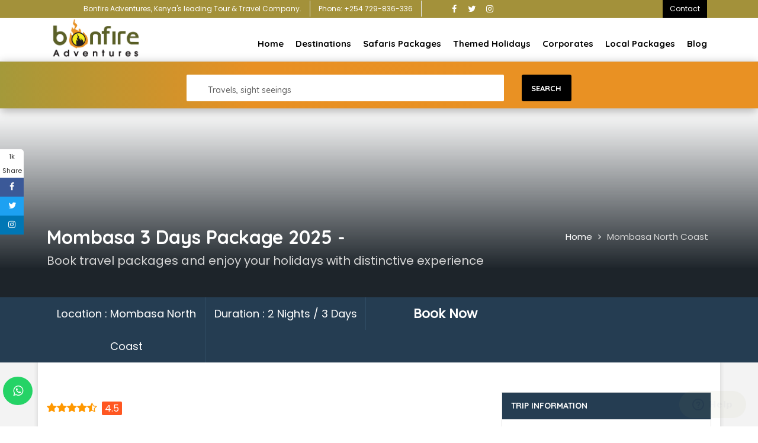

--- FILE ---
content_type: text/html; charset=UTF-8
request_url: https://www.bonfireadventures.com/hotel?hotel=0&package=2&package_rate_tranport_id=
body_size: 9946
content:
<!DOCTYPE html>
<html lang="en">

<head>
    <title>The Travel - Tour Travel</title>
<!--== META TAGS ==-->
<meta charset="utf-8">
<meta name="viewport" content="width=device-width, initial-scale=1, maximum-scale=1">
<!-- FAV ICON -->
<link rel="shortcut icon" href="images/fav.png">
<!-- GOOGLE FONTS -->
<link href="https://fonts.googleapis.com/css?family=Poppins%7CQuicksand:400,500,700" rel="stylesheet">
<!-- FONT-AWESOME ICON CSS -->
<link rel="stylesheet" href="css/font-awesome.min.css">
<!--== ALL CSS FILES ==-->
<link rel="stylesheet" href="/css/style.css">
<link rel="stylesheet" href="/css/materialize.css">
<link rel="stylesheet" href="/css/bootstrap.css">
<link rel="stylesheet" href="/css/mob.css">
<link rel="stylesheet" href="/css/animate.css">
<!-- HTML5 Shim and Respond.js IE8 support of HTML5 elements and media queries -->
<!-- WARNING: Respond.js doesn't work if you view the page via file:// -->
<!--[if lt IE 9]>
	<script src="js/html5shiv.js"></script>
	<script src="js/respond.min.js"></script>
	<![endif]-->
<script type="text/javascript">
//window.location.href = "packages";
</script>
<!--Start of Zendesk Chat Script-->
<script type="text/javascript">
window.$zopim || (function(d, s) {
    var z = $zopim = function(c) {
            z._.push(c)
        },
        $ = z.s =
        d.createElement(s),
        e = d.getElementsByTagName(s)[0];
    z.set = function(o) {
        z.set.
        _.push(o)
    };
    z._ = [];
    z.set._ = [];
    $.async = !0;
    $.setAttribute('charset', 'utf-8');
    $.src = 'https://v2.zopim.com/?2pKfOuu6mH3V6SOc0qi5XaMthYba3ues';
    z.t = +new Date;
    $.
    type = 'text/javascript';
    e.parentNode.insertBefore($, e)
})(document, 'script');
</script>
<!--End of Zendesk Chat Script-->
<style type="text/css">
.search-top {

    background: #1C2212;
    background-image: linear-gradient(to right, #a4993a, #e89023, #e99123,#e99123);
    /**background-image: linear-gradient(to right, rgba(255, 0, 0, 0), rgb(90, 95, 39), rgb(87, 92, 35), rgb(231, 143, 31));**/
    /**background-image: linear-gradient(to right, rgba(255, 0, 0, 0), rgb(162, 158, 40), rgb(54, 70, 45), rgb(242, 235, 37));**/
    /**background-image: linear-gradient(to right, rgba(255, 0, 0, 0), rgb(202, 106, 51), rgb(54, 70, 45), rgb(118, 119, 36));**/
    /**background-image: linear-gradient(to right, rgba(255, 0, 0, 0), rgb(202, 106, 51), rgb(54, 70, 45), rgb(165, 91, 43)); */
}



.link-btn {
    background: linear-gradient(to bottom, #e78f22, #f36f21);
}
.tourz-sear-btn,.ed-com-t1-right ul li:nth-child(1) a
{
    background-color: #000;
    background: #000 !important;
}

.slid-cap a {
    background: #e78f22;
}

.spe-title h2 span {
    color: #e78f22;
}



.ed-com-t1-left ul li a {
    color: #313d20;
}

.main-menu ul li a:hover {
    color: #e78f22;
}

.main-menu ul li a::after {

    color: #e78f22;
    background-color: #e78f22;
}

.inner_banner h2 {
    color: #e78f22;
}

.banner_book_1 ul li a {
    background: none;
}

.banner_book_1 ul li .featured {
    background: linear-gradient(to bottom, #e78f22, #c95b0f);
}

.ed-com-t1-right ul li:nth-child(2) a {
    background: #323e21;
}

.wed-logo a img {
    width: 150px;
    padding: 0px 0px;
}

.affix {
    height: 90px;
}

.main-menu {
    margin-top: 15px;
}

.tips h3 {
    background: #323e21;
}

.tourz-sear-btn {
    text-align: center;
}

.disco a {
    background: #e78f22;
    background: linear-gradient(to bottom, #e78f22, #f37932);
}

@media (min-width: 1200px) {
    .container {
        width: 90%;
    }
}



.ed-com-t1-left ul li a {
    color: #fff;
}

.ed-com-t1-social ul li a i {
    color: #fff;
}

.hot-list-p3-2 {
    font-size: 23px;
}

.ho-hot-pri {
    font-size: 25px;
    color:#000;
}

.hot-page2-hli-1::before {
    background: linear-gradient(to top, rgba(236, 197, 105, 0.36) 25%, rgba(0, 0, 0, 0.08) 74%);
}

.tb-space {
    padding: 50px 0px;
}


.responsive-table,
.responsive-table tr,
.responsive-table td,
.responsive-table th {
    border: 1px solid #e6e6e6
}

.db-2-main-com-table tr td,
.db-2-main-com-table tr th {
    padding: 5px 10px;
}

.db-2-main-com-table .link-btn {
    padding: 3px 15px;
}

.trav-list-bod a h3 {
    color: #ee7a21;
}

.hotel-list-score {
    background-color: #ee7a21;
}

.hot-list-p3-2 {
    color: #ee7a21;
}

.expandable {
    display: none;
}

.fixme {  text-align: center; width: 100%; }
.overlay-on-slider
{
    position:absolute;background-color:#403935;width:100%;height:700px;left: 0;top: 0;opacity: 0.4;
}
.to-ho-hotel-con-1 img {
  width: 100%;
  height: 220px;
}
.ed-top {
  background: #a3913a;
}
.to-ho-hotel-con {
  height: 390px;
}
</style>
<style type="text/css">
        .hot-list-p3-2 {
            font-size: 25px;
        }
    </style>
    
    <!-- Google tag (gtag.js) -->
<script async src="https://www.googletagmanager.com/gtag/js?id=G-SE7F9ZDY4K"></script>
<script>
  window.dataLayer = window.dataLayer || [];
  function gtag(){dataLayer.push(arguments);}
  gtag('js', new Date());

  gtag('config', 'G-SE7F9ZDY4K');
</script></head>


<body>
     <!-- Preloader -->
 <div id="preloader">
     <div id="status">&nbsp;</div>
 </div>

 <!-- MOBILE MENU -->
 <section>
     <div class="ed-mob-menu">
         <div class="ed-mob-menu-con">
             <div class="ed-mm-left">
                 <div class="wed-logo">
                     <a href="/"><img  src="/images/logo.png" alt="" />
                     </a>
                 </div>
             </div>
             <div class="ed-mm-right">
                 <div class="ed-mm-menu">
                     <a href="#!" class="ed-micon"><i class="fa fa-bars"></i></a>
                     <div class="ed-mm-inn">
                         <a href="#!" class="ed-mi-close"><i class="fa fa-times"></i></a>
                         <h4><a href="/" style="text-decoration: none !important;">Home</a></h4>
                         <h4>Safaris Packages</h4>
                         <ul>
                                                          <li><a
                                     href="/country/Kenya?package_category=wildlife">Kenya</a>
                             </li>
                                                          <li><a
                                     href="/country/Tanzania?package_category=wildlife">Tanzania</a>
                             </li>
                                                          <li><a
                                     href="/country/Uganda?package_category=wildlife">Uganda</a>
                             </li>
                                                      </ul>
                         <h4>Themed Holidays</h4>
                         <ul>
                                                          <li><a
                                     href="/package_category/wildlife">Wildlife/Safari Tourism Package</a>
                             </li>
                                                          <li><a
                                     href="/package_category/honeymoon">Honeymoon Tourism Package</a>
                             </li>
                                                          <li><a
                                     href="/package_category/valentines_">Valentines </a>
                             </li>
                                                          <li><a
                                     href="/package_category/cruise_packages">Cruise Packages</a>
                             </li>
                                                          <li><a
                                     href="/package_category/christmas_package">Christmas Package</a>
                             </li>
                                                          <li><a
                                     href="/package_category/luxury_safari_package_">Luxury Safari Package </a>
                             </li>
                                                      </ul>
                         <h4>Corporates</h4>
                         <ul>
                                                          <li><a href="/packages">Corporate Conferences </a></li>
                                                      </ul>
                         <h4>Bush Destinations</h4>
                         <ul>
                                                          <li><a href="/destination/samburu">Samburu</a>
                             </li>
                                                          <li><a href="/destination/maasai_mara">Maasai Mara</a>
                             </li>
                                                          <li><a href="/destination/amboseli">Amboseli</a>
                             </li>
                                                          <li><a href="/destination/tsavo">Tsavo</a>
                             </li>
                                                      </ul>
                         <h4>Weekend Getaways</h4>
                         <ul>
                                                          <li><a href="/destination/naivasha">Naivasha</a>
                             </li>
                                                          <li><a href="/destination/nakuru">Nakuru</a>
                             </li>
                                                          <li><a href="/destination/mt_kenya">Mt Kenya</a>
                             </li>
                                                      </ul>
                         <h4>Beach Destinations</h4>
                         <ul>
                                                          <li><a href="/destination/mombasa_north_coast">Mombasa North Coast</a>
                             </li>
                                                          <li><a href="/destination/diani_ukunda">Diani/Ukunda</a>
                             </li>
                                                          <li><a href="/destination/malindi_watamu">Malindi/Watamu</a>
                             </li>
                                                          <li><a href="/destination/lamu">Lamu</a>
                             </li>
                                                      </ul>
                     </div>
                 </div>
             </div>
         </div>
     </div>
 </section>
 <!--HEADER SECTION-->
 <section>
     <!-- TOP BAR -->
     <div class="ed-top">
         <div class="container">
             <div class="row">
                 <div class="col-md-12">
                     <div class="ed-com-t1-left">
                         <ul>
                             <li><a href="#">Bonfire Adventures, Kenya's leading Tour & Travel Company.</a>
                             </li>
                             <li><a href="#">Phone: +254 729-836-336</a>
                             </li>
                         </ul>
                     </div>
                     <div class="ed-com-t1-right">
                         <ul>
                             <li><a href="/contact">Contact</a>
                             </li>
                         </ul>
                     </div>
                     <div class="ed-com-t1-social">
                         <ul>
                             <li><a target="_blank" href="https://www.facebook.com/bonfireadventures/"><i
                                         class="fa fa-facebook" aria-hidden="true"></i></a>
                             </li>
                             <li><a target="_blank"
                                     href="https://twitter.com/BonfireSafaris?t=8l8OIJ_FL65mbX9UroBcGg&s=09"><i
                                         class="fa fa-twitter" aria-hidden="true"></i></a>
                             </li>
                             <li><a target="_blank"
                                     href="https://instagram.com/bonfireadventures?utm_medium=copy_link"><i
                                         class="fa fa-instagram" aria-hidden="true"></i></a>
                             </li>

                         </ul>
                     </div>
                 </div>
             </div>
         </div>
     </div>

     <!-- LOGO AND MENU SECTION -->
     <div class="top-logo"  data-spy="affix" data-offset-top="250">
         <div class="container">
             <div class="row">
                 <div class="col-md-12">
                     <div class="wed-logo">
                         <a href="/"><img src="/images/logo.png" alt="" />
                         </a>
                     </div>
                     <div class="main-menu">
                         <ul>
                             <li><a href="/">Home</a>
                             </li>

                             <li class="destinations-menu">
                                 <a href="/packages" class="mm-arr">Destinations

                                 </a>
                                 <!-- MEGA MENU 1 -->
                                 <div class="mm-pos">
                                     <div class="destinations-mm m-menu">
                                         <div class="m-menu-inn">
                                             <div class="mm1-com mm1-com-custom mm1-s1">
                                                 <b>Africa</b><br />
                                                 <ul>

                                                     <li><a href="/destination_country/Kenya">Kenya</a>
                    </li><li><a href="/destination_country/Mauritius">Mauritius</a>
                    </li><li><a href="/destination_country/South Africa">South Africa</a>
                    </li><li><a href="/destination_country/Tanzania">Tanzania</a>
                    </li>
                                                 </ul>
                                             </div>
                                             <div class="mm1-com mm1-com-custom mm1-s2">
                                                 <b>Middle East</b><br />
                                                 <ul>
                                                     <li><a href="/destination_country/China">China</a>
                    </li><li><a href="/destination_country/Pakistan">Pakistan</a>
                    </li><li><a href="/destination_country/Singapore">Singapore</a>
                    </li><li><a href="/destination_country/United Arab Emirates">UAE (Dubai)</a>
                    </li>                                                 </ul>
                                             </div>
                                             <div class="mm1-com mm1-com-custom mm1-s4">
                                                 <b>Europe</b><br />
                                                 <ul>
                                                                                                      </ul>
                                             </div>
                                             
                                         </div>
                                     </div>
                                 </div>
                             </li>

                             <li class="safaris-menu">
                                 <a href="/package_category/private_wildlife_safaris" class="mm-arr">Safaris
                                     Packages</a>
                                 <!-- MEGA MENU 1 -->
                                 <div class="mm-pos">
                                     <div class="safaris-mm m-menu">
                                         <div class="m-menu-inn">

                                             <div class="mm2-com mm1-com mm1-s1">
                                                <div class="ed-course-in">
                                                     <a class="course-overlay"
                                                         href="/packages/budget-safari">
                                                         <img src="https://tour.epesicloud.com/app/storage/uploads/37/1675407303_6_masai-mara-national-reserve.jpg"
                                                             alt="Budget Safaris" />
                                                         <span>Budget Safaris</span>
                                                     </a>
                                                 </div>
                                                 <p></p>
                                                 <a href="/packages/budget-safari"
                                                     class="mm-r-m-btn">View
                                                     Packages</a>
                                             </div>


                                             <div class="mm2-com mm1-com mm1-s1">
                                                <div class="ed-course-in">
                                                     <a class="course-overlay"
                                                         href="/packages/midrange-safari">
                                                         <img src="https://tour.epesicloud.com/app/storage/uploads/37/1675407009_66_Tanzania1.jpg"
                                                             alt="Mid-Range Safaris" />
                                                         <span>Mid-Range Safaris</span>
                                                     </a>
                                                 </div>
                                                 <p></p>
                                                 <a href="/packages/midrange-safari"
                                                     class="mm-r-m-btn">View
                                                     Packages</a>
                                             </div>


                                             <div class="mm2-com mm1-com mm1-s1">
                                                <div class="ed-course-in">
                                                     <a class="course-overlay"
                                                         href="/packages/luxury-safari">
                                                         <img src="https://tour.epesicloud.com/app/storage/uploads/37/1675406251_21_Tourism-in-Uganda.jpg"
                                                             alt="Luxury Safaris" />
                                                         <span>Luxury Safaris</span>
                                                     </a>
                                                 </div>
                                                 <p></p>
                                                 <a href="/packages/luxury-safari"
                                                     class="mm-r-m-btn">View
                                                     Packages</a>
                                             </div>


                                             

                                         </div>
                                     </div>
                                 </div>
                             </li>

                             <li class="themed-holidays-menu">
                                 <a href="/packages" class="mm-arr">Themed Holidays</a>
                                 <!-- MEGA MENU 1 -->
                                 <div class="mm-pos">
                                     <div class="themed-holidays-mm m-menu">
                                         <div class="row">
                                                                                          <div class="col-md-2">
                                                 <div class="ed-course-in">
                                                     <a class="course-overlay"
                                                         href="/package_category/wildlife">
                                                         <img style="width: 100%;height: 140px"
                                                             src="https://tour.epesicloud.com/app/storage/uploads/37/1674110151_39_wildlife-3233525_1280.jpg"
                                                             alt="Wildlife/Safari Tourism Package" />
                                                         <span
                                                             style="font-size: 12px;">Wildlife/Safari Tourism Package</span>
                                                     </a>
                                                 </div>
                                                 <p></p>
                                                 <a href="/package_category/wildlife"
                                                     class="mm-r-m-btn">View Packages</a>
                                             </div>
                                                                                          <div class="col-md-2">
                                                 <div class="ed-course-in">
                                                     <a class="course-overlay"
                                                         href="/package_category/honeymoon">
                                                         <img style="width: 100%;height: 140px"
                                                             src="https://tour.epesicloud.com/app/storage/uploads/37/1674111183_85_bridal-4480907__480.jpg"
                                                             alt="Honeymoon Tourism Package" />
                                                         <span
                                                             style="font-size: 12px;">Honeymoon Tourism Package</span>
                                                     </a>
                                                 </div>
                                                 <p>Honey Moon Packages </p>
                                                 <a href="/package_category/honeymoon"
                                                     class="mm-r-m-btn">View Packages</a>
                                             </div>
                                                                                          <div class="col-md-2">
                                                 <div class="ed-course-in">
                                                     <a class="course-overlay"
                                                         href="/package_category/valentines_">
                                                         <img style="width: 100%;height: 140px"
                                                             src="https://tour.epesicloud.com/app/storage/uploads/37/1674546864_84_Valentines.jpg"
                                                             alt="Valentines " />
                                                         <span
                                                             style="font-size: 12px;">Valentines </span>
                                                     </a>
                                                 </div>
                                                 <p>Valentines Day</p>
                                                 <a href="/package_category/valentines_"
                                                     class="mm-r-m-btn">View Packages</a>
                                             </div>
                                                                                          <div class="col-md-2">
                                                 <div class="ed-course-in">
                                                     <a class="course-overlay"
                                                         href="/package_category/cruise_packages">
                                                         <img style="width: 100%;height: 140px"
                                                             src="https://tour.epesicloud.com/app/storage/uploads/37/1674560037_90_Cruise_ship.jpg"
                                                             alt="Cruise Packages" />
                                                         <span
                                                             style="font-size: 12px;">Cruise Packages</span>
                                                     </a>
                                                 </div>
                                                 <p>Best of Cruise Packages </p>
                                                 <a href="/package_category/cruise_packages"
                                                     class="mm-r-m-btn">View Packages</a>
                                             </div>
                                                                                          <div class="col-md-2">
                                                 <div class="ed-course-in">
                                                     <a class="course-overlay"
                                                         href="/package_category/christmas_package">
                                                         <img style="width: 100%;height: 140px"
                                                             src="images/package/1.jpg"
                                                             alt="Christmas Package" />
                                                         <span
                                                             style="font-size: 12px;">Christmas Package</span>
                                                     </a>
                                                 </div>
                                                 <p></p>
                                                 <a href="/package_category/christmas_package"
                                                     class="mm-r-m-btn">View Packages</a>
                                             </div>
                                                                                          <div class="col-md-2">
                                                 <div class="ed-course-in">
                                                     <a class="course-overlay"
                                                         href="/package_category/luxury_safari_package_">
                                                         <img style="width: 100%;height: 140px"
                                                             src="images/package/1.jpg"
                                                             alt="Luxury Safari Package " />
                                                         <span
                                                             style="font-size: 12px;">Luxury Safari Package </span>
                                                     </a>
                                                 </div>
                                                 <p>Best Luxurious Camps </p>
                                                 <a href="/package_category/luxury_safari_package_"
                                                     class="mm-r-m-btn">View Packages</a>
                                             </div>
                                                                                      </div>
                                     </div>
                                 </div>
                             </li>


                             <li class="corporates-menu">
                                 <a href="/packages" class="mm-arr">Corporates</a>
                                 <!-- MEGA MENU 1 -->
                                 <div class="mm-pos">
                                     <div class="corporates-mm m-menu">
                                         <div class="m-menu-inn">
                                                                                          <div class="mm2-com mm1-com mm1-s1">
                                                 <div class="ed-course-in">
                                                     <a class="course-overlay" href="/packages">
                                                         <img src="https://tour.epesicloud.com/app/storage/uploads/37/1675406251_21_Tourism-in-Uganda.jpg"
                                                             alt="">
                                                         <span>Corporate Conferences </span>
                                                     </a>
                                                 </div>
                                                 <p>Conference  Packages </p>
                                                 <a href="/packages" class="mm-r-m-btn">View Packages</a>
                                             </div>
                                             

                                         </div>
                                     </div>
                                 </div>
                             </li>

                             <li class="local-menu">
                                 <a href="/packages" class="mm-arr">Local Packages</a>
                                 <!-- MEGA MENU 1 -->
                                 <div class="mm-pos">
                                     <div class="local-mm m-menu">
                                         <div class="m-menu-inn">
                                             <div class="mm1-com mm1-s2">
                                                 <b>Beach Packages</b>
                                                 <ul>
                                                                                                          <li><a
                                                             href="/destination/mombasa_north_coast">Mombasa North Coast</a>
                                                     </li>
                                                                                                          <li><a
                                                             href="/destination/diani_ukunda">Diani/Ukunda</a>
                                                     </li>
                                                                                                          <li><a
                                                             href="/destination/malindi_watamu">Malindi/Watamu</a>
                                                     </li>
                                                                                                          <li><a
                                                             href="/destination/lamu">Lamu</a>
                                                     </li>
                                                                                                      </ul>
                                             </div>
                                             <div class="mm1-com mm1-s3">
                                                 <b>Bush Packages</b>
                                                 <ul>
                                                                                                          <li><a
                                                             href="/destination/samburu">Samburu</a>
                                                     </li>
                                                                                                          <li><a
                                                             href="/destination/maasai_mara">Maasai Mara</a>
                                                     </li>
                                                                                                          <li><a
                                                             href="/destination/amboseli">Amboseli</a>
                                                     </li>
                                                                                                          <li><a
                                                             href="/destination/tsavo">Tsavo</a>
                                                     </li>
                                                     

                                                 </ul>
                                             </div>
                                             <div class="mm1-com mm1-s4">
                                                 <b>Weekend Getaways</b>
                                                 <ul>                                                     <li><a
                                                             href="/destination/naivasha">Naivasha</a>
                                                     </li>
                                                                                                          <li><a
                                                             href="/destination/nakuru">Nakuru</a>
                                                     </li>
                                                                                                          <li><a
                                                             href="/destination/mt_kenya">Mt Kenya</a>
                                                     </li>
                                                                                                      </ul>
                                             </div>
                                             
                                             <div class="mm1-com mm1-s5">
                                                 <b>Nairobi Packages</b>
                                                 <ul>                                                     <li><a
                                                             href="/destination/nairobi">Nairobi</a>
                                                     </li>
                                                                                                      </ul>
                                             </div>
                                         </div>
                                     </div>
                                 </div>
                             </li>

                             <!--<li><a class='dropdown-button ed-sub-menu' href='#' data-activates='dropdown1'>Courses</a></li>-->
                             <li><a href="/blog">Blog</a>
                             </li>
                         </ul>
                     </div>
                 </div>
             </div>
         </div>
     </div>

     <!-- TOP SEARCH BOX -->
     <div class="search-top">
         <div class="container">
             <div class="row">
                 <div class="col-md-12">
                     <div class="search-form">
                         <form action="/packages" method="GET">
                             <div class="row">
                                 <div class="col-md-10 col-10">
                                     <div class="input-field">
                                         <input value=""
                                             style="border: 0px;height: 45px;border-radius: 2px;padding: 0px 2px 0px 2px;box-sizing: border-box;background-size: 17px;background-position-x: 10px;"
                                             type="text" name="keyword">
                                         <label for="select-search" class="search-hotel-type">Travels, sight seeings
                                         </label>
                                     </div>
                                 </div>
                                 <div class="col-md-2 col-2">
                                     <div class="input-field">
                                         <input type="submit" value="search"
                                             class="waves-effect waves-light tourz-sear-btn">
                                     </div>
                                 </div>
                             </div>

                         </form>
                     </div>
                 </div>
             </div>
         </div>
     </div>
     <!-- END TOP SEARCH BOX -->
 </section>
  <!--END HEADER SECTION-->
    <!--====== BANNER ==========-->
    <section>
        <div class="rows inner_banner inner_banner_4"
            style="background: url('https://tour.epesicloud.com/') no-repeat center center;">
            <div class="container">
                <h2><span>Mombasa 3 Days  Package 2025 -</span> </h2>
                <ul>
                    <li><a href="#inner-page-title">Home</a>
                    </li>
                    <li><i class="fa fa-angle-right" aria-hidden="true"></i> </li>
                    <li><a href="#inner-page-title" class="bread-acti">Mombasa North Coast</a>
                    </li>
                </ul>
                <p>Book travel packages and enjoy your holidays with distinctive experience</p>
            </div>
        </div>
    </section>
    <!--====== TOUR DETAILS - BOOKING ==========-->
    <section>
        <div class="rows banner_book" id="inner-page-title">
            <div class="container">
                <div class="banner_book_1">
                    <ul>
                        <li class="dl1">Location : Mombasa North Coast</li>
                        
                        <li class="dl3">Duration : 2 Nights / 3                            Days</li>
                        <li class="dl4"><a href="#available_rates">Book
                                Now</a> </li>
                    </ul>
                </div>
            </div>
        </div>
    </section>
    <!--====== TOUR DETAILS ==========-->
    <section>
        <div class="rows inn-page-bg com-colo">
            <div class="container inn-page-con-bg tb-space">
                <div class="col-md-8">
                    <!--====== TOUR TITLE ==========-->
                    <div class="tour_head">
                        <h2> <span class="tour_star"><i class="fa fa-star" aria-hidden="true"></i><i
                                    class="fa fa-star" aria-hidden="true"></i><i class="fa fa-star"
                                    aria-hidden="true"></i><i class="fa fa-star" aria-hidden="true"></i><i
                                    class="fa fa-star-half-o" aria-hidden="true"></i></span><span
                                class="tour_rat">4.5</span></h2>
                    </div>
                    <!--====== TOUR DESCRIPTION ==========-->
                    <div class="tour_head1">
                        <h3>Description</h3>
                        <p></p>
                    </div>
                    <!--====== ROOMS: HOTEL BOOKING ==========-->
                    <div class="tour_head1 hotel-book-room">
                        <h3>Photo Gallery</h3>
                        <div id="myCarousel1" class="carousel slide" data-ride="carousel">
                            <!-- Indicators -->
                            <ol class="carousel-indicators carousel-indicators-1">
                                                                                            </ol>
                            <!-- Wrapper for slides -->
                            <div class="carousel-inner carousel-inner1" role="listbox">
                                <div class="item active"> <img src="https://tour.epesicloud.com/"
                                        alt="Chania" width="460" height="345"> </div>

                                                            </div>
                            <!-- Left and right controls -->
                            <a class="left carousel-control" href="#myCarousel1" role="button" data-slide="prev">
                                <span><i class="fa fa-angle-left hotel-gal-arr" aria-hidden="true"></i></span> </a>
                            <a class="right carousel-control" href="#myCarousel1" role="button" data-slide="next">
                                <span><i class="fa fa-angle-right hotel-gal-arr hotel-gal-arr1"
                                        aria-hidden="true"></i></span> </a>
                        </div>
                    </div>

                    <!--====== ABOUT THE TOUR ==========-->
                    <div class="tour_head1">
                        <h3>About The Tour</h3>
                        <table>
                            <tr>
                                <th class="event-res">Inclusions</th>
                                <th class="event-res">Exclusions</th>
                                <th class="event-res"></th>
                            </tr>
                            <tr>
                                <td>
                                    <ul>
                                                                                <li>Return Economy SGR Tickets </li>
                                                                                <li>2 Nights Accommodation at the hotel</li>
                                                                                <li>Meal Plan (As Per Hotel Chosen)</li>
                                                                                <li>Return Coast Transfers </li>
                                                                            </ul>
                                </td>
                                <td>
                                    <ul>
                                                                                <li>Excursions</li>
                                                                                <li>Anything else not mentioned in the package </li>
                                                                            </ul>
                                </td>
                                <td colspan="2"></td>
                            </tr>
                        </table>
                    </div>



                    <!--====== PACKAGE RATE : TRANSPORT VARIATIONS ==========-->
                    

                    
                                        
                                       

                    <!--====== DURATION ==========-->
                    <div  id="itinerary" class="tour_head1 l-info-pack-days days">
                        <h3>Detailed Day Wise Itinerary</h3>
                        <ul>
                                                                                        <li class="l-info-pack-plac"> <i class="fa fa-clock-o" aria-hidden="true"></i>
                                <h4><span>Day 01</span> Arrival</h4>
                                <p>The transfer to the SGR Station will be on your own arrangement. You are required to depart from Nairobi as per the SGR timing booked. Upon arrival at the SGR Station, you will be met by the Bonfire Adventures representative. He will assist you with your luggage and drive you to your beach hotel. After your scenic journey, you'll get the chance to stretch your legs and settle into your room. Relax to the sounds and views of the beach. After settling in spend a little time falling in love with this piece of paradise. Enjoy the hotel amenities, stroll to the beach and simply enjoy.</p>
                            </li>
                                                                                                                    <li class="l-info-pack-plac"> <i class="fa fa-clock-o" aria-hidden="true"></i>
                                <h4><span>Day 02</span> Enjoying the Mombasa scenery</h4>
                                <p>Have breakfast at your hotel or a beachside cafe.

Spend your morning relaxing on one of Mombasa's beautiful beaches. Diani Beach or Nyali Beach are popular choices.

If you have time in the afternoon, cool off at a water park, cycle along rural trails, or learn more about the region's flora and fauna at an Eco park. After a busy day, unwind on an evening dinner cruise along the coastline.
</p>
                            </li>
                                                                                                                    <li class="l-info-pack-plac"> <i class="fa fa-clock-o" aria-hidden="true"></i>
                                <h4><span>Day 03</span> Final day in Mombasa and Departure to Nairobi</h4>
                                <p>Have breakfast at your hotel or at beachside Cafe

If you still have time, spend your morning relaxing as you wait for your check out time.
Spend your final day experiencing the city like a local. Spend time in Kenya's beautiful beach restaurants like Chir-Choma as you have some of the finest cocktails by the beach.
</p>
                            </li>
                                                                                </ul>
                    </div>


                    

                </div>
                <div class="col-md-4 tour_r">
                    
                    <!--====== TRIP INFORMATION ==========-->
                    <div class="tour_right tour_incl tour-ri-com">
                        <h3>Trip Information</h3>
                        <ul>
                            <li>Location : Mombasa North Coast</li>
                            <li>Days Count: 3</li>
                            <li>Free Sightseeing & Hotel</li>
                        </ul>
                    </div>
                    <!--====== PACKAGE SHARE ==========-->


                    <!--====== PUPULAR TOUR PACKAGES ==========-->
                    <div class="tour_right tour_rela tour-ri-com">
                        <h3>Similar Packages</h3>
                                                <div class="tour_rela_1"> <img src="https://tour.epesicloud.com/app/storage/uploads/37/1712298899_100_lions-7763323_1280.jpg" alt="" />
                            <h4>Maasai Mara  3Days /
                                2 Nights</h4>
                            <p>Discover the iconic Masai Mara Situated in the southwest of Kenya, covering an area of 1,510 square km (583 square miles), the Masai Mara National Reserve is a land of breathtaking vistas, abundant wildlife and endless plains.
The quintessential Masai Mara safari delivers many attractions, as the reserve is home to an excellent year-round concentration of game, including the more than two million wildebeest, zebras and other antelopes that make up the famous Great Migration.
The reserve is a photographer's and naturalist's paradise, with abundant elephant, buffalo, giraffe, lion and cheetah alongside the migratory wildebeest and zebra. Leopards are frequently encountered, endangered black rhino hide in the dense thickets and large rafts of hippo and enormous crocodiles are found in the Mara River. The park is also home to hundreds of bird species.</p> <a href="/maasai_mara_2024_deals_"
                                class="link-btn">View this Package</a>
                        </div>
                                                <div class="tour_rela_1"> <img src="https://tour.epesicloud.com/app/storage/uploads/37/1712303944_76_Mombasa.jpg" alt="" />
                            <h4>Mombasa North Coast 3Days /
                                2 Nights</h4>
                            <p>A dose of the sea always feels good! If You're Looking For Relaxation, Beach Therapy Is The Perfect Solution! How about escaping to the sun-drenched beaches of the Kenyan coast. Spend 3 days on this tropical destination, where all that's on your itinerary is to sip a cocktail and gaze into the turquoise waters ahead. Sounds pretty blissful. If you're seeking a slice of paradise, we've have secured excellent rates to the best spots in Mombasa that you can put on your bucket list!</p> <a href="/mombasa_sgr_package_2025"
                                class="link-btn">View this Package</a>
                        </div>
                                                <div class="tour_rela_1"> <img src="https://tour.epesicloud.com/app/storage/uploads/37/1712920170_41_WhatsApp_Image_2024-04-12_at_10.01.12_AM.jpeg" alt="" />
                            <h4>Maasai Mara  3Days /
                                2 Nights</h4>
                            <p>Discover the iconic Masai Mara Situated in the southwest of Kenya, covering an area of 1,510 square km (583 square miles), the Masai Mara National Reserve is a land of breathtaking vistas, abundant wildlife and endless plains.
The quintessential Masai Mara safari delivers many attractions, as the reserve is home to an excellent year-round concentration of game, including the more than two million wildebeest, zebras and other antelopes that make up the famous Great Migration.
The reserve is a photographer's and naturalist's paradise, with abundant elephant, buffalo, giraffe, lion and cheetah alongside the migratory wildebeest and zebra. Leopards are frequently encountered, endangered black rhino hide in the dense thickets and large rafts of hippo and enormous crocodiles are found in the Mara River. The park is also home to hundreds of bird species.</p> <a href="/maasai_mara_wildebeest_migration_2025_deals_"
                                class="link-btn">View this Package</a>
                        </div>
                                                <div class="tour_rela_1"> <img src="https://tour.epesicloud.com/" alt="" />
                            <h4>Dubai 5Days /
                                4 Nights</h4>
                            <p>Vacations to Dubai are a guaranteed crowd-pleaser. Just as fancy as it looks in the pictures, this city is a traveler's dream. Nestled between the sea and burning desert sands. With the Bonfire Adventures Dubai Vacation, you are bound to enjoy an exciting time in this city. Our Dubai Itinerary takes you on an unforgettable 5-day tour. Get the chance to marvel at the futuristic architecture, and the world-famous beaches and enjoy the indulgent hospitality. Experience a broad range of diverse entertainment, active nightlife, and out-of-this-world attractions. </p> <a href="/5_days_dubai_low_season_packages_"
                                class="link-btn">View this Package</a>
                        </div>
                                                <div class="tour_rela_1"> <img src="https://tour.epesicloud.com/" alt="" />
                            <h4>Samburu 3Days /
                                2 Nights</h4>
                            <p>Samburu is among Kenya’s most scenic reserves, with riverine forest along the lovely Ewaso Nyiro River. Close to the river is also where you’re most likely to see leopards. Near the river, dry acacia scrub and semi-arid savannah, peppered with termite mounds, takes over and extends all the way to the mountains that define the park’s northern boundary. Koitogor Hill marks the middle of the reserve.</p> <a href="/3_days_samburu_packages_deprecate"
                                class="link-btn">View this Package</a>
                        </div>
                                            </div>
                </div>
            </div>
        </div>
    </section>
    <!--====== FOOTER 1 ==========-->
<section>
    <div class="rows">
        <div class="footer1 home_title tb-space">
            <div class="pla1 container">
                <!-- FOOTER OFFER 1 -->
                <div class="col-md-3 col-sm-6 col-xs-12">
                                                        </div>

                <!-- FOOTER OFFER 2 -->
                <div class="col-md-3 col-sm-6 col-xs-12">
                                                        </div>
                <!-- FOOTER MOST POPULAR VACATIONS -->
                <div class="col-md-6 col-sm-12 col-xs-12 foot-spec footer_places">
                    <h4><span>Most Popular</span> Vacations</h4>
                    <ul>
                                                <li><a href="/destination/naivasha">Naivasha</a> </li>
                                                <li><a href="/destination/nakuru">Nakuru</a> </li>
                                                <li><a href="/destination/mt_kenya">Mt Kenya</a> </li>
                                            </ul>
                </div>
            </div>
        </div>
    </div>
</section>
<!--====== FOOTER 2 ==========-->
<section>
    <div class="rows">
        <div class="footer">
            <div class="container">
                <div class="foot-sec2">
                    <div>
                        <div class="row">
                            <div class="col-sm-3 foot-spec foot-com">
                                <h4><span>Holiday</span> Tour & Travels</h4>
                                <p>Kenya's leading tour and travels Booking website,Over 30,000 packages worldwide.
                                </p>
                            </div>
                            <div class="col-sm-3 foot-spec foot-com">
                                <h4>Kenya's Leading Tour And Travel Company</h4>
                                <p>
                                    Deals@bonfireadventures.com<br />
                                    Nairobi, Kenya</p>
                                <p> <span class="strong">Phone: </span> <span class="highlighted">+254
                                        729-836-336</span> </p>
                            </div>




                            <div class="col-sm-3 col-md-3 foot-spec foot-com">
                                <h4><span>QUICK</span> ACCESS</h4>
                                <ul class="two-columns">
                                    <li> <a href="/">Home</a> </li>
                                    <li> <a href="/destinations">All Destinations</a> </li>
                                    <li> <a href="/packages">All Packages</a> </li>
                                    <li> <a href="/contact">Contact Us</a> </li>
                                </ul>
                            </div>
                            <div class="col-sm-3 foot-social foot-spec foot-com">
                                <h4><span>Follow</span> with us</h4>
                                <p>Join the thousands of other followers on our social platforms and get our latest
                                    offers</p>
                                <ul>
                                    <li><a target="_blank" href="https://www.facebook.com/bonfireadventures/"><i
                                                class="fa fa-facebook" aria-hidden="true"></i></a> </li>
                                    <li><a target="_blank"
                                            href="https://twitter.com/BonfireSafaris?t=8l8OIJ_FL65mbX9UroBcGg&s=09"><i
                                                class="fa fa-twitter" aria-hidden="true"></i></a> </li>
                                    <li><a target="_blank"
                                            href="https://instagram.com/bonfireadventures?utm_medium=copy_link"><i
                                                class="fa fa-instagram" aria-hidden="true"></i></a> </li>

                                </ul>
                            </div>
                        </div>
                    </div>
                </div>
            </div>
        </div>
    </div>
</section>
<!--====== FOOTER - COPYRIGHT ==========-->
<section>
    <div class="rows copy">
        <div class="container">
            <p>Copyrights © 2025 Bonfire Adventures. All Rights Reserved</p>
        </div>
    </div>
</section>
<section>
    <div class="icon-float">
        <ul>
            <li><a href="#" class="sh">1k <br> Share</a> </li>
            <li><a target="_blank" href="https://www.facebook.com/bonfireadventures/" class="fb1"><i
                        class="fa fa-facebook" aria-hidden="true"></i></a> </li>
            <li><a target="_blank" href="https://twitter.com/BonfireSafaris?t=8l8OIJ_FL65mbX9UroBcGg&s=09"
                    class="tw1"><i class="fa fa-twitter" aria-hidden="true"></i></a> </li>
            <li><a target="_blank" href="https://instagram.com/bonfireadventures?utm_medium=copy_link" class="li1"><i
                        class="fa fa-instagram" aria-hidden="true"></i></a> </li>
        </ul>
    </div>

    <div style="position: fixed;left: 0px;bottom: 5%;z-index: 999;left: 5px;">
        <a style="font-size: 20px; color: #ffffff; padding: 12px; background-color: #25D366; border-radius: 50%;display:block;text-align:center;width:50px;"
            target="_blank" href="https://api.whatsapp.com/send?phone=254729836336&text=Jambo Bonfire!" target="_blank"
            class="wh1"><i class="fa fa-whatsapp" aria-hidden="true"></i></a>
    </div>
</section>


<!--========= Scripts ===========-->
<script src="/js/jquery-latest.min.js"></script>
<script src="/js/jquery-ui.js"></script>
<script src="/js/bootstrap.js"></script>
<script src="/js/wow.min.js"></script>
<script src="/js/materialize.min.js"></script>
<script src="/js/custom.js"></script>

<script src="https://cdnjs.cloudflare.com/ajax/libs/jquery.repeater/1.2.1/jquery.repeater.min.js"
    integrity="sha512-foIijUdV0fR0Zew7vmw98E6mOWd9gkGWQBWaoA1EOFAx+pY+N8FmmtIYAVj64R98KeD2wzZh1aHK0JSpKmRH8w=="
    crossorigin="anonymous" referrerpolicy="no-referrer"></script>
<script>
function addChildrenDetails() {
    //var numChildren = $('.childrenSection').length;
    var numChildren = $('#number_of_children').val();
    if (numChildren > 0) {
        jQuery(".childrenContainer").show();
        jQuery("#childrenDetails").html("");
        for (let i = 0; i <= numChildren; i++) {
            jQuery("#childrenDetails").append(
                '<div class="row mb-3 childrenSection" style="margin-top:5px;" id="childrenSection' +
                i +
                '" ><div class="col-md-4 col s4"><input type="name" placeholder="Child Name" required class="form-control childrenDetails" type="text" name="children[' +
                i +
                '][name]" id="name" value="" /></div><div class="col-md-4 col s4"><input required  placeholder="Child Age"  type="number" min="5" max="18" class="form-control childrenDetails" name="children[' +
                i +
                '][age]" id="age" value="" /></div><div class="col-md-4 col s4"><button class="btn btn-sm btn-danger" onclick="jQuery(\'#childrenSection' +
                i + '\').remove();">Remove</button></div></div>'
            );
        }
    }

}
$(document).ready(function() {
    addChildrenDetails();
    $('.repeater').repeater({
        // (Optional)
        // start with an empty list of repeaters. Set your first (and only)
        // "data-repeater-item" with style="display:none;" and pass the
        // following configuration flag
        initEmpty: true,
        // (Optional)
        // "defaultValues" sets the values of added items.  The keys of
        // defaultValues refer to the value of the input's name attribute.
        // If a default value is not specified for an input, then it will
        // have its value cleared.
        defaultValues: {
            'text-input': 'foo'
        },
        // (Optional)
        // "show" is called just after an item is added.  The item is hidden
        // at this point.  If a show callback is not given the item will
        // have $(this).show() called on it.
        show: function() {
            $(this).slideDown();
        },
        // (Optional)
        // "hide" is called when a user clicks on a data-repeater-delete
        // element.  The item is still visible.  "hide" is passed a function
        // as its first argument which will properly remove the item.
        // "hide" allows for a confirmation step, to send a delete request
        // to the server, etc.  If a hide callback is not given the item
        // will be deleted.
        hide: function(deleteElement) {
            if (confirm('Are you sure you want to delete this element?')) {
                $(this).slideUp(deleteElement);
            }
        },
        // (Optional)
        // You can use this if you need to manually re-index the list
        // for example if you are using a drag and drop library to reorder
        // list items.
        ready: function(setIndexes) {
            $dragAndDrop.on('drop', setIndexes);
        },
        // (Optional)
        // Removes the delete button from the first list item,
        // defaults to false.
        isFirstItemUndeletable: true
    });

    var fixmeTop = $('.fixme').offset().top;
    $(window).scroll(function() {
        var currentScroll = $(window).scrollTop();
        if (currentScroll >= fixmeTop) {
            $('.fixme').css({
                position: 'fixed',
                top: '0',
                left: '0'
            });
            jQuery('.top-logo').hide();
        } else {
            $('.fixme').css({
                position: 'static'
            });
            jQuery('.top-logo').show();
        }
    });
});
</script></body>

</html>

--- FILE ---
content_type: text/css
request_url: https://www.bonfireadventures.com/css/style.css
body_size: 25653
content:
/*----------------------------------------- [MASTER STYLE SHEET] * Project: The Travel * Version: v2.0 * Copyright 2016-2020 rn53themes * V1.0: 03/09/2016 * V2.0: 24/08/2017 * Author: RN53 Themes * Email: rn53themes@gmail.com * Website: http://www.rn53themes.net -----------------------------------------------*/
/*------------------------------------------------- = TABLE OF CSS 1.COMMON CSS 2.HEADER(LOG0 & HELP LINE) 3.NAVIGATION MENU 4.SLIDER & INNER PAGE BANNER 5.SLIDER ENQUIRY 6.TOUR PLACES 6.1 HOTELS 7.FREE CONSULTANT 8.EVENTS 9.POPULAR TOUR PLACES 10.REQUEST A QUOTE 11.TIPS BEFORE TRAVEL 11.1 TIPS BEFORE TRAVEL 11.2 CUSTOMER TESTIMONIALS 11.3 ARRANGEMENTS & HELPS 12.FOOTER 1 12.1 OFFERS 12.2 MOST POPULAR VACATIONS 13.FOOTER 2 13.1 ADDRESS 13.2 SUBSCRIBE 13.2 FAQ 13.2 LOCATION 13.5 SOCIAL MEDIA 14.COPY RIGHTS 15.INNER PAGE 15.1 COMMON BANNER 15.2 ALL INNER PAGE STYLES 16.PRE LOADING 17.REVIEWS 18.TOP TRENDINGS 19.INNER PAGE LISTING 20.LISTING 21.LISTING SOCIAL SHARE 22.ROOM AVAILABILITY CHECK 23.SOCIAL MEDIA SHARE 24.MY ACCOUNT DROP DOWN -------------------------------------------------*/
/*-------------------------------------------------------*/
/* 1.COMMON CSS 
/*-------------------------------------------------------*/
 body {
     font-family: 'Poppins', sans-serif;
     font-size: 14px;
     color: #727070;
}
 a {
     text-decoration: none;
     cursor: pointer;
     transition: all 0.5s ease;
     -webkit-transition: all 0.5s ease;
     -moz-transition: all 0.5s ease;
     -ms-transition: all 0.5s ease;
     -o-transition: all 0.5s ease;
}
 a:hover {
     text-decoration: none;
     transition: all 0.5s ease;
     -webkit-transition: all 0.5s ease;
     -moz-transition: all 0.5s ease;
     -ms-transition: all 0.5s ease;
     -o-transition: all 0.5s ease;
}
 a, p, li, td, span {
     font-size: 14.5px;
     line-height: 24px;
     font-family: 'Poppins', sans-serif;
     font-weight: 400;
}
 h1, h2, h3, h4, h5, th {
     font-family: 'Quicksand', sans-serif;
     font-weight: 700;
}
 .link-btn {
     text-transform: uppercase;
     font-weight: 700;
     text-decoration: none;
     padding: 6px 15px;
     border-radius: 2px;
     display: inline-block;
     font-family: 'Quicksand', sans-serif;
     text-decoration: none;
     display: inline-block;
     cursor: pointer;
     color: #fff !important;
    /* font-family: Arial;
     */
     font-size: 13px;
     transition: all 0.5s ease;
     -webkit-transition: all 0.5s ease;
     -moz-transition: all 0.5s ease;
     -ms-transition: all 0.5s ease;
     -o-transition: all 0.5s ease;
     background: #f4364f;
     background: linear-gradient(to bottom,#f4364f,#dc2039);
}
 .link-btn:hover {
     background-color: #e23464;
     transition: all 0.5s ease;
     -webkit-transition: all 0.5s ease;
     -moz-transition: all 0.5s ease;
     -ms-transition: all 0.5s ease;
     -o-transition: all 0.5s ease;
     color: #fff;
}
 .div {
     transition: all 0.5s ease;
     -webkit-transition: all 0.5s ease;
     -moz-transition: all 0.5s ease;
     -ms-transition: all 0.5s ease;
     -o-transition: all 0.5s ease;
}
 .div:hover {
     transition: all 0.5s ease;
     -webkit-transition: all 0.5s ease;
     -moz-transition: all 0.5s ease;
     -ms-transition: all 0.5s ease;
     -o-transition: all 0.5s ease;
}
 .com-colo-abou {
}
 .com-colo-abou p, li {
     color: #888;
}
 .inn-page-bg {
     position: relative;
     overflow: hidden;
     background: #f3f3f3;
}
 .inn-page-con-bg {
     position: relative;
     overflow: hidden;
     background: #fff;
     box-shadow: 0px -2px 7px rgba(150, 150, 150, 0.4);
}
 ::-webkit-input-placeholder {
    /* WebKit, Blink, Edge */
     color: #6b7a88;
}
 :-moz-placeholder {
    /* Mozilla Firefox 4 to 18 */
     color: #6b7a88;
     opacity: 1;
}
 ::-moz-placeholder {
    /* Mozilla Firefox 19+ */
     color: #6b7a88;
     opacity: 1;
}
 :-ms-input-placeholder {
    /* Internet Explorer 10-11 */
     color: #909;
}
/*-------------------------------------------------------*/
/* 2.HEADER(LOG0 & HELP LINE) 
/*-------------------------------------------------------*/
 .head {
     background: #ffffff;
     padding: 15px 0px;
     -webkit-transition: opacity 2s ease-in;
     -moz-transition: opacity 2s ease-in;
     -o-transition: opacity 2s ease-in;
     -ms-transition: opacity 2s ease-in;
     transition: opacity 2s ease-in;
}
 .head_left {
     padding-left: 0px !important;
}
 .head_left img {
}
 .affix {
     position: fixed;
     width: 100%;
     z-index: 999;
     box-shadow: 0px 0px 18px -3px rgba(0, 0, 0, 0.43);
     -webkit-transition: opacity 2s ease-in;
     -moz-transition: opacity 2s ease-in;
     -o-transition: opacity 2s ease-in;
     -ms-transition: opacity 2s ease-in;
     transition: opacity 2s ease-in;
}
 .head_right_all {
     padding-right: 1px !important;
}
 .head_right {
}
 .head_right ul {
     padding: 0px;
     margin: 0 auto;
    /* display: table;
     */
     float: right;
}
 .head_right ul li {
     display: inline-block;
     vertical-align: bottom;
}
 .head_right ul li a {
     font-size: 13px;
     font-weight: 600;
     text-decoration: none;
     font-family: 'Quicksand', sans-serif;
}
 .head_right ul li:first-child a {
     padding-right: 7px;
     color: #5e6469;
}
 .head_right ul li:nth-child(2) a {
     padding-right: 7px;
     color: #5e6469;
}
 .head_right ul li:nth-child(3) a {
    /* color: #757575;
     */
}
 .head_right ul li a i {
}
 .head_right ul li a .fa-facebook {
     background: #3b5998;
}
 .head_right ul li a .fa-google-plus {
     background: #dd4b39;
}
 .head_right ul li a .fa-twitter {
     background: #55acee;
}
 .head_right ul li a .fa-linkedin {
     background: #0077b5;
}
 .head_right ul li a .fa-whatsapp {
     background: #3ead19;
}
 .head_right ul li:nth-child(2) {
}
 .spe-title {
     text-align: center;
     position: relative;
     overflow: hidden;
     margin-bottom: 50px;
}
 .spe-title h2 {
     margin-bottom: 0px;
     padding-bottom: 20px;
     margin-top: 0px;
     text-transform: capitalize;
     font-size: 44px;
     color: #253d52;
    /* text-shadow: 0px 1px 0px rgba(0, 0, 0, 0.59);
     */
}
 .spe-title h2 span {
     color: #f4364f;
     font-size: 44px;
     font-weight: 600;
     font-family: 'Quicksand', sans-serif;
}
 .spe-title p {
     margin-bottom: 0px;
     font-size: 20px;
     font-weight: 400;
     padding-top: 12px;
     color: #888;
     font-family: 'Quicksand', sans-serif;
}
 .spe-title-1 {
}
 .spe-title-1 h2 {
     color: #253d52;
}
 .spe-title-1 h2 span {
}
 .spe-title-1 p {
     color: #4e5963;
}
 .title-line {
     margin-top: -10px;
}
 .tl-1 {
     width: 80px;
     height: 1px;
     display: inline-block;
     background: #eee;
}
 .tl-2 {
     display: inline-block;
     height: 12px;
     margin: 0 5px;
     position: relative;
     top: 5px;
     width: 12px;
     border: 1px solid #ebc131;
     border-radius: 50px;
}
 .tl-3 {
     width: 80px;
     height: 1px;
     display: inline-block;
     background: #eee;
}
/*-------------------------------------------------------*/
/* 3.NAVIGATION MENU(NOTE:OTHER NAVIGATION CSS FILES FIND ON BOOTSTRAP.CSS ) 
/*-------------------------------------------------------*/
 .menu_book {
     float: right;
     position: relative;
     overflow: hidden;
     margin-top: 10px;
}
 .nav > li > a {
     font-weight: 600;
     font-size: 14px;
     font-family: 'Quicksand', sans-serif;
}
 .dropdown-menu > li > a {
     font-weight: 500;
     font-size: 14px;
     font-family: 'Quicksand', sans-serif;
}
 .menu_book a {
     font-weight: 700;
     text-decoration: none;
     color: #fff;
     padding: 6px 15px;
     border-radius: 2px;
     display: inline-block;
     background: #1aa5d8;
     background: linear-gradient(to bottom, #1aa5d8, #1386b1);
     font-family: 'Quicksand', sans-serif;
}
 .menu_book a:hover {
     color: #fff;
     background: #4cb2db;
     border-radius: 2px;
     box-shadow: 0px 1px 5px rgba(0, 0, 0, 0.25);
}
 .dropdown-menu > li > a {
     transition: all 0.5s ease;
     -webkit-transition: all 0.5s ease;
     -moz-transition: all 0.5s ease;
     -ms-transition: all 0.5s ease;
     -o-transition: all 0.5s ease;
}
 .dropdown-menu > li > a {
}
 .dropdown-menu > li > a:hover {
     transition: all 0.5s ease;
     -webkit-transition: all 0.5s ease;
     -moz-transition: all 0.5s ease;
     -ms-transition: all 0.5s ease;
     -o-transition: all 0.5s ease;
     background-color: #1aa5d8;
     cursor: pointer;
     padding-left: 25px;
}
/*-------------------------------------------------------*/
/* 4.SLIDER & INNER PAGE BANNER 
/*-------------------------------------------------------*/
 section.c3 {
     position: relative;
     width: 100%;
     overflow: hidden;
     background: url(../images/bannerbg.jpg) no-repeat center center;
     background-size: cover;
}
 .item {
}
 .carousel-inner > .item > img, .carousel-inner > .item > a > img {
     float: right;
}
 .slider-cap {
     font-family: 'Montserrat', sans-serif;
}
 .slider-cap h1 {
     font-size: 40px;
    /* text-transform: uppercase;
     */
     font-weight: 700;
}
 .slider-cap h5 {
}
 .slider-cap p {
     font-size: 20px;
     font-weight: 400;
    /* font-family: 'Raleway', sans-serif;
     */
     padding-bottom: 30px;
     padding-top: 15px;
     line-height: 32px;
     color: #fff;
}
 .slider-cap a {
     text-decoration: none;
     color: #FFF;
     padding: 8px 15px 10px 15px;
     background: #1aa5d8;
     border-radius: 50px;
     font-weight: 700;
    /* box-shadow: 0px 1px 5px rgba(0, 0, 0, 0.25);
     */
    /* text-shadow: 0px 1px 3px rgba(0, 0, 0, 0.47);
     */
     font-size: 16px;
}
 .slider-cap a:hover {
     transition: all 0.5s ease;
     background: #1aa5d8;
     color: #000;
     text-shadow: 0px 1px 3px rgba(0, 0, 0, 0);
}
 .banner {
     background: url('../images/banner.jpg') no-repeat;
     background-size: cover;
     padding: 100px 0px;
     position: relative;
}
 .banner:before {
     content: '';
     position: absolute;
     left: 0px;
     top: 0px;
     width: 100%;
     height: 100%;
     background: rgba(76, 97, 175, 0.34);
}
 .banner h1 {
}
 .banner p {
}
 .home_enq {
     background: #253d52;
}
 .tp-simpleresponsive a {
     text-decoration: none;
     color: #FFF;
     padding: 5px 10px;
     background: #03a9f4;
     border-radius: 50px;
     margin-left: 25px;
     font-weight: 700;
     box-shadow: 0px 1px 5px rgba(0, 0, 0, 0.25);
}
 .tp-simpleresponsive a:hover {
     text-decoration: none;
     background: #E7AF06;
     transition: all 0.5s ease;
     -webkit-transition: all 0.5s ease;
     -moz-transition: all 0.5s ease;
     -ms-transition: all 0.5s ease;
     -o-transition: all 0.5s ease;
     color: #F3F3F3;
}
 .tb-space {
     padding: 100px 0px;
}
 .tb-space-inn {
     padding: 40px 0px;
}
/*-------------------------------------------------------*/
/* 5.SLIDER ENQUIRY 
/*-------------------------------------------------------*/
 .home_form {
}
 .home_form form {
}
 .home_form form ul {
     padding: 8px 8px 4px 8px;
     margin-bottom: 0px;
     position: relative;
     overflow: hidden;
}
 .home_form form ul li {
     display: inline-block;
     line-height: 10px;
     padding: 5px 0px;
}
 .home_form form ul li:nth-child(2) input {
     position: relative;
}
 .home_form form ul li:nth-child(2):before {
}
 .home_form form ul li h4 {
     color: #fff;
     text-transform: uppercase;
     margin-top: 8px;
}
 .home_form form ul li input {
     border: 0px;
     padding: 8px;
     border-radius: 2px;
     width: 95%;
}
 .home_form form ul li textarea {
     border: 0px;
     padding: 7px;
     border-radius: 2px;
     resize: none;
}
 .home_form form ul li input[type="submit"] {
     background: #1aa5d8;
     line-height: 13px;
     font-weight: 600;
     padding-top: 11px;
     color: #ffffff;
    /* text-shadow: 0px 1px 0px rgba(255, 255, 255, 0.62);
     */
     text-align: center;
}
/*-------------------------------------------------------*/
/* 6.TOUR PLACES 
/*-------------------------------------------------------*/
 .b_pack {
     position: relative;
     overflow: hidden;
     background: #ffffff;
     -webkit-box-shadow: 0px 2px 5px -1px rgba(0, 0, 0, 0.32);
     -moz-box-shadow: 0px 2px 5px -1px rgba(0, 0, 0, 0.32);
     box-shadow: 0px 2px 5px -1px rgba(0, 0, 0, 0.32);
     o-transition: all 0.3s ease-out;
     -ms-transition: all 0.3s ease-out;
     -moz-transition: all 0.3s ease-out;
     -webkit-transition: all 0.3s ease-out;
     margin-bottom: 30px;
     border-bottom-left-radius: 7px;
     border-bottom-right-radius: 7px;
}
 .b_pack h4 {
     font-size: 14px;
     text-transform: uppercase;
     margin: 15px 0;
     font-weight: 600;
     overflow: hidden;
     text-overflow: ellipsis;
     white-space: nowrap;
}
 .b_pack h4 a {
     color: #000000;
     text-decoration: none;
     font-family: 'Quicksand', sans-serif;
     font-weight: 600;
}
 .v_pl_name {
     text-transform: capitalize;
     padding: 5px;
     color: #6C6C6C;
     font-weight: 500;
}
 .v_place_img {
     position: relative;
     overflow: hidden;
}
 .v_place_img img {
     width: 100% !important;
}
 .b_packages img {
     width: 100%;
     -webkit-transition: 0.4s ease;
     transition: 0.4s ease;
}
 .b_packages img:hover {
     -webkit-transform: scale(1.08);
     transform: scale(1.08);
}
 .band {
     width: 50px;
     height: auto;
     position: absolute;
     z-index: 9;
     left: 13px;
     top: -6px;
}
 .band img:hover {
     -webkit-transform: scale(01.0);
     transform: scale(01.0);
}
 .home_title {
}
 .home_title h1 {
     text-align: center;
     color: #424e57;
     text-transform: uppercase;
     font-weight: 700;
     font-size: 36px;
     margin-top: 0px;
}
 .home_title h1 span {
     color: #00BCD4;
}
 .home_title p {
     color: #707275;
    /* margin-bottom: 30px;
     */
     text-align: center;
}
 .pack_icon {
}
 .pack_icon ul {
     padding: 0px;
     padding-top: 15px;
     position: relative;
     overflow: hidden;
     margin-bottom: 0px;
}
 .pack_icon ul li {
     display: inline-block;
     width: 25%;
     float: left;
}
 .pack_icon ul li a {
}
 .b_pack div {
    /* padding-right: 0px;
     */
    /* padding-left: 7px;
     */
}
 .pack_icon_2 img {
     width: 22px;
}
 .home_all {
     background: #1aa5d8;
     border-bottom: 2px solid #e3aa00;
     border-radius: 3px;
     margin: 0 auto;
     display: table;
     text-decoration: none;
     color: #000;
     padding: 5px 10px;
    /* margin-bottom: 35px;
     */
}
 .h_con {
     background: #1aa5d8;
     position: relative;
     overflow: hidden;
}
 .home_consul_1 {
     padding-right: 0px;
     padding-left: 0px;
}
 .home_consul_1 img {
     width: 100%;
}
 .home_consul {
     overflow: hidden;
     padding: 0px 50px;
}
 .home_consul h1 {
     font-size: 42px;
     padding: 5px 0px 25px 0px;
}
 .home_consul h4 {
     font-size: 34px;
     color: #fff;
     text-transform: uppercase;
     padding: 10px 0px 25px 0px;
}
 .home_consul p {
     line-height: 35px;
}
 .home_consul a {
     background: #ffffff;
     border-bottom: 2px solid #d6a204;
     border-radius: 3px;
    /* margin: 0 auto;
     */
     display: table;
     text-decoration: none;
     color: #000;
     padding: 5px 10px;
     margin-top: 40px;
     text-transform: uppercase;
     font-size: 20px;
     font-weight: 700;
     cursor: pointer;
}
 .tout-map {
}
 .tout-map iframe {
     height: 300px;
     width: 100%;
     border: 0px;
}
/*-------------------------------------------------------*/
/* 6.1.HOTELS 
/*-------------------------------------------------------*/
 .to-ho-hotel-con {
     position: relative;
     overflow: hidden;
     border: 1px solid #dfdfdf;
     box-shadow: 0px 4px 7px rgba(0, 0, 0, 0.09);
     margin-bottom: 30px;
}
 .to-ho-hotel-con-1 {
     position: relative;
}
 .to-ho-hotel-con-1:before {
     content: '';
     position: absolute;
     background: linear-gradient(to top, rgba(0, 0, 0, 0.72) 14%, rgba(0, 0, 0, 0.08) 35%);
     top: 0px;
     bottom: 0px;
     left: 0px;
     width: 100%;
}
 .to-ho-hotel-con-1 img {
     width: 100%;
}
 .to-ho-hotel-con-23 {
     position: relative;
     overflow: hidden;
     padding: 20px;
}
 .to-ho-hotel-con-2 {
}
 .to-ho-hotel-con-2 h4 {
     margin-top: 0px;
     padding-bottom: 10px;
     margin-bottom: 0px;
}
 .to-ho-hotel-con-2 a {
     color: #333;
}
 .to-ho-hotel-con-3 {
}
 .to-ho-hotel-con-3 ul {
     padding: 0px;
     margin-bottom: 0px;
}
 .to-ho-hotel-con-3 ul li {
     list-style-type: none;
     float: left;
}
 .to-ho-hotel-con-3 ul li:last-child {
     float: right;
     padding-top: 10px;
}
 .ho-hot-rat-star {
     padding-bottom: 0px !important;
}
 .ho-hot-rat-star i {
     font-size: 14px !important;
     padding-left: 3px;
}
 .ho-hot-rat-star-list {
}
 .ho-hot-rat-star-list i {
     color: #04abc0;
}
 .hot-list-left-part-rat {
     width: 25px;
     height: 25px;
     background-color: #04abc0;
    /* bottom: 8px;
     */
     padding: 4px;
     border-radius: 2px;
     color: #fff;
     font-weight: 600;
     text-align: center;
     font-size: 12px;
     text-shadow: 0px -1px 0 rgba(0, 0, 0, 0.28);
     margin-right: 10px;
}
 .ho-hot-pri {
     font-size: 38px;
     font-weight: 600;
     color: #f4364f;
     float: right;
}
 .ho-hot-pri-dis {
     font-weight: 400;
     color: #888;
     float: right;
     padding: 0px 5px;
     display: none;
}
 .hot-page2-hli-3 {
     width: 35px;
     height: 35px;
     position: absolute;
     background-color: rgba(255, 197, 37, 0.79);
    /* bottom: 8px;
     */
     padding: 4px;
     margin: 9px 5px;
     right: 5px;
     border-radius: 5px;
}
 .to-ho-hotel-con-4 {
     position: relative;
     overflow: hidden;
     width: 100%;
     padding-top: 14px;
}
 .to-ho-hotel-con-4 a {
     float: left;
     width: 47%;
     text-align: center;
}
 .to-ho-hotel-con-5 {
     position: relative;
     overflow: hidden;
     width: 100%;
     padding-top: 12px;
}
 .to-ho-hotel-con-5 ul {
     margin-bottom: 0px;
     padding: 0px;
}
 .to-ho-hotel-con-5 ul li {
     float: left;
     list-style-type: none;
     display: inline-block;
     width: 25%;
}
 .to-ho-hotel-con-5 ul li a {
     display: block;
     border: 1px solid #ececec;
     margin: 2px;
     padding: 0px 5px;
     font-size: 12px;
     color: #8a8a8a;
     text-align: center;
}
 .to-ho-hotel-con-5 ul li a i {
     padding-right: 5px;
}
 .hom-hot-book-btn {
     margin-right: 3%;
}
 .hom-hot-view-btn {
     margin-left: 3%;
}
 .hom-hot-av-tic {
     position: absolute;
     background-color: #8bc34a9e;
     bottom: 15px;
     padding: 3px 8px;
     margin: 0px 0px;
     right: 15px;
     font-weight: 500;
     color: #fff;
     border-radius: 25px;
     border: 1px solid #253747;
     font-family: 'Quicksand', sans-serif;
}
 .hom-hot-av-tic-list {
     left: 10px;
     right: inherit;
     bottom: 10px;
     border-radius: 2px;
     background: rgba(139, 195, 74, 0.66);
     color: #fff;
     font-weight: 600;
     padding: 3px 8px;
     font-size: 13px;
}
/*-------------------------------------------------------*/
/* ROOMS: HOTEL BOOKING 
/*-------------------------------------------------------*/
 .hotel-book-room {
     margin-bottom: 105px;
}
 .carousel-inner1 > .item > img, .carousel-inner1 > .item > a > img {
     width: 100%;
     margin: auto;
}
 .carousel-indicators-1:hover {
     overflow-y: auto;
}
 .tr-room-type {
}
 .tr-room-type ul {
     padding: 0px;
     margin-bottom: 0px;
}
 .tr-room-type ul li {
     list-style-type: none;
     width: 100%;
     position: relative;
     overflow: hidden;
     border-bottom: 1px solid #cecece;
     padding-bottom: 20px;
     margin-bottom: 20px;
}
 .tr-room-type-list {
}
 .tr-room-type-list p b {
     color: #213d44;
}
 .tr-room-type-list span b {
     color: #213d44;
}
 .tr-room-type-list-1 {
     padding-left: 0px !important;
}
 .tr-room-type-list-1 img {
     width: 100%;
}
 .tr-room-type-list-2 h4 {
     margin-top: 0px;
     color: #213d44;
     text-transform: uppercase;
     font-weight: 600;
     font-size: 16px;
}
 .tr-room-type-list-2 span {
     display: block;
}
 .tr-room-type-list-3 {
}
 .tr-room-type-list-3 span {
     display: block;
     text-align: center;
     margin-bottom: 15px;
}
/*-------------------------------------------------------*/
/* 7.FREE CONSULTANT 
/*-------------------------------------------------------*/
 .tour-consul {
     background: url(../images/consul-bg.jpeg) no-repeat #00BCD4;
     background-size: cover;
     position: relative;
     overflow: hidden;
     background-attachment: fixed;
}
 .tour-consul::before {
     content: '';
     position: absolute;
     width: 100%;
     height: 100%;
     top: 0px;
     bottom: 0px;
     background: rgba(19, 40, 58, 0.87);
}
 .tour-consul {
}
 .tour-consul h2 {
     color: #fff;
     text-transform: uppercase;
     font-size: 42px;
     margin-top: 25px;
     margin-bottom: 0px;
    /* border-top: 1px solid #1aa5d8;
     */
    /* border-bottom: 1px solid #1aa5d8;
     */
    /* padding-top: 20px;
     */
    /* padding-bottom: 20px;
     */
    /* margin-bottom: 25px;
     */
     font-family: 'Poppins', sans-serif;
     font-weight: 600;
}
 .tour-consul p {
     color: #d4d8d8;
     font-size: 16px;
     font-weight: 500;
     margin-top: 24px;
     margin-bottom: 0px;
     border-top: 1px solid rgb(76, 84, 90);
     border-bottom: 1px solid rgb(76, 84, 90);
     padding-top: 20px;
     padding-bottom: 20px;
     margin-bottom: 20px;
}
 .to-con-1 {
     background: #1aa5d8;
     color: #000;
     font-weight: 600;
     text-transform: uppercase;
     padding: 5px 8px;
}
 .to-con-2 {
     color: #fff;
     font-size: 30px;
     margin-top: 5px;
     margin-bottom: 25px;
    /* text-transform: uppercase;
     */
     font-weight: 700;
     text-decoration: none;
     padding: 6px 15px;
     border-radius: 2px;
     display: inline-block;
     background: #1aa5d8;
     background: linear-gradient(to bottom, #2e9da2, #13b194);
     font-family: 'Quicksand', sans-serif;
}
 .to-con-3 {
     text-transform: uppercase;
     font-weight: 700;
     text-decoration: none;
     padding: 6px 15px;
     border-radius: 2px;
     display: inline-block;
     background: #1aa5d8;
     background: linear-gradient(to bottom, #1aa5d8, #1386b1);
     font-family: 'Quicksand', sans-serif;
}
 .to-con-4 {
     text-transform: uppercase;
     font-weight: 700;
     text-decoration: none;
     padding: 6px 15px;
     border-radius: 2px;
     display: inline-block;
     background: #1aa5d8;
     background: linear-gradient(to bottom, #1aa5d8, #1386b1);
     font-family: 'Quicksand', sans-serif;
}
 .ho-con-cont {
}
 .ho-vid {
}
 .ho-vid img {
     width: 100%;
}
/*-------------------------------------------------------*/
/* 8.EVENTS 
/*-------------------------------------------------------*/
 .events table {
     width: 100%;
}
 .events table tr {
     line-height: 50px;
     border-bottom: 1px solid #e9e9e9;
     transition: all 0.5s ease;
     -webkit-transition: all 0.5s ease;
     -moz-transition: all 0.5s ease;
     -ms-transition: all 0.5s ease;
     -o-transition: all 0.5s ease;
}
 .events table tr:hover {
     background: #e9f2f3;
     transition: all 0.5s ease;
     -webkit-transition: all 0.5s ease;
     -moz-transition: all 0.5s ease;
     -ms-transition: all 0.5s ease;
     -o-transition: all 0.5s ease;
}
 .events table tr th {
     color: #4A505D;
     font-size: 18px;
     line-height: 40px;
     font-weight: 600;
     font-family: 'Quicksand', sans-serif;
}
 .events table tr td {
     color: #727070;
     font-size: 15px;
}
 .events table tr td:first-child {
     text-align: center !important;
     padding-right: 5px;
}
 .events table tr td a {
     text-decoration: none;
     transition: all 0.5s ease;
     -webkit-transition: all 0.5s ease;
     -moz-transition: all 0.5s ease;
     -ms-transition: all 0.5s ease;
     -o-transition: all 0.5s ease;
     font-weight: 700;
     text-decoration: none;
     color: #253d52;
     padding: 6px 15px;
     border-radius: 2px;
     display: inline-block;
     font-family: 'Quicksand', sans-serif;
}
 .events table tr td a:hover {
     background: #e23464;
     background: linear-gradient(to bottom,#de253f,#df275a);
}
 .events table tr th:first-child {
     text-align: center !important;
     padding-right: 5px;
}
 .events-1 {
     font-family: 'Montserrat', sans-serif;
}
 .events-1 h1 {
     margin-top: 0px;
}
 .events img {
     width: 110px;
     padding: 10px 15px 10px 0px;
}
 .events-title {
     background: none !important;
    /* font-family: 'Montserrat', sans-serif;
     */
    /* text-transform: uppercase;
     */
     font-size: 15px;
     margin-bottom: 30px;
    /* font-weight: 600;
     */
    /* color: #213d44;
     */
}
 #myInput {
     background-image: url('../images/searchicon.png');
     background-position: 10px 10px;
     background-repeat: no-repeat;
     width: 100%;
     font-size: 16px;
     padding: 12px 20px 12px 40px;
     border: 1px solid #ddd;
     margin-bottom: 12px;
}
 #myTable {
     border-collapse: collapse;
     width: 100%;
     border: 1px solid #ddd;
     font-size: 18px;
}
 #myTable th, #myTable td {
     text-align: left;
     padding: 0px 12px;
}
 #myTable tr {
     border-bottom: 1px solid #ddd;
}
 #myTable tr.header, #myTable tr:hover {
     background-color: #f1f1f1;
}
 .events table tr:first-child {
}
 .events table tr:first-child:hover {
     background: none;
}
/*-------------------------------------------------------*/
/* 9.POPULAR TOUR PLACES 
/*-------------------------------------------------------*/
 .place {
     margin-bottom: 30px;
}
 .popu-places-home {
     position: relative;
     overflow: hidden;
}
 .place img {
     width: 100%;
     border-radius: 5px;
    /* border: 3px solid #24272d;
     */
     box-shadow: 1px 3px 10px rgba(0, 0, 0, 0.29);
}
 .place img:hover {
}
 .pla {
     background: #eff5fb;
     background-size: cover;
    /* margin-top: 35px;
     */
     position: relative;
     overflow: hidden;
     background-attachment: fixed;
}
 .pla::before {
     content: '';
     position: absolute;
     width: 100%;
     bottom: 0px;
     top: 0px;
     background: #e23464;
     background: linear-gradient(to bottom,#f2f9ff,#e1e4e8);
}
 .pla1 {
     padding-right: 0px !important;
     padding-left: 0px !important;
}
 .place h3 {
     color: #253d52;
     font-size: 18px;
     text-transform: uppercase;
     line-height: 34px;
     margin-top: 0px;
     margin-bottom: 0px;
     font-family: 'Quicksand', sans-serif;
     font-weight: 600;
}
 .place h3 span {
     color: #253d52;
     display: block;
     font-weight: 600;
     font-family: 'Quicksand', sans-serif;
     text-transform: capitalize;
}
 .place p {
     color: #253d52;
     padding: 10px 0px;
     margin-bottom: 10px;
     text-align: left;
     font-size: 14px;
}
 .place a {
}
 .place a:hover {
}
 .pla1 h1 {
     text-align: center;
     color: #ffffff;
     text-transform: uppercase;
     font-weight: 700;
     font-size: 36px;
     margin-top: 0px;
     padding-bottom: 40px;
     position: relative;
    /* padding-top: 15px;
     */
}
 .pla1 h1 span {
     color: #00BCD4;
}
/*-------------------------------------------------------*/
/* 10.REQUEST A QUOTE 
/*-------------------------------------------------------*/
 .form_1 ul {
     padding: 0px;
     position: relative;
     overflow: hidden;
     margin-bottom: 0px;
}
 .form_1 ul li {
     list-style-type: none;
     width: 50%;
     float: left;
     padding: 0px 8px 16px 8px;
     box-sizing: border-box;
}
 .form_1 ul li:last-child {
     padding-bottom: 0px;
}
 .form_1 ul li input {
     border: 1px solid #bbbbbb;
     width: 100%;
     padding: 10px;
     border-radius: 3px;
}
 .form_1 ul li input[placeholder] {
     color: #6b7a88;
}
 .form_1 ul li select {
     color: #6b7a88;
}
 .form_1 ul li textarea {
     border: 1px solid #bbbbbb;
     resize: none;
     border-radius: 3px;
     width: 100%;
}
 .form_1 ul li select {
     border: 1px solid #bbbbbb;
     width: 100%;
     padding: 14px 10px;
     border-radius: 3px;
}
 .form_book ul li:nth-child(13) {
     width: 100%;
}
 .form_book ul li:nth-child(7) {
     width: 50% !important;
}
 .form_1 ul li:nth-child(7) textarea {
     height: 120px;
     padding: 10px;
     background: #fff;
}
 .form_book select {
}
 .form_1 ul li:nth-child(7) {
     width: 100%;
}
 .form_1 ul li input[type="submit"] {
     font-weight: 700;
     text-decoration: none;
     color: #fff;
     padding: 12px 15px;
     border-radius: 2px;
     display: inline-block;
     background: #1aa5d8;
     background: linear-gradient(to bottom, #1aa5d8, #1386b1);
     font-family: 'Quicksand', sans-serif;
     border: 0px;
     text-transform: uppercase;
}
 .form_1 ul li input[type="submit"]:hover {
}
 .form {
     background: url(../images/cloud.png) no-repeat bottom center #fff;
     padding: 100px 0px 45px 0px;
     background-size: contain;
}
 .form_booking {
     background: url('../images/cloud.png') no-repeat bottom center #f2f8f9;
     padding: 100px 0px 45px 0px;
     background-size: contain;
}
 .form-spac {
     padding: 100px 0px;
}
 .form_book_1 ul li:nth-child(11) {
     width: 100%;
}
/*-------------------------------------------------------*/
/* 10.REQUEST A QUOTE: FAMILY IMAGE 
/*-------------------------------------------------------*/
 .family {
}
 .family img {
     width: 95%;
     margin-bottom: -45px;
}
/*-------------------------------------------------------*/
/* 11.TIPS BEFORE TRAVEL 
/*-------------------------------------------------------*/
 .tips {
     background: url('../images/tipsbg.jpg') no-repeat center center #f0f2f2;
     background-size: cover;
     position: relative;
     overflow: hidden;
    /* padding: 25px 0px 20px 0px;
     */
    /* margin-top: 40px;
     */
}
 .tips-home tb-space {
    /* margin-top: 0px;
     */
}
 .home_tip {
     margin-top: 0px;
}
/*-------------------------------------------------------*/
/* 11.1 TIPS BEFORE TRAVEL 
/*-------------------------------------------------------*/
 .tips h3 {
     background: #2ea5d3;
     display: inline-block;
     color: #ffffff;
     text-transform: uppercase;
     padding: 5px 8px 3px 8px;
     font-weight: 500;
     margin-top: 0px;
     font-size: 20px;
}
 .tips_left {
     padding-left: 100px;
     padding-bottom: 25px;
}
 .tips_left h5 {
     color: #0f0f0f;
     font-size: 18px;
}
 .tips_left p {
     color: #1e2021;
     text-align: left;
}
 .tips_left_1 {
     background: url('../images/tips1.png') no-repeat left top;
     margin-top: 25px;
}
 .tips_left_2 {
     background: url('../images/tips2.png') no-repeat left top;
}
 .tips_left_3 {
     background: url('../images/tips3.png') no-repeat left top;
     padding-bottom: 5px;
}
 .tips p {
     line-height: 25px;
     text-align: left;
     margin-bottom: 12px;
}
/*-------------------------------------------------------*/
/* 11.2 CUSTOMER TESTIMONIALS 
/*-------------------------------------------------------*/
 .testi {
     background: url('../images/testi_img.png') no-repeat left top;
     padding-left: 116px;
     margin-top: 20px;
     padding-bottom: 15px;
}
 .testi h4 {
}
 .testi p {
     color: #1e2021;
}
 .testi address {
     color: #1e2021;
}
 .testi a {
     background: #14A0D6;
     color: #000;
    /* font-weight: 600;
     */
     border-radius: 0px;
     padding: 5px 10px;
     text-decoration: none;
     transition: all 0.5s ease;
     -webkit-transition: all 0.5s ease;
     -moz-transition: all 0.5s ease;
     -ms-transition: all 0.5s ease;
     -o-transition: all 0.5s ease;
     border-radius: 50px;
}
 .testi a:hover {
     background: #1aa5d8;
     color: #000;
}
 .p-tesi {
     border: 1px #e0e0e0;
     border-style: dashed;
     position: relative;
     overflow: hidden;
     margin-bottom: 30px;
     padding: 20px 15px;
}
 .p-tesi h4 {
     color: #253d52;
     margin-top: 0px;
}
 .p-tesi p {
}
 .p-tesi address {
     margin-bottom: 0px;
     color: #253d52;
    /* font-style: italic;
     */
     font-weight: 600;
}
/*-------------------------------------------------------*/
/* 11.3 ARRANGEMENTS & HELPS 
/*-------------------------------------------------------*/
 .arrange {
     padding-top: 12px;
}
 .arrange ul {
     padding: 0px;
     margin-bottom: 0px;
}
 .arrange ul li {
     width: 48%;
    /* float: left;
     */
     list-style-type: none;
     padding: 5px;
    /* box-sizing: content-box;
     */
     display: inline-block;
}
 .arrange ul li a {
}
 .arrange ul li a img {
     width: 100%;
}
/*-------------------------------------------------------*/
/* 12.FOOTER 1 
/*-------------------------------------------------------*/
 .footer {
     background: #000000;
     position: relative;
     overflow: hidden;
     padding-bottom: 85px;
}
 .footer h4 {
     color: #acadaf;
     text-transform: uppercase;
     padding-bottom: 15px;
}
 .foot-social {
}
 .foot-social ul {
     padding: 0px;
}
 .foot-social ul li {
     list-style-type: none;
     float: left;
     padding-right: 10px;
}
 .foot-social ul li i {
     font-size: 16px;
     width: 32px;
     height: 32px;
     border: 1px solid #2d2d2d;
     border-radius: 50px;
     padding: 7px;
     text-align: center;
    /* background: #1aa5d8;
     */
     color: #696969;
}
 footer ul li a {
     color: #6e7173;
     -webkit-transition: all 0.5s ease;
     -moz-transition: all 0.5s ease;
     -o-transition: all 0.5s ease;
     transition: all 0.5s ease;
}
 .foot-social ul li a:hover {
     padding-left: 0px;
}
 .foot-logo {
}
 .foot-logo img {
     padding-bottom: 20px;
}
 .foot-spec {
}
 .foot-spec span {
     color: #acadaf;
     text-transform: uppercase;
     font-family: 'Quicksand', sans-serif;
     font-weight: 700;
     font-size: 18px;
}
 .foot-sec2 p {
     color: #616161;
}
 .two-columns {
     padding: 0px;
}
 .two-columns li {
     width: 50%;
     float: left;
     list-style-type: none;
}
 .two-columns::after {
     content: "";
     display: table;
     clear: both;
}
 .two-columns li a {
     color: #616161;
}
/*-------------------------------------------------------*/
/* 13.5 SOCIAL MEDIA 
/*-------------------------------------------------------*/
 .footer_social {
}
 .footer_social ul {
     padding: 0px;
}
 .footer_social ul li {
     display: inline-block;
}
 .footer_social ul li a {
     color: #fff;
     text-decoration: none;
}
 .footer_social ul li a i {
}
 .footer_social ul li a .fa-facebook {
     background: #3b5998;
     padding: 10px 15px;
}
 .footer_social ul li a .fa-google-plus {
     background: #dd4b39;
     padding: 10px 10px;
}
 .footer_social ul li a .fa-twitter {
     background: #55acee;
     padding: 10px 12px;
}
 .footer_social ul li a .fa-linkedin {
     background: #0077b5;
     padding: 11px 12px;
}
 .footer_social iframe {
     width: 100%;
     display: block;
     pointer-events: none;
     position: relative;
    /* IE needs a position other than static */
}
 .footer_social iframe.clicked {
     pointer-events: auto;
}
/*-------------------------------------------------------*/
/* 13.2 SUBSCRIBE 
/*-------------------------------------------------------*/
 .footer_sub {
}
 .footer_sub input {
     width: 100%;
     border: 0px;
     padding: 7px 5px;
     margin-bottom: 12px;
     border-radius: 1px;
}
 .footer_sub input[type="submit"] {
     background: #FF5722;
     color: #000;
     font-weight: 600;
     border-radius: 0px;
     padding: 5px 10px;
     text-decoration: none;
     transition: all 0.5s ease;
     -webkit-transition: all 0.5s ease;
     -moz-transition: all 0.5s ease;
     -ms-transition: all 0.5s ease;
     -o-transition: all 0.5s ease;
     border-radius: 1px;
     width: 50%;
     float: right;
     margin-bottom: 45px;
}
/*-------------------------------------------------------*/
/* 13.2 FAQ 
/*-------------------------------------------------------*/
 .footer_faq {
}
 .footer_faq ul {
     padding: 0px;
}
 .footer_faq ul li {
     list-style-type: none;
}
 .footer_faq ul li a {
     display: block;
     color: #fff;
     text-decoration: none;
     line-height: 30px;
     text-transform: uppercase;
}
 .footer_faq p {
     color: #fff;
}
 .mob_logo {
     display: none;
}
/*-------------------------------------------------------*/
/* 12.1 OFFERS & DISCOUNTS 
/*-------------------------------------------------------*/
 .disco {
     background: url('../images/f1.png') no-repeat center center;
     background-size: cover;
     padding: 20px 15px 22px 15px;
     text-align: center;
    /* margin-bottom: 30px;
     */
}
 .disco1 {
     background: url('../images/f2.png') no-repeat center center;
     background-size: cover;
}
 .disco h3 {
     color: #FFEB3B;
     font-size: 38px;
     margin-top: 0px;
     font-weight: 700;
}
 .disco h3 span {
     color: #fff;
}
 .disco h4 {
     color: #fff;
}
 .disco p {
     color: #fff;
     margin-top: 0px;
}
 .disco a {
     font-weight: 700;
     text-decoration: none;
     color: #fff;
     padding: 6px 15px;
     border-radius: 2px;
     display: inline-block;
     font-family: 'Quicksand', sans-serif;
    /* padding: 6px;
     */
     transition: all 0.5s ease;
     -webkit-transition: all 0.5s ease;
     -moz-transition: all 0.5s ease;
     -ms-transition: all 0.5s ease;
     -o-transition: all 0.5s ease;
     font-weight: 700;
     background: #f4364f;
     background: linear-gradient(to bottom,#f4364f,#dc2039);
}
 .disco a:hover {
     background: #D46600;
     color: #fff;
}
/*-------------------------------------------------------*/
/* 12.2 MOST POPULAR VACATIONS 
/*-------------------------------------------------------*/
 .footer1 {
     background: #000000;
     padding: 100px 0px 50px 0px;
     border-top: 1px solid;
}
 .footer_places {
}
 .footer_places h4 {
     color: #acadaf;
     margin-top: 0px;
     padding-bottom: 15px;
     text-transform: uppercase;
}
 .footer_places ul {
     padding: 0px;
}
 .footer_places ul li {
     display: inline-block;
    /* border-right: 1px solid #9d9d9d;
     */
    /* padding: 0px 15px;
     */
     padding-right: 3px;
     line-height: 35px;
}
 .footer_places ul li a {
     color: #989898;
     text-decoration: none;
    /* border-right: 1px solid #9d9d9d;
     */
     background: #2d2d2d;
     padding: 5px;
}
 .footer_places ul li a:hover {
     transition: all 0.5s ease;
     -webkit-transition: all 0.5s ease;
     -moz-transition: all 0.5s ease;
     -ms-transition: all 0.5s ease;
     -o-transition: all 0.5s ease;
     background: #126164;
}
/*-------------------------------------------------------*/
/* 14.COPY RIGHTS 
/*-------------------------------------------------------*/
 .copy {
     background: #fff;
}
 .copy p {
     text-align: center;
     margin-bottom: 0px;
     padding: 5px;
     font-size: 13px;
     color: #000000;
}
 .open > .dropdown-menu {
     -webkit-transition: background-color 0.3s ease 0s, border 0s ease 0s, color 0.3s ease 0s, opacity 0.3s ease-in-out 0s;
     -moz-transition: background-color 0.3s ease 0s, border 0s ease 0s, color 0.3s ease 0s, opacity 0.3s ease-in-out 0s;
     -o-transition: background-color 0.3s ease 0s, border 0s ease 0s, color 0.3s ease 0s, opacity 0.3s ease-in-out 0s;
     transition: background-color 0.3s ease 0s, border 0s ease 0s, color 0.3s ease 0s, opacity 0.3s ease-in-out 0s;
}
/*-------------------------------------------------------*/
/* 15.INNER PAGE 
/*-------------------------------------------------------*/
/*-------------------------------------------------------*/
/* 15.1 COMMON BANNER 
/*-------------------------------------------------------*/
 .inner_banner {
     background: url('../images/list-p-bg.jpg') no-repeat center center;
     background-size: cover;
     padding: 180px 0px 40px 0px;
     position: relative;
}
 .inner_banner::before {
     content: '';
     position: absolute;
     background: linear-gradient(to top, rgb(29, 36, 42) 15%, rgba(0, 0, 0, 0) 100%);
     top: 0px;
     bottom: 0px;
     left: 0px;
     width: 100%;
}
 .inner_banner_1 {
     background: url('../images/banner/1.jpg') no-repeat center center;
     background-size: cover;
}
 .inner_banner_2 {
     background: url('../images/banner/2.jpg') no-repeat center center;
     background-size: cover;
}
 .inner_banner_3 {
     background: url('../images/banner/3.jpg') no-repeat center center;
     background-size: cover;
}
 .inner_banner_4 {
     background: url('../images/banner/4.jpg') no-repeat center center;
     background-size: cover;
}
 .inner_banner_5 {
     background: url('../images/banner/5.jpg') no-repeat center center;
     background-size: cover;
}
 .inner_banner div {
     position: relative;
}
 .inner_banner h2 {
     color: #f4364f;
     font-size: 32px;
     display: inline-block;
     font-weight: 600;
}
 .inner_banner h2 span {
     color: #FFF;
     font-family: 'Quicksand', sans-serif;
     font-size: 32px;
     font-weight: 600;
}
 .inner_banner p {
     color: #d6d6d6;
     font-size: 20px;
     font-weight: 100;
}
 .inner_banner ul {
     margin-top: 25px;
     float: right;
     margin-bottom: 0px;
}
 .inner_banner ul li {
     float: left;
     display: inline-block;
     color: #fff;
     padding: 0px 5px;
}
 .inner_banner a {
     color: #fff;
     font-size: 15px;
}
 .inner_banner a i {
     color: #fff;
}
 .inner_banner a:hover {
}
 .bread-acti {
     color: #d6d6d6 !important;
}
 .bg-none {
     background: none;
}
/*-------------------------------------------------------*/
/* TOUR PLACES 
/*-------------------------------------------------------*/
 .p2_2 {
     position: relative;
     overflow: hidden;
     margin-bottom: 50px;
     width: 100%;
}
 .p2_1 {
}
 .p2_1 img {
     width: 100%;
}
 .p2 {
}
 .p2 h3 {
     color: #253d52;
     margin-top: 0px;
}
 .p2 h3 span {
     display: block;
}
 .p2 p {
     text-align: left;
     color: #868686;
     line-height: 25px;
     font-size: 16px;
     margin-bottom: 15px;
}
 .p2 .fa-star {
     color: #FF9800;
     font-size: 16px;
}
 .p2 .fa-star-half-o {
     color: #9E9E9E;
     font-size: 16px;
}
/*-------------------------------------------------------*/
/* TICKETS 
/*-------------------------------------------------------*/
 .ticket {
}
 .ticket ul {
     padding: 0px;
     margin-bottom: 5px;
}
 .ticket ul li {
     display: inline-block;
     background: #efefef;
     padding: 2px 7px;
     font-size: 14px;
     font-weight: 600;
     color: #253d52;
     margin-right: 1px;
}
 .ticket ul li:nth-child(1) {
     background: #a2dd2f;
     color: #253d52;
}
/*-------------------------------------------------------*/
/* FEATURES 
/*-------------------------------------------------------*/
 .featur {
     position: relative;
     overflow: hidden;
     padding-bottom: 10px;
}
 .featur h4 {
     background: url('../images/flag.png') no-repeat center left;
     margin-top: 25px;
     padding-left: 32px;
     margin-top: 15px;
     color: #253d52;
     background-size: contain;
}
 .featur ul {
     padding: 0px;
     margin-bottom: 0px;
}
 .featur ul li {
     background: url('../images/tick.png') no-repeat center left;
     display: inline-block;
     padding: 3px;
     color: #253d52;
     padding-left: 24px;
     font-size: 14px;
     font-weight: 600;
}
/*-------------------------------------------------------*/
/* BOOKING 
/*-------------------------------------------------------*/
 .p2_book {
}
 .p2_book ul {
     padding: 0px;
}
 .p2_book ul li {
     display: inline-block;
}
 .p2_book ul li a {
     display: table;
}
 .p2_book ul li a:hover {
     transition: all 0.5s ease;
     -webkit-transition: all 0.5s ease;
     -moz-transition: all 0.5s ease;
     -ms-transition: all 0.5s ease;
     -o-transition: all 0.5s ease;
     background: #1695c4;
     color: #fff;
    /* text-shadow: 0px 1px 0px rgba(0, 0, 0, 0.35);
     */
}
 .p2_book ul li:nth-child(2) a {
     background: #c08e21;
     background: linear-gradient(to bottom, #d2a032, #b18013);
}
 .p2_book ul li:nth-child(2) a:hover {
     transition: all 0.5s ease;
     -webkit-transition: all 0.5s ease;
     -moz-transition: all 0.5s ease;
     -ms-transition: all 0.5s ease;
     -o-transition: all 0.5s ease;
     color: #fff;
     background: #7eb73c;
     background: linear-gradient(to bottom, #8BC34A, #70ab2c);
}
 .banner_book {
     background: #253d52;
     z-index: 9999;
     box-shadow: 1px 3px 5px rgba(0, 0, 0, 0.37);
}
 .banner_book_1 {
}
 .banner_book_1 ul {
     padding: 0px;
     position: relative;
     overflow: hidden;
     margin-bottom: 0px;
}
 .banner_book_1 ul li {
     display: inline;
     line-height: 55px;
     font-size: 18px;
     border-right: 1px solid #314c64;
     color: #fff;
     float: left;
     width: 24%;
     text-align: center;
}
 .banner_book_1 ul li:last-child {
     border-right: 0px solid rgba(3, 3, 3, 0.12);
     padding-left: 0px;
}
 .banner_book_1 ul li a {
     background: #1aa5d8;
     background: #f4364f;
     background: linear-gradient(to bottom,#f4364f,#dc2039);
     display: block;
     text-align: center;
     color: #fff;
    /* text-transform: uppercase;
     */
     font-size: 22px;
     font-weight: 600;
     text-decoration: none;
     line-height: inherit;
     transition: all 0.5s ease;
     -webkit-transition: all 0.5s ease;
     -moz-transition: all 0.5s ease;
     -ms-transition: all 0.5s ease;
     -o-transition: all 0.5s ease;
}
 .banner_book_1 ul li a:hover {
     text-decoration: none;
     transition: all 0.5s ease;
     -webkit-transition: all 0.5s ease;
     -moz-transition: all 0.5s ease;
     -ms-transition: all 0.5s ease;
     -o-transition: all 0.5s ease;
     background: #3F51B5;
}
 .dl1 {
}
 .dl2 {
}
 .dl3 {
}
 .dl4 {
}
/*-------------------------------------------------------*/
/* PAGE: BLOG POSTS 
/*-------------------------------------------------------*/
 .posts {
     position: relative;
     overflow: hidden;
     width: 100%;
     margin-bottom: 50px;
}
 .posts2 img {
     margin-top: 25px;
}
 .posts img {
     width: 100%;
}
 .posts h3 {
     color: #212627;
     margin-top: 0px;
     padding-bottom: 5px;
     text-transform: capitalize;
}
 .posts h5 {
     font-family: 'Poppins', sans-serif;
     font-weight: 600;
     font-size: 16px;
     margin-bottom: 8px;
}
 .posts p {
     text-align: left;
     color: #868686;
     line-height: 25px;
     margin-bottom: 25px;
     font-size: 13px;
}
 .posts a {
}
 .post_author {
     font-family: 'Quicksand', sans-serif;
     font-weight: 700;
}
 .post_date {
     color: #000000;
     padding-left: 8px;
     font-weight: 500;
     font-size: 13px;
}
 .post_city {
     color: #000000;
     padding-left: 8px;
     font-weight: 500;
     font-size: 13px;
}
/*-------------------------------------------------------*/
/* PAGE: TOUR DETAIL 
/*-------------------------------------------------------*/
 .tour_font {
     margin-bottom: 50px;
}
 .tour_font p {
     text-align: left;
     color: #868686;
     font-size: 15px;
     line-height: 25px;
}
 .tour_head {
}
 .tour_head h2 {
     color: #213d44;
    /* text-transform: uppercase;
     */
     font-weight: 600;
     margin-top: 0px;
     font-size: 36px;
}
 .tour_head span {
}
 .tour_star {
}
 .tour_star i {
     font-size: 18px;
     color: #FF9800;
}
 .tour_rat {
     background: #FF5722;
     color: #fff;
     font-size: 16px;
     padding: 0px 5px;
     border-radius: 2px;
     margin-left: 8px;
}
 .tour_head1 {
}
 .tour_head1 h3 {
     background: url(../images/umbrella.png) no-repeat left center;
     padding-left: 35px;
     color: #213d44;
     margin-bottom: 20px;
     margin-top: 50px;
     background-size: 16px;
    /* text-transform: uppercase;
     */
     font-weight: 600;
     font-size: 22px;
}
 .tour_head1 p {
     color: #7f7f7f;
     font-weight: 500;
}
 .tour_head1 table {
     width: 100%;
}
 .tour_head1 table tr {
     border-bottom: 1px solid #e5e5e5;
}
 .tour_head1 table tr th {
     color: #2e2e2e;
    /* line-height: 40px;
     */
     font-size: 16px;
     font-weight: 600;
     padding-bottom: 10px;
}
 .tour_head1 table tr td {
     line-height: 40px;
     color: #7f7f7f;
     font-weight: 500;
}
 .days {
}
 .days h4 {
     margin: 25px 0px 15px 0px;
     font-size: 16px;
     font-weight: 600;
     font-family: 'Poppins', sans-serif;
     color: #213d44;
}
 .days h4 span {
     color: #929596;
}
 .l-info-pack-days ul {
     padding: 0px;
     padding-top: 5px;
}
 .l-info-pack-days ul li {
     position: relative;
     overflow: hidden;
     padding-left: 70px;
}
 .l-info-pack-days ul li i {
     width: 35px;
     height: 35px;
     background: #df3b77;
     border-radius: 50%;
     text-align: center;
     padding: 9px 10px;
     margin-left: -68px;
     position: absolute;
     z-index: 99;
     color: #fff;
     font-size: 18px;
}
 .l-info-pack-days ul li h4 {
     margin-top: 7px;
}
 .l-info-pack-days ul li p {
     padding-top: 0px;
     font-size: 13px;
}
 .l-info-pack-plac::after {
     content: '';
     background: #cecece;
     position: absolute;
     width: 1px;
     top: 0;
     bottom: 0;
     height: 100%;
     left: 19px;
}
 .tour_right h3 {
     background: #253d52;
     padding-left: 40px;
     color: #ffffff;
     font-size: 14px;
     background-size: 22px;
    /* margin: 24px 0px;
     */
     margin-top: 0px;
     font-weight: 600;
     text-transform: uppercase;
     padding: 15px;
     margin-bottom: 0px;
}
 .tour_incl {
}
 .tour_incl ul {
}
 .tour_incl ul li {
     list-style-type: none;
     background: url('../images/tick.png') no-repeat left center;
     padding-left: 30px;
    /* line-height: 34px;
     */
    /* font-size: 16px;
     */
     padding-bottom: 8px;
}
 .tour_right ul {
     padding: 15px;
     margin-bottom: 0px;
}
 .tour_r {
}
 .tour_offer {
     background: url('../images/book-bg.png') no-repeat center center;
     padding: 20px;
     background-size: cover;
     margin-bottom: 30px;
}
 .tour_offer p {
     text-align: center;
     color: #1aa5d8;
}
 .tour_offer h4 {
     color: #fff;
     font-size: 50px;
     text-align: center;
}
 .tour_offer h4 span {
     color: #F12860;
     font-size: 25px;
}
 .tour_offer ul {
     list-style-type: none;
     margin-bottom: 0px;
}
 .tour_offer ul li {
     display: inline-block;
     width: 49%;
}
 .tour_offer img {
}
 .tour_offer a {
     background: #1aa5d8;
     display: block;
     color: #000;
     text-align: center;
     padding: 5px;
     font-weight: 600;
     border-radius: 45px;
     font-size: 15px;
}
 .tour_right ul li {
}
 .band1 {
     width: 50px;
     height: auto;
     position: absolute;
     z-index: 99;
    /* left: 13px;
     */
     top: -4px;
     right: 61px;
}
 .tour-ri-com {
     position: relative;
     overflow: hidden;
    /* background: #f3f3f3;
     */
     border: 1px solid #e2e2e2;
    /* padding: 15px;
     */
     margin-bottom: 30px;
}
 .hotel-com-color {
}
 .hotel-com-color p {
     color: #868686;
}
 .hotel-gal-arr {
     margin-top: 175%;
     position: absolute;
     background: rgb(0, 193, 255);
     width: 32px;
     height: 32px;
     padding: 4px;
     text-align: center;
     border-radius: 2px;
     left: 24px;
     font-size: 24px;
}
 .hotel-gal-arr1 {
     right: 10px;
     position: relative;
}
/*-------------------------------------------------------*/
/* PAGE: DETAIL PAGE - SOCIAL MEDIA 
/*-------------------------------------------------------*/
 .tour_social {
}
 .tour_social ul {
     float: left;
     padding: 15px 15px 10px 15px;
}
 .tour_social ul li {
     margin-bottom: 5px;
}
 .tour_social ul li:nth-child(2) {
     padding-right: 0px;
}
 .tour_social ul li a {
}
 .tour_social ul li a i {
     width: 32px;
     height: 32px;
     color: #fff;
     padding: 8px;
     text-align: center;
     border-radius: 50%;
}
 .tour_incl {
}
 .tour_social {
}
 .tour_social ul li:nth-child(3) {
     padding-right: 7px;
}
 .tour_social ul li:nth-child(4) {
     padding-right: 7px;
}
/*-------------------------------------------------------*/
/* PAGE: DETAIL PAGE - PACKAGE HELP 
/*-------------------------------------------------------*/
 .tour_help {
}
 .tour_help_1 {
     padding: 15px;
     text-align: center;
}
 .tour_help_1 i {
}
 .tour_help_1 h4 {
     margin-bottom: 0px;
     font-size: 24px;
}
 .tour_help_1_call {
     color: #dd4b39;
     margin-top: 0px;
}
/*-------------------------------------------------------*/
/* RELATED PACKAGES 
/*-------------------------------------------------------*/
 .tour_rela_1 {
     position: relative;
     overflow: hidden;
     margin-top: 0px;
     padding: 15px;
}
 .tour_rela_1 img {
     width: 100%;
}
 .tour_rela_1 h4 {
     margin-top: 15px;
     font-size: 15px;
     font-weight: 600;
}
 .tour_rela_1 p {
     color: #868686;
}
 .tour_rela_1 a {
}
 .tour_rela_1 a:hover {
}
 .tour_booking {
     position: relative;
     overflow: hidden;
}
 .book_poly {
}
 .book_poly h3 {
     text-transform: uppercase;
     font-weight: 700;
     font-size: 28px;
     color: #253d52;
     margin-top: 0px;
     padding-bottom: 12px;
     font-weight: 600;
}
 .book_poly ul {
}
 .book_poly ul li {
     line-height: 35px;
     color: #464646;
     font-size: 16px;
}
 .book_poly p {
     color: #464646;
}
/*-------------------------------------------------------*/
/* PAGE: ABOUT 
/*-------------------------------------------------------*/
 .tourb2-ab-p-2 {
     padding-top: 100px;
     padding-bottom: 100px;
}
 .tourb2-ab-p1 {
     margin-top: 60px;
     position: relative;
     overflow: hidden;
     width: 100%;
}
 .tourb2-ab-p1-left {
}
 .tourb2-ab-p1-left h3 {
     margin-top: 0px;
     margin-bottom: 0px;
     color: #253d52;
}
 .tourb2-ab-p1-left span {
     display: inline-block;
     padding: 20px 0px;
     font-size: 20px;
     font-style: italic;
     font-weight: 200;
     color: #a2a2a2;
}
 .tourb2-ab-p1-left p {
     line-height: 24px;
}
 .tourb2-ab-p1-left a {
     color: #000000;
     background: #1693c1;
     padding: 10px 14px;
     display: inline-block;
     font-size: 16px;
     text-transform: uppercase;
     border-radius: 2px;
     margin-top: 12px;
}
 .tourb2-ab-p1-right {
}
 .tourb2-ab-p1-right img {
     width: 100%;
}
 .tourb2-ab-p-3 {
     background: #253d52;
     padding: 50px 0px 20px 0px;
}
 .tourb2-ab-p3 {
}
 .tourb2-ab-p3-com {
    /* background: #fff;
     */
     padding: 15px 15px 10px 15px;
     position: relative;
     overflow: hidden;
     margin-bottom: 30px;
     border-radius: 2px;
}
 .tourb2-ab-p3-com span {
     font-size: 42px;
     font-weight: 600;
     float: left;
     padding-right: 15px;
     color: #ffc210;
     text-shadow: 0px 1px 0px rgba(0, 0, 0, 0.43);
}
 .tourb2-ab-p3-com h4 {
     font-size: 24px;
     font-weight: 600;
     padding-top: 2px;
     text-transform: uppercase;
     text-shadow: 0px 1px 0px rgba(0, 0, 0, 0.43);
     color: #fff;
}
 .tourb2-ab-p3-com p {
     display: block;
    /* position: absolute;
     */
     float: left;
     width: 100%;
}
 .tourb2-ab-p3-1 {
}
 .tourb2-ab-p3-1 p {
     font-size: 18px;
     font-weight: 300;
     color: #b7b7b7;
}
/*--================================================--*/
 .tourb2-ab-p-4 {
     background: #ffffff;
     padding: 100px 0px 70px 0px;
}
 .tourb2-ab-p4 {
}
 .tourb2-ab-p4-com {
     background: #fff;
     padding: 25px 25px 16px 25px;
     position: relative;
     overflow: hidden;
     border: 1px #e0e0e0;
     border-style: dashed;
     margin-bottom: 30px;
}
 .tourb2-ab-p4-com i {
     font-size: 42px;
     float: left;
     padding-right: 25px;
     color: #00bcd4;
     text-shadow: 0px 1px 0px rgba(0, 0, 0, 0.43);
}
 .tourb2-ab-p4-com h4 {
     padding-bottom: 15px;
     font-size: 24px;
     font-weight: 600;
     text-transform: uppercase;
     color: #253d52;
}
 .tourb2-ab-p4-com h4 span {
     font-size: 24px;
     font-weight: 600;
     text-transform: uppercase;
     color: #00bcd4;
}
 .tourb2-ab-p4-com p {
     display: block;
    /* position: absolute;
     */
     float: left;
     width: 100%;
}
 .tourb2-ab-p4-text {
     position: relative;
     overflow: hidden;
}
 .about {
}
 .about h1 {
     padding-bottom: 15px;
}
 .about h2 {
}
 .about p {
     text-align: left;
     margin-bottom: 15px;
}
 .myfont {
}
 .about_ser {
     position: relative;
     overflow: hidden;
}
 .about_ser ul {
     padding: 0px;
}
 .about_ser ul li {
     display: inline-block;
     text-align: center;
     border: 1px solid #ffffff;
     font-size: 18px;
     padding: 20px;
     color: #ffffff;
     box-sizing: border-box;
     background: #55c0ea;
     margin-bottom: 4px;
}
 .about_ser ul li i {
     font-size: 34px;
     color: #f1f1f1;
     text-shadow: 1px 3px 5px rgba(0, 0, 0, 0.08);
}
 .about_ser ul li:hover {
     background: #3a3e44;
     transition: all 0.5s ease;
     -webkit-transition: all 0.5s ease;
     -moz-transition: all 0.5s ease;
     -ms-transition: all 0.5s ease;
     -o-transition: all 0.5s ease;
     color: #b5b5b5;
}
/*-------------------------------------------------------*/
/* PAGE: TESTIMONIALS 
/*-------------------------------------------------------*/
 .p_testi {
}
 .p_testi h4 {
     font-weight: 600;
     color: #3a3a3a;
}
 .p_testi p {
     color: #848484;
}
 .p_title h2 {
     background: url('../images/umbrella.png') no-repeat left center;
     padding-left: 50px;
     color: #212627;
     margin-bottom: 20px;
     margin-top: 30px;
     background-size: 25px;
}
 .p_title h2 span {
     color: #2ea5d3;
}
 .p_testi address {
     color: #a2a2a2;
     margin-bottom: 0px;
}
 .p_testimonial {
     position: relative;
     overflow: hidden;
}
 .p_testimonial p {
     text-align: left;
     margin-bottom: 10px;
     line-height: 24px;
     color: #888;
     padding-top: 10px;
}
 .p_testimonial h1 {
     padding-bottom: 5px;
}
/*-------------------------------------------------------*/
/* PAGE: TIPS BEFORE TRAVEL 
/*-------------------------------------------------------*/
 .tips_travel {
}
 .tips_travel h3 {
     background: url('../images/umbrella.png') no-repeat left center;
     padding-left: 50px;
     color: #212627;
     margin-bottom: 20px;
     margin-top: 30px;
     background-size: 25px;
}
 .tips_travel p {
     text-align: left;
     margin-left: 50px;
     margin-bottom: 0px;
}
 .tips_travel_1 {
     position: relative;
     overflow: hidden;
     width: 100%;
     margin-top: 50px;
}
 .tips_travel_1 ul {
     padding: 0px;
}
 .tips_travel_1 ul li {
     float: left;
     list-style-type: none;
}
 .tips_travel_2 {
     text-align: center;
     background: #ffffff;
     border: 1px #e0e0e0;
     border-style: dashed;
     position: relative;
     overflow: hidden;
     margin-bottom: 30px;
     padding: 25px 15px 15px 15px;
     transition: all 0.5s ease;
     -webkit-transition: all 0.5s ease;
     -moz-transition: all 0.5s ease;
     -ms-transition: all 0.5s ease;
     -o-transition: all 0.5s ease;
}
 .tips_travel_2:hover {
     box-shadow: 0px 15px 32px -5px rgba(150, 150, 150, 0.4);
     transition: all 0.5s ease;
     -webkit-transition: all 0.5s ease;
     -moz-transition: all 0.5s ease;
     -ms-transition: all 0.5s ease;
     -o-transition: all 0.5s ease;
}
 .tips_travel_2:hover i {
     color: #ffffff;
     background: #253d52;
     transition: all 0.5s ease;
     -webkit-transition: all 0.5s ease;
     -moz-transition: all 0.5s ease;
     -ms-transition: all 0.5s ease;
     -o-transition: all 0.5s ease;
     border: 0px;
}
 .tips_travel_2 i {
     width: 65px;
     height: 65px;
     background: #ffc210;
     border-radius: 50px;
     color: #253d52;
    /* box-shadow: 0px 1px 5px rgba(150, 150, 150, 0.4);
     */
     padding: 21px 18px;
     font-size: 24px;
     text-align: center;
     transition: all 0.5s ease;
     -webkit-transition: all 0.5s ease;
     -moz-transition: all 0.5s ease;
     -ms-transition: all 0.5s ease;
     -o-transition: all 0.5s ease;
    /* background: #ffffff;
     */
     border: 1px #e0e0e0;
     border-style: dashed;
     text-shadow: 0px 1px #fff, 0px -1px #262F33;
}
 .tips_travel_2 h4 {
     color: #253d52;
     margin-top: 25px;
     font-family: 'Poppins', sans-serif;
     font-size: 18px;
     font-weight: 600;
     text-transform: capitalize;
}
 .tips_travel_2 p {
     font-size: 15px;
     font-weight: 400;
}
/*-------------------------------------------------------*/
/* PAGE: TOUR PACKAGE 
/*-------------------------------------------------------*/
 .pack_title {
     background: url('../images/book-bg.png') no-repeat center center;
     padding: 20px;
     background-size: cover;
     text-align: center;
}
 .pack_title h3 {
     color: #fff;
     font-size: 24px;
     text-shadow: 0px 2px 5px rgba(0, 0, 0, 0.8);
     text-overflow: ellipsis;
     overflow: hidden;
     white-space: nowrap;
}
 .pack_title h2 {
     color: #1aa5d8;
     font-weight: 600;
     font-size: 50px;
     text-shadow: 0px 2px 5px rgba(0, 0, 0, 0.8);
}
 .pack_title h2 span {
     color: #fff;
     font-size: 29px;
}
/*-------------------------------------------------------*/
/* PAGE: DISCOUNT PRICE TABLE 
/*-------------------------------------------------------*/
 .pack_price {
     background: rgba(237, 237, 237, 0.32);
     margin-bottom: 50px;
     box-shadow: 0px 13px 13px -12px rgba(0, 0, 0, 0.4);
     transition: all 0.5s ease;
}
 .pack_price:hover .pack_price ul li a {
     background: #FFD600;
     transition: all 0.5s ease;
     -webkit-transition: all 0.5s ease;
     -moz-transition: all 0.5s ease;
     -ms-transition: all 0.5s ease;
     -o-transition: all 0.5s ease;
     color: #000;
}
 .pack_price ul {
     padding: 0px;
}
 .pack_price ul li {
     text-align: center;
     display: block;
     font-size: 16px;
     font-weight: 500;
     line-height: 42px;
     color: #000;
     letter-spacing: 0.3px;
     border-bottom: 1px solid #eceaea;
}
 .pack_price ul li a {
     display: block;
     padding: 6px;
     font-weight: 700;
     background: #00bcd4;
     color: #000;
     font-size: 20px;
     text-transform: uppercase;
}
 .pack_price ul li a:hover {
     background: #FFD600;
     transition: all 0.5s ease;
     -webkit-transition: all 0.5s ease;
     -moz-transition: all 0.5s ease;
     -ms-transition: all 0.5s ease;
     -o-transition: all 0.5s ease;
     color: #000;
}
 .pack_price ul li:last-child {
     border-bottom: 0px;
}
 .disc-bot {
     padding-bottom: 35px;
}
/*-------------------------------------------------------*/
/* PAGE: SITE MAP 
/*-------------------------------------------------------*/
 .site_map {
     padding: 0px 15px;
}
 .site_map ul {
     padding: 0px;
}
 .site_map ul li {
     list-style-type: circle;
}
 .site_map ul li a {
     font-weight: 600;
     color: #253d52;
     line-height: 32px;
     font-size: 15px;
}
 .site_map ul li ul {
     padding-left: 50px;
}
 .site_map ul li ul li {
}
 .site_map ul li ul li a {
}
 .nf {
     text-align: center;
     font-size: 34px;
     color: #E06125;
}
 .site-map-2 {
}
 .site-map-2 h1 {
     padding-bottom: 30px;
}
 .nf1 {
     text-align: center;
     font-size: 120px;
     color: #131313;
     text-shadow: 0px 3px 5px rgba(22, 111, 182, 0.74);
}
 .links {
     margin: 0 auto;
     display: table;
     text-align: center;
}
 .links h4 {
     padding-bottom: 15px;
}
 .links ul {
     padding: 0px;
}
 .links ul li {
     display: inline-block;
     margin-top: 10px;
}
 .links ul li a {
     text-decoration: none;
    /* background: #333;
     */
     border: 1px solid #131313;
     padding: 5px;
     color: #131313;
     border-radius: 4px;
     font-weight: 500;
}
 element.style {
}
 .rnslider .button {
     position: absolute;
}
/*-------------------------------------------------------*/
/* PAGE: CONTACT US 
/*-------------------------------------------------------*/
 .footer_social_1 {
     position: relative;
     overflow: hidden;
     width: 100%;
     padding-top: 25px;
}
 .footer_social_1 ul {
     display: table;
     margin: 0 auto;
}
 .footer_social_1 ul li {
     margin: 0px 3px;
}
 .footer_social_1 ul li a {
}
 .footer_social_1 ul li a i {
     font-size: 20px;
     width: 40px;
     height: 40px;
     border-radius: 50px;
}
 .contact-map {
     margin-bottom: -10px;
}
 .contact-map iframe {
     width: 100%;
     height: 320px;
}
 .map-container iframe {
     width: 100%;
     display: block;
     pointer-events: none;
     position: relative;
     margin-top: 1px;
     border: 0px;
}
 .map-container iframe.clicked {
     pointer-events: auto;
}
 .succ_mess {
     background: #58b533;
     color: #fff;
     display: none;
     text-align: center;
     padding: 5px;
     margin-bottom: 20px;
     transition: all 0.5s ease;
     -webkit-transition: all 0.5s ease;
     -moz-transition: all 0.5s ease;
     -ms-transition: all 0.5s ease;
     -o-transition: all 0.5s ease;
}
 .succ_mess_qe {
     background: #58b533;
     color: #fff;
     display: none;
     text-align: center;
     padding: 5px;
     transition: all 0.5s ease;
     -webkit-transition: all 0.5s ease;
     -moz-transition: all 0.5s ease;
     -ms-transition: all 0.5s ease;
     -o-transition: all 0.5s ease;
}
 .form_1 h3 {
     text-transform: uppercase;
     font-weight: 700;
     font-size: 28px;
     color: #1B3033;
     padding: 0px 8px 10px 8px;
     margin-top: 0px;
}
 .post-grid {
     margin-bottom: 45px;
     margin-top: 25px;
}
 .n-td {
     color: red;
     text-decoration: line-through;
}
 .n-td-1 {
     color: #bebebe 
}
 .n-dis-pack {
}
 .p-home {
    /* padding-bottom: 35px;
     */
}
/*-------------------------------------------------*/
/* PRE LOADING 
/*-------------------------------------------------*/
 #preloader {
     position: fixed;
     top: 0;
     left: 0;
     right: 0;
     bottom: 0;
     background-color: #fff;
    /* change if the mask should have another color then white */
     z-index: 99999;
    /* makes sure it stays on top */
}
 #status {
     width: 200px;
     height: 200px;
     position: absolute;
     left: 50%;
    /* centers the loading animation horizontally one the screen */
     top: 50%;
    /* centers the loading animation vertically one the screen */
     background-image: url(../images/preloader.gif);
    /* path to your loading animation */
     background-repeat: no-repeat;
     background-position: center;
     margin: -100px 0 0 -100px;
    /* is width and height divided by two */
}
/*-------------------------------------------------*/
/* REVIEWS 
/*-------------------------------------------------*/
 .dir-rat {
     position: relative;
     overflow: hidden;
     border: 1px solid #dedede;
     padding: 25px 25px 0px 25px;
     background: #ffffff;
     margin-top: 50px;
}
 fieldset, label {
     margin: 0;
     padding: 0;
}
 .dir-rat h3 {
     font-size: 18px;
}
 .dir-rat-inn {
     position: relative;
     overflow: hidden;
}
 .dir-rat h3 {
     font-size: 18px;
}
 .dir-rat-form {
     position: relative;
     overflow: hidden;
     margin-bottom: 35px;
}
 .dir-rat-form label {
     margin-bottom: 10px;
     margin-top: 5px;
     color: #213d44;
}
 .dir-rat-form input, textarea {
     width: 100%;
     border: 1px solid #dedede;
     border-radius: 3px;
     resize: none;
     padding: 18px;
     box-shadow: none;
}
 .dir-rat-form textarea {
     height: 120px;
}
 .dir-rat-form input[type="submit"] {
     border: 0px;
     padding: 7px;
     width: 250px;
}
/****** Style Star Rating Widget *****/
 .rating {
     border: none;
     float: left;
     height: 48px;
     overflow: hidden;
}
 .rating > input {
     display: none;
}
 .rating > label:before {
     margin: 5px;
     font-size: 22px;
     font-family: FontAwesome;
     display: inline-block;
     content: "\f005";
     border: 0px !important;
}
 .rating > label:after {
     background: none !important;
     border: 0px !important;
}
 .rating > .half:before {
     content: "\f089";
     position: absolute;
     border: 0px;
}
 .rating > label {
     color: #ddd;
     float: right;
}
 .half {
     display: none !important;
}
 .dir-rat-review {
     border: 1px solid #dedede;
     padding: 25px;
     background: #ffffff;
     margin-bottom: 30px;
}
 .dir-rat-left {
     text-align: center;
}
 .dir-rat-left img {
     border-radius: 50px;
     margin-bottom: 20px;
}
 .dir-rat-left p {
     font-size: 16px;
     margin-bottom: 30px;
     font-weight: 600;
     color: #213d44;
}
 .dir-rat-left p span {
     display: block;
     font-size: 14px;
     font-weight: 400;
     color: #888;
}
 .dir-rat-right {
}
 .dir-rat-right p {
     margin-bottom: 0px;
     padding-bottom: 20px;
}
 .dir-rat-right ul {
     padding: 0px;
}
 .dir-rat-right ul li {
     float: left;
     list-style-type: none;
     display: inline-block;
     padding-right: 15px;
}
 .dir-rat-right ul li a i {
}
 .dir-rat-right ul li a {
     color: #333;
     font-size: 14px;
}
 .dir-rat-star {
     padding-bottom: 20px;
}
 .dir-rat-star i {
     font-size: 16px;
     color: #FF9800;
     margin-right: 2px;
}
 .dir-rat-right ul li span {
     padding-right: 7px;
     color: #888;
     font-size: 12px;
}
 .dir-rat-right ul li:nth-child(2) {
}
 .dir-rat-right ul li:nth-child(4) {
}
 .dir-rat-title {
}
 .dir-rat-title h3 {
     margin-top: 0px;
     color: #213d44;
     background-size: 25px;
     text-transform: uppercase;
     font-weight: 600;
     font-size: 18px;
}
 .dir-rat-title p {
}
/*-------------------------------------------------*/
/* TOP TRENDINGS 
/*-------------------------------------------------*/
 .hot-page2-hom-pre {
     position: relative;
     overflow: hidden;
     background: #ffffff;
     padding: 15px;
     border: 1px solid #e7e7e7;
     margin-bottom: 30px;
}
 .hot-page2-hom-pre ul {
     padding: 0px;
}
 .hot-page2-hom-pre ul li {
     list-style-type: none;
     border-bottom: 1px solid #e7e7e7;
     position: relative;
     overflow: hidden;
     padding: 15px 0px;
}
 .hot-page2-hom-pre ul li:last-child {
     border-bottom: 0px;
     padding-bottom: 0px;
}
 .hot-page2-hom-pre div {
     float: left;
}
 .hot-page2-hom-pre ul li a {
}
 .hot-page2-hom-pre-1 {
     width: 10%;
}
 .hot-page2-hom-pre-1 img {
     width: 30px;
     height: 30px;
     border-radius: 2px;
}
 .hot-page2-hom-pre-2 {
     width: 80%;
     padding: 0px 15px;
}
 .hot-page2-hom-pre-2 h5 {
     margin-top: 0px;
     margin-bottom: 2px;
     color: #343c42;
     font-size: 16px;
     font-family: 'Poppins', sans-serif;
     font-weight: 600;
     -webkit-transition: all 0.5s ease;
     -moz-transition: all 0.5s ease;
     -o-transition: all 0.5s ease;
     transition: all 0.5s ease;
     text-overflow: ellipsis;
     white-space: pre;
     overflow: hidden;
}
 .hot-page2-hom-pre-2 span {
     font-size: 13px;
     color: #999;
}
 .hot-page2-hom-pre-3 {
     width: 10%;
}
 .hot-page2-hom-pre-3 span {
    /* width: 24px;
     */
    /* height: 24px;
     */
     position: absolute;
    /* background-color: #d6d6d6;
     */
     border: 1px solid #8b9ba9;
    /* bottom: 8px;
     */
     padding: 0px 4px;
    /* margin: 10px 5px;
     */
    /* right: 5px;
     */
     border-radius: 2px;
     font-size: 12px;
     z-index: 9;
     line-height: 20px;
     color: #253d52;
     font-weight: 600;
     text-align: center;
     text-shadow: 0px -1px 0 rgba(0, 0, 0, 0.28);
     right: 0px;
}
 .hot-page2-hom-pre-3 i {
     width: 22px;
     float: right;
    /* padding-top: 12px;
     */
     border: 1px solid #a9a9a9;
     padding: 4px;
     font-size: 12px;
     border-radius: 50%;
     color: #a9a9a9;
     margin-top: 10px;
}
 .hot-page2-hom-pre-tit {
}
 .hot-page2-hom-pre-tit h3 {
     color: #343c42;
     font-size: 28px;
    /* font-family: 'Montserrat', sans-serif;
     */
     font-family: 'Poppins', sans-serif;
     font-weight: 600;
}
 .hot-page2-hom-pre-tit h3 span {
     color: #6f6e6b;
     font-size: 28px;
}
 .hot-page2-hom-pre ul li:hover .hot-page2-hom-pre-2 h5 {
     padding-left: 15px;
     -webkit-transition: all 0.5s ease;
     -moz-transition: all 0.5s ease;
     -o-transition: all 0.5s ease;
     transition: all 0.5s ease;
}
 .hot-page2-hom-pre-head {
     background: #253d52;
     color: #fff;
     padding: 10px 0px;
     text-align: center;
}
 .hot-page2-hom-pre-head h4 {
     color: #ffffff;
}
 .hot-page2-hom-pre-head h4 span {
     color: #9dacb1;
     font-weight: 600;
     font-size: 18px;
}
 .hot-page2-hom-pre-head:after, .hot-page2-hom-pre-head:before {
     top: 59px;
     left: 48%;
     border: solid transparent;
     content: " ";
     height: 0;
     width: 0;
     position: absolute;
     pointer-events: none;
}
 .hot-page2-hom-pre-head:after {
     border-color: rgba(136, 183, 213, 0);
     border-top-color: #253d52;
     border-width: 9px;
     margin-left: -9px;
     z-index: 9;
}
/*-------------------------------------------------*/
/* INNER PAGE LISTING 
/*-------------------------------------------------*/
 .hot-page2-il-top-fix {
     opacity: 1 !important;
     display: block;
}
 .hot-page2-pa-sp-top {
}
 .hot-page2-alp {
     background: url(../images/consul-bg-1.jpg) no-repeat center top #e6e6e6;
     background-attachment: fixed;
}
 .all-hot-bg{
     background: url(../images/consul-bg-2.jpg) no-repeat center top #e6e6e6;
     background-attachment: fixed;
}
 .hot-page2-alp::before {
     content: '';
     position: fixed;
     background: linear-gradient(to top, rgb(29, 36, 42) 15%, rgba(0, 0, 0, 0) 100%);
    /* top: 0px;
     */
    /* bottom: 0px;
     */
    /* left: 0px;
     */
     width: 100%;
     height: 100%;
    /* right: 0px;
     */
}
 .hot-page2-alp-tit {
}
 .hot-page2-alp-tit h1 {
     display: inline-block;
     color: #fff;
}
 .hot-page2-alp-tit ol {
     background: none;
}
 .hot-page2-alp-tit ol li {
}
 .hot-page2-alp-tit ol li a {
     color: #8a8a8a;
}
 .breadcrumb > .active {
     color: #ffc72f !important;
}
 .breadcrumb > li + li:before {
     color: #8a8a8a;
}
 .hot-page2-alp-con {
     position: relative;
     overflow: hidden;
     background: #f2f1f1;
     box-shadow: 0px 4px 30px rgba(0, 0, 0, 0.36);
}
 .hot-page2-alp-con-left {
     padding-left: 0px !important;
}
 .hot-page2-alp-con-right {
     padding-bottom: 70px;
}
 .hot-page2-alp-con-left-1 {
     background: #253d52;
     color: #fff;
     padding: 25px;
}
 .hot-page2-alp-con-left-1:after, .hot-page2-alp-con-left-1:before {
     top: 72px;
     left: 48%;
     border: solid transparent;
     content: " ";
     height: 0;
     width: 0;
     position: absolute;
     pointer-events: none;
}
 .hot-page2-alp-con-left-1:after {
     border-color: rgba(136, 183, 213, 0);
     border-top-color: #1f4363;
     border-width: 9px;
     margin-left: -9px;
}
 .hot-page2-alp-con-left-1 h3 {
     font-size: 20px;
     margin-top: 0px;
     margin-bottom: 0px;
}
 .hot-page2-alp-cl-1-1 {
}
 .hot-page2-alp-cl-1-1 img {
     width: 24px;
     height: 24px;
}
 .hot-page2-alp-cl-1-2 {
     padding-left: 15px;
}
 .hot-page2-alp-cl-1-2 h5 {
     text-overflow: ellipsis;
     white-space: pre;
     overflow: hidden;
}
 .hot-page2-hom-pre ul li:hover .hot-page2-hom-pre-2 h5 {
     padding-left: 5px;
     -webkit-transition: all 0.5s ease;
     -moz-transition: all 0.5s ease;
     -o-transition: all 0.5s ease;
     transition: all 0.5s ease;
}
 .hot-page2-alp-cl-1-2 span {
     line-height: 12px;
     font-size: 12px;
}
 .hot-page2-alp-cl-1-3 {
}
 .hot-page2-alp-cl-1-3 img {
     width: 18px;
     float: right;
}
 .hot-page2-alp-left-ner-notb {
     border-top: 0px;
     margin-bottom: 0px;
}
 .hot-page2-alp-left-ner-notb ul li {
     padding: 10px 0px;
}
 .hot-page2-alp-l3 {
}
 .hot-page2-alp-l3 ul {
     padding: 0px;
}
 .hot-page2-alp-l3 ul li {
     list-style-type: none;
     border-bottom: 1px solid #d4d4d4;
}
 .hot-page2-alp-l3 ul li:nth-child(5) {
}
 .hot-page2-alp-l3 ul li:last-child {
     border-bottom: 0px solid #d4d4d4;
}
 .hot-page2-alp-l3 ul li label {
     display: block;
     font-size: 15px;
     color: #343c42;
     font-weight: 600;
     padding-left: 30px;
}
 .hot-page2-alp-l-com {
}
 .hot-page2-alp-l-com h4 {
     background: #e6e6e6;
     color: #343c42;
     padding: 10px 15px;
     text-transform: uppercase;
     font-size: 15px;
     margin-top: 0px;
     margin-bottom: 0px;
     text-overflow: ellipsis;
     white-space: pre;
     overflow: hidden;
}
 .hot-page2-alp-l-com h4 i {
     padding-right: 7px;
}
 .hot-page2-alp-l-com1 form {
     padding-bottom: 8px;
}
 .hot-page2-alp-l-com1 {
     padding: 15px;
     background: #ffffff;
     padding-bottom: 25px;
}
 .hot-page2-alp-l-com1 a {
     margin-top: 5px;
     border: 1px solid #254158;
    /* -webkit-box-shadow: #B7B8B8 0px 1px 0px inset;
     */
     -moz-box-shadow: #B7B8B8 0px 1px 0px inset;
    /* box-shadow: #B7B8B8 0px 1px 0px inset;
     */
     -webkit-border-radius: 3px;
     -moz-border-radius: 3px;
     border-radius: 3px;
     font-size: 12px;
     font-family: arial, helvetica, sans-serif;
     padding: 5px 10px;
     text-decoration: none;
     text-shadow: -1px -1px 0 rgba(177, 177, 177, 0.3);
     font-weight: bold;
     color: #ffffff;
     background-color: #304b62;
     background-image: -webkit-linear-gradient(to bottom, #3b5871, #253d52);
     background-image: -moz-linear-gradient(to bottom, #3b5871, #253d52);
     background-image: -ms-linear-gradient(to bottom, #3b5871, #253d52);
     background-image: -o-linear-gradient(to bottom, #3b5871, #253d52);
     background-image: linear-gradient(to bottom, #3b5871, #253d52);
     margin-right: 5px;
}
 .hot-page2-alp-l-com1 a:hover {
     color: #fff;
}
 .hot-page2-alp-l-com1 a i {
     font-size: 10px;
}
 .hot-page2-alp-p3 {
}
 .hot-page2-alp-p3 ul {
}
 .hot-page2-alp-p3 ul li:nth-child(1n+6) {
     display: none;
}
 .hot-page2-alp-p3-btn-h {
     display: none;
}
 .hot-page2-alp-p4-btn-h {
     display: none;
}
 .hot-page2-alp-p4 ul li:nth-child(1n+6) {
     display: none;
}
 .hot-page2-alp-p5-btn-h {
     display: none;
}
 .hot-page2-alp-p5 ul li:nth-child(1n+6) {
     display: none;
}
/*-------------------------------------------------*/
/* LISTING 
/*-------------------------------------------------*/
 .hot-page2-lp-rat {
     padding: 6px 6px 15px 8px;
}
 .hot-page2-alp-ri-p2 {
     padding: 18px 15px;
}
 .hot-page2-alp-ri-p2 h3 {
     color: #343c42;
     font-size: 22px;
     margin-top: 0px;
     margin-bottom: 0px;
}
 .hot-page2-alp-ri-p2 ul {
     padding: 0px;
     position: relative;
     overflow: hidden;
     padding-top: 12px;
     margin-bottom: 4px;
}
 .hot-page2-alp-ri-p2 ul li {
     list-style-type: none;
     float: left;
     margin-bottom: 8px;
     font-size: 14px;
     padding-left: 30px;
}
 .hot-page2-alp-ri-p2 ul li:nth-child(1) {
     color: #343c42;
     background: url(../images/1.png) no-repeat center left;
     background-size: 18px;
     font-size: 15px;
     font-weight: 600;
}
 .hot-page2-alp-ri-p2 ul li:nth-child(2) {
     color: #979797;
     background: url(../images/2.png) no-repeat center left;
     background-size: 18px;
}
 .hot-page2-alp-ri-p3 {
     padding: 52px 0px 10px 0px;
}
 .hot-page2-alp-ri-p3 span {
     display: block;
     text-align: center;
}
 .hot-list-p3-1 {
     color: #979797;
     font-weight: 400;
     font-size: 14px;
}
 .hot-list-p3-2 {
     font-size: 32px;
     font-weight: 600;
     color: #f4364f;
     padding: 10px 0px;
}
 .hot-list-p3-3 {
     font-size: 24px;
     color: #979797;
     text-decoration: line-through;
     padding: 10px 0px;
}
 .hot-list-p3-4 {
}
 .hot-list-p3-4 a {
     transition: all 0.5s ease;
     -webkit-transition: all 0.5s ease;
     -moz-transition: all 0.5s ease;
     -ms-transition: all 0.5s ease;
     -o-transition: all 0.5s ease;
}
 .hot-page2-alp-ri-p2 p {
     color: #979797;
    /* padding-bottom: 12px;
     */
     margin-bottom: 0px;
     text-transform: lowercase;
     font-size: 14px;
}
 .hot-page2-alp-ri-p2 p b {
     padding-right: 5px;
     color: #343c42;
     text-transform: uppercase;
     font-size: 12px;
}
 .hot-page2-alp-ri-p2 a {
}
 .hot-page2-alp-ri-p2 a:hover {
     color: #fff;
     transition: all 0.5s ease;
     -webkit-transition: all 0.5s ease;
     -moz-transition: all 0.5s ease;
     -ms-transition: all 0.5s ease;
     -o-transition: all 0.5s ease;
}
 .hot-page2-alp-quot-btn {
     transition: all 0.5s ease;
     -webkit-transition: all 0.5s ease;
     -moz-transition: all 0.5s ease;
     -ms-transition: all 0.5s ease;
     -o-transition: all 0.5s ease;
     margin-top: 5px;
     border: 1px solid #e5ad05;
     border: 1px solid #d7a307;
    /* -webkit-box-shadow: #B7B8B8 0px 1px 0px inset;
     */
     -moz-box-shadow: #B7B8B8 0px 1px 0px inset;
    /* box-shadow: #B7B8B8 0px 1px 0px inset;
     */
     -webkit-border-radius: 3px;
     -moz-border-radius: 3px;
     border-radius: 3px;
     font-size: 14px;
     padding: 5px 10px;
     text-decoration: none;
     text-shadow: -1px -1px 0 rgba(177, 177, 177, 0.3);
     font-weight: bold;
     color: #000000;
     background-color: #ffd65e !important;
     background-image: -webkit-gradient(linear, left top, left bottom, from(#ffd65e), to(#febf04));
     background-image: -webkit-linear-gradient(top, #ffd65e, #febf04);
     background-image: -moz-linear-gradient(top, #ffd65e, #febf04);
     background-image: -ms-linear-gradient(top, #ffd65e, #febf04);
     background-image: -o-linear-gradient(top, #ffd65e, #febf04);
     background-image: linear-gradient(to bottom, #ffd65e, #febf04);
     display: block;
     text-align: center;
}
 .hot-page2-alp-quot-free-btn {
     margin-top: 5px;
     border: 1px solid #234767;
    /* -webkit-box-shadow: #B7B8B8 0px 1px 0px inset;
     */
     -moz-box-shadow: #B7B8B8 0px 1px 0px inset;
    /* box-shadow: #B7B8B8 0px 1px 0px inset;
     */
     -webkit-border-radius: 3px;
     -moz-border-radius: 3px;
     border-radius: 3px;
     font-size: 12px;
     font-family: arial, helvetica, sans-serif;
     padding: 5px 10px;
     text-decoration: none;
     text-shadow: -1px -1px 0 rgba(177, 177, 177, 0.3);
     font-weight: bold;
     color: #ffffff;
     background-color: #1f4363;
     background-image: -webkit-gradient(linear, left top, left bottom, from(#ffd65e), to(#febf04));
     background-image: -webkit-linear-gradient(to bottom, #32638e, #1f4363);
     background-image: -moz-linear-gradient(top, #ffd65e, #febf04);
     background-image: -ms-linear-gradient(top, #ffd65e, #febf04);
     background-image: -o-linear-gradient(top, #ffd65e, #febf04);
     background-image: linear-gradient(to bottom, #32638e, #1f4363);
     margin-right: 5px;
     transition: all 0.5s ease;
     -webkit-transition: all 0.5s ease;
     -moz-transition: all 0.5s ease;
     -ms-transition: all 0.5s ease;
     -o-transition: all 0.5s ease;
}
 .hot-ameni {
     margin-bottom: -15px;
}
 .hot-ameni ul {
     padding: 0px;
     position: relative;
     overflow: hidden;
     margin-bottom: 0px;
}
 .hot-ameni ul li {
     list-style-type: none;
     float: left;
     width: 33.33%;
     padding-bottom: 15px;
     padding-right: 15px;
     text-overflow: ellipsis;
     white-space: pre;
     overflow: hidden;
}
 .hot-ameni ul li i {
     font-size: 12px;
     width: 22px;
     height: 22px;
     background: #ffcd33;
     color: #000;
     text-align: center;
     padding: 5px;
     border-radius: 50%;
     margin-right: 6px;
     text-shadow: 0px 1px 0px rgba(255, 255, 255, 0.62);
}
 .hot-page2-alp-r-list-re-sp {
     padding-left: 0px !important;
     padding-right: 0px !important;
}
 .hot-page2-alp-r-list {
     border: 1px solid #dedede;
     background: #fff;
     position: relative;
     overflow: hidden;
     margin: 15px 15px 15px 0px;
     transition: all 0.5s ease;
     -webkit-transition: all 0.5s ease;
     -moz-transition: all 0.5s ease;
     -ms-transition: all 0.5s ease;
     -o-transition: all 0.5s ease;
}
 .hot-page2-alp-r-list {
     transition: all 0.5s ease;
     -webkit-transition: all 0.5s ease;
     -moz-transition: all 0.5s ease;
     -ms-transition: all 0.5s ease;
     -o-transition: all 0.5s ease;
}
 .hot-page2-alp-r-list:hover {
     box-shadow: 0px 5px 19px -3px rgba(0, 0, 0, 0.23);
     transform: scale(1.02);
}
 .hot-page2-alp-r-list:hover .hot-page2-alp-quot-btn {
     transition: all 0.5s ease;
     -webkit-transition: all 0.5s ease;
     -moz-transition: all 0.5s ease;
     -ms-transition: all 0.5s ease;
     -o-transition: all 0.5s ease;
    /* border: 1px solid #02abc1;
     */
     text-shadow: -1px -1px 0 rgba(177, 177, 177, 0.3);
     color: #000000;
     background-color: #fff;
     background-image: -webkit-linear-gradient(to bottom, #00bcd4, #05a6bb);
     background-image: -moz-linear-gradient(to bottom, #00bcd4, #05a6bb);
     background-image: -ms-linear-gradient(to bottom, #00bcd4, #05a6bb);
     background-image: -o-linear-gradient(to bottom, #00bcd4, #05a6bb);
    /* background-image: linear-gradient(to bottom, #00bcd4, #05a6bb);
     */
}
 .hot-page2-alp-r-hot-page-rat {
     background: #253d52;
     position: absolute;
     padding: 4px 8px;
     right: -1px;
     border-radius: 1px;
     color: #fff;
     top: 0px;
     font-weight: 600;
     font-size: 12px;
}
 .hotel-list-score {
     width: 32px;
     height: 32px;
     position: absolute;
     background-color: #f4364fba;
    /* bottom: 8px;
     */
     padding: 4px;
     margin: 10px 5px;
     right: 5px;
     border-radius: 2px;
     z-index: 9;
     color: #fff;
     font-weight: 600;
     text-align: center;
     text-shadow: 0px -1px 0 rgba(0, 0, 0, 0.28);
}
/*--============== alter =====================--*/
 .hot-page2-hr1 {
     text-align: center;
     width: 70%;
     margin: 0 auto;
     position: relative;
}
 .hot-page2-hli {
     position: relative;
     overflow: hidden;
}
 .hot-page2-hli a {
     text-decoration: none;
}
 .hot-page2-hli ul {
     padding: 0px;
}
 .hot-page2-hli ul li {
     list-style-type: none;
}
 .hot-page2-hli-1 {
     position: relative;
}
 .hot-page2-hli-1:before {
     content: '';
     position: absolute;
     background: linear-gradient(to top, rgba(244, 54, 79, 0.36) 25%, rgba(0, 0, 0, 0.08) 74%);
     top: 0px;
     bottom: 0px;
     left: 0px;
     width: 100%;
}
 .hot-page2-hli-1 img {
     width: 100%;
}
 .hot-page2-hli-3 {
     width: 35px;
     height: 35px;
     position: absolute;
     background-color: rgba(255, 111, 111, 0.68);
    /* bottom: 8px;
     */
     padding: 4px;
     margin: auto;
     right: 15px;
     top: 15px;
     border-radius: 2px;
     display: none;
}
 .hot-page2-hli-3 img {
}
 .hot-page2-hli-4 {
}
 .hot-page2-hli-5 {
     box-shadow: 0px 2px 8px rgba(0, 0, 0, 0.15);
     margin-bottom: 10px;
}
 .hot-page2-hli-2 {
     padding: 10px 12px;
     background: #ffffff;
}
 .hot-page2-hli-2 h4 {
     color: #273440;
     font-size: 16px;
}
 .hot-page2-hli-2 h4 span {
     float: right;
     font-size: 12px;
     line-height: 20px;
}
 .hot-page2-hpb {
     background: #1b2629;
}
 .hot-page2-hpb h2 {
     color: #fff;
}
 .hot-page2-hpb h5 {
     color: #ffc520;
     padding-top: 14px;
     font-weight: 400;
}
 .hot-page2-hpb p {
     color: #989898;
     padding-top: 15px;
     margin-bottom: 0px;
}
 .hot-page2-hpb ul {
     margin-bottom: 0px;
     padding: 0px;
     padding-top: 42px;
}
 .hot-page2-hpb ul li {
     list-style-type: none;
     display: inline-block;
     width: 32%;
     float: left;
     margin: 0px 3px;
     margin-bottom: 5px;
}
 .hot-page2-hpb ul li a {
     display: block;
     background: #ffc520;
     color: #000;
     padding: 14px 20px;
     font-weight: 600;
     text-transform: uppercase;
     text-align: center;
     font-size: 14px;
     border-radius: 2px;
}
/*-------------------------------------------------*/
/* ROOM AVAILABILITY CHECK 
/*-------------------------------------------------*/
 .hot-room-ava-check {
}
 .hot-room-ava-check form {
     padding-bottom: 0px;
}
 .hot-room-ava-check ul {
     margin-bottom: 0px;
}
 .hot-room-ava-check ul li {
     border-bottom: 0px;
}
 .hot-room-ava-check ul li label {
     padding-left: 0px;
}
 .hot-room-ava-check ul li input {
     width: 100%;
     font-size: 13px;
     padding: 4px 10px;
     border: 1px solid #d4d4d4;
     margin-bottom: 12px;
}
 .hot-room-ava-check ul li input[type="submit"] {
     margin-bottom: 0px;
    /* margin-top: 5px;
     */
     border: 1px solid #254158;
    /* -webkit-box-shadow: #B7B8B8 0px 1px 0px inset;
     */
     -moz-box-shadow: #B7B8B8 0px 1px 0px inset;
    /* box-shadow: #B7B8B8 0px 1px 0px inset;
     */
     -webkit-border-radius: 3px;
     -moz-border-radius: 3px;
     border-radius: 3px;
     font-size: 12px;
     font-family: arial, helvetica, sans-serif;
     padding: 5px 10px;
     text-decoration: none;
     text-shadow: -1px -1px 0 rgba(177, 177, 177, 0.3);
     font-weight: bold;
     color: #ffffff;
     background-color: #304b62 !important;
     background-image: -webkit-linear-gradient(to bottom, #3b5871, #253d52);
     background-image: -moz-linear-gradient(to bottom, #3b5871, #253d52);
     background-image: -ms-linear-gradient(to bottom, #3b5871, #253d52);
     background-image: -o-linear-gradient(to bottom, #3b5871, #253d52);
     background-image: linear-gradient(to bottom, #3b5871, #253d52);
    /* margin-right: 5px;
     */
}
 .tourb2-hli-3 {
     width: 32px;
     height: 32px;
     position: absolute;
     background-color: rgba(255, 193, 7, 0.84);
    /* bottom: 8px;
     */
     padding: 4px;
    /* margin: 10px 5px;
     */
     right: 15px;
     border-radius: 2px;
     z-index: 9;
     color: #fff;
     font-weight: 600;
     text-align: center;
     text-shadow: 0px -1px 0 rgba(0, 0, 0, 0.28);
     top: 15px;
}
/*-------------------------------------------------*/
/* SOCIAL MEDIA SHARE 
/*-------------------------------------------------*/
 .icon-float {
     position: fixed;
     left: 0px;
     top: 35%;
     z-index: 999;
}
 .icon-float ul {
     padding: 0px;
}
 .icon-float ul li {
     list-style-type: none;
}
 .icon-float ul li a {
     display: block;
     -webkit-transition: all 0.5s ease;
     -moz-transition: all 0.5s ease;
     -o-transition: all 0.5s ease;
     transition: all 0.5s ease;
     padding: 0px;
}
 .icon-float ul li a i {
     padding: 8px;
     width: 40px;
     height: 32px;
     text-align: center;
     color: #fff;
}
 .icon-float ul li a:hover {
     transform: rotateY(-180deg);
}
 .icon-float ul li a:hover i {
     transform: rotateY(180deg);
}
 .fb1 {
     background: #3b5998;
}
 .gp1 {
     background: #dd4b39;
}
 .tw1 {
     background: #1da1f2;
}
 .li1 {
     background: #0077b5;
}
 .yt1 {
     background: #cd201f;
}
 .wa1 {
     background: #34af23;
}
 .sh {
     background: #fff;
     padding: 10px 0px;
     font-size: 11px;
     text-align: center;
     color: #333;
     border-top-right-radius: 5px;
}
 .sh1 {
     background: #333;
     border-bottom-right-radius: 5px;
}
/*-------------------------------------------------*/
/* MY ACCOUNT DROP DOWN 
/*-------------------------------------------------*/
 .top-menu {
     min-width: 200px;
}
/*-------------------------------------------------*/
/* SECTION AND DIV - TOP AND BOTTOM EXTRA SPACING 
/*-------------------------------------------------*/
 .pad-bot-redu {
     padding-bottom: 70px;
}
 .pad-bot-redu-5 {
     padding-bottom: 50px;
}
 .pad-bot-incre {
     padding-bottom: 100px;
}
 .pad-left-o {
     padding-left: 0px !important;
}
 .pad-top-o {
     padding-top: 0px;
}
/*-------------------------------------------------*/
/* HOME PAGE CITY HOTELS 
/*-------------------------------------------------*/
 .tour-mig-like {
}
 .tour-mig-like-com {
     position: relative;
     border-radius: 10px;
     margin-bottom: 20px;
     background: #14addb;
     -webkit-transition: all 0.5s ease;
     -moz-transition: all 0.5s ease;
     -o-transition: all 0.5s ease;
     transition: all 0.5s ease;
}
 .tour-mig-lc-img {
}
 .tour-mig-like-com:hover img {
     -webkit-transition: all 0.5s ease;
     -moz-transition: all 0.5s ease;
     -o-transition: all 0.5s ease;
     transition: all 0.5s ease;
     opacity: 0.5;
}
 .tour-mig-lc-img img {
     width: 100%;
     border-radius: 5px;
}
 .tour-mig-like-com:before {
     content: '';
     position: absolute;
     background: linear-gradient(to top, rgba(0, 0, 0, 0.82) 10%, rgba(84, 84, 84, 0.35) 80%);
     top: 0px;
     bottom: 0px;
     left: 0px;
     width: 100%;
     border-radius: 5px;
}
 .tour-mig-lc-con {
     position: absolute;
     width: 100%;
     margin-top: -125px;
     padding: 20px 20px 0px 20px;
     display: block;
     text-align: right;
}
 .tour-mig-lc-con2 {
     margin-top: -100px;
}
 .tour-mig-lc-con h5 {
     font-size: 26px;
     color: #fff;
     padding-top: 10px;
     padding-bottom: 0px;
     white-space: nowrap;
     text-overflow: ellipsis;
     overflow: hidden;
     margin-bottom: 2px;
}
 .tour-mig-lc-con h6 {
     font-size: 14px;
     color: #fff;
     position: absolute;
     top: -20px;
    /* right: 0px;
     */
     border: 1px solid #fff;
     padding: 8px 10px 3px 10px;
     border-radius: 18px;
     margin-bottom: 5px;
     padding-bottom: 10px;
}
 .tour-mig-lc-con p {
     color: #c1c1c1;
}
 .tour-mig-lc-con p span {
     text-align: left;
     float: left;
     font-size: 20px;
     color: #eee;
}
/*-------------------------------------------------*/
/* HOME PAGE FOOTER APP 
/*-------------------------------------------------*/
 .foot-mob-app {
}
 .foot-mob-app h2 {
     margin-top: 0px;
     font-size: 45px;
}
 .foot-mob-app p {
     font-size: 15px;
}
 .foot-mob-app ul {
     padding: 0px;
     margin-bottom: 30px;
     margin-top: 24px;
}
 .foot-mob-app ul li {
     list-style-type: none;
     color: #333;
     line-height: 38px;
     font-size: 18px;
}
 .foot-mob-app ul li i {
     color: #fff;
     width: 18px;
     height: 18px;
     background: #8dced4;
     border-radius: 3px;
     text-align: center;
     padding: 3px;
     margin-right: 10px;
     font-size: 12px;
     vertical-align: text-bottom;
}
 .foot-mob-app a {
}
 .foot-mob-sec {
     background: url(../images/cloud.png) no-repeat bottom center #f6f6f6;
     padding: 100px 0px 60px 0px;
     background-size: contain;
     position: relative;
}
 .foot-mob-sec:before {
     content: '';
     position: absolute;
     background: linear-gradient(to top, rgba(255, 255, 255, 0.55) 0%, rgba(240, 240, 240, 0.8) 100%);
     top: 0px;
     bottom: 0px;
     left: 0px;
     width: 100%;
}
/*-------------------------------------------------*/
/* HOME PAGE SEARCH BOX 
/*-------------------------------------------------*/
 .tourz-search {
     background: url(../images/consul-bg.jpg) no-repeat;
     position: relative;
     background-size: cover;
}
 .tourz-search {
}
 .tourz-search-form {
}
 #select-city {
     background: #fff;
     border: 0px;
     height: 45px;
     border-radius: 2px;
     padding: 0px 10px;
     box-sizing: border-box;
     font-size: 14px;
     border: 1px solid #efefef;
}
 #select-search {
     background: url(../images/icon/search.png) no-repeat left center #fff;
     border: 0px;
     height: 45px;
     border-radius: 2px;
     padding: 0px 10px 0px 35px;
     box-sizing: border-box;
     font-size: 14px;
     background-size: 17px;
     background-position-x: 10px;
}
 .search-hotel-type {
     padding-left: 18px;
}
 .tourz-search-form input[type="submit"] {
     background: none !important;
     width: 100%;
}
 .tourz-search-1 {
     padding: 150px 0px 100px 0px;
     width: 70%;
     margin: 0 auto;
     text-align: center;
     position: relative;
}
 .tourz-search-1 h1 {
     color: #fff;
     font-size: 50px;
}
 .tourz-search-1 p {
     font-size: 18px;
     color: #fff;
     padding-bottom: 30px;
     margin-bottom: 0px;
}
 .tourz-search-1 form {
}
 .tourz-search-form label {
     text-overflow: ellipsis;
     white-space: pre;
     overflow: hidden;
     right: 15px;
}
 .tourz-search-form div:nth-child(1) {
     width: 20%;
     float: left;
}
 .tourz-search-form div:nth-child(2) {
     width: 60%;
     float: left;
}
 .tourz-search-form div:nth-child(3) {
     width: 15%;
     float: left;
}
 .tourz-search:before {
    /* content: '';
     */
     background: #141E30;
     background: linear-gradient(to right, rgba(36, 59, 85, 0.55), rgba(20, 30, 48, 0.82));
     background: linear-gradient(to right, rgba(36, 59, 85, 0.55), rgba(20, 30, 48, 0.82));
     position: absolute;
     bottom: 0px;
     top: 0px;
     left: 0px;
     right: 0px;
}
 .tourz-search-form div {
     margin: 0px 5px;
}
 .tourz-sear-btn {
     height: 45px;
     line-height: 45px;
     background: #f4364f;
     background: linear-gradient(to bottom,#f4364f,#dc2039);
     outline: none;
     font-size: 16px;
     display: block !important;
     color: #fff;
     font-weight: 600;
     font-family: 'Quicksand', sans-serif;
     text-transform: uppercase;
}
 .tourz-hom-ser {
     position: relative;
     overflow: hidden;
     width: 100%;
     padding-top: 38px;
     padding-bottom: 5px;
}
 .tourz-hom-ser ul {
     margin-bottom: 0px;
     margin: 0 auto;
     display: table;
     padding: 0px;
}
 .tourz-hom-ser ul li {
     float: left;
     display: inline;
     text-align: center;
     width: 25%;
     padding: 0px 5px;
}
 .tourz-hom-ser ul li a {
     background: #e8095a00;
     width: 90px;
     height: 90px;
     display: block;
     padding: 18px 2px 10px 2px;
     text-align: center;
     color: #fff;
     border-radius: 5px;
     font-family: 'Arimo', sans-serif;
    /* position: relative;
     */
    /* overflow: hidden;
     */
     line-height: 24px;
     border: 1px solid #8e8e8e;
}
 .tourz-hom-ser ul li a:hover {
     -webkit-transform: scale(1.1);
     transform: scale(1.1);
     background: #f4364f;
     background: linear-gradient(to bottom,#f4364f,#dc2039);
     border: 1px solid #d41e36;
}
 .tourz-hom-ser ul li a img {
     display: table;
     text-align: center;
     margin: 0 auto;
     padding-bottom: 5px;
     width: 36px;
}
 .tourz-pop-ser-btn {
}
 .tourz-pop-ser-btn img {
}
 .tourz-top-phone {
     border: 1px solid #9a729a;
     border-radius: 50px;
}
 .autocomplete-content ul li a {
     border-bottom: 1px solid #e0e0e0;
}
 .profile-btn {
     border: none;
     height: 30px;
     line-height: 26px;
     color: #fff;
     padding: 2px 10px;
     border-radius: 2px;
     font-family: 'Quicksand', sans-serif;
     background: #e8095a;
     background: linear-gradient(to bottom, #e8095a, #d40852);
}
 .profile-btn:hover {
     color: #fff;
}
 .autocomplete-content li img {
     float: left;
     width: 26px !important;
     height: 26px!important;
     left: 0px;
     top: 15px;
}
 .autocomplete-content li {
}
/*-------------------------------------------------*/
/* MOBILE MENU 
/*-------------------------------------------------*/
 .mob-menu-icon {
     display: inline-block;
     color: #fff;
     background: #f66365;
     padding: 5px 8px;
     cursor: pointer;
     font-size: 18px;
     border-radius: 2px;
}
 .mob-menu-slide {
     z-index: 999;
     background: #ffffff;
     right: -240px;
     padding: 0px;
     border-radius: 2px;
     height: 100%;
     position: fixed;
     top: 0px;
     box-shadow: 10px 50px 100px rgba(0, 0, 0, 0.8);
     z-index: 9999;
     overflow-y: scroll;
}
 .mob-menu-slide h4 {
     padding: 0px 15px 10px 15px;
     border-bottom: 0px solid #303b40;
     margin-bottom: 0px;
     color: #f76466;
     margin-top: 30px;
}
 .mob-menu-slide ul {
     padding: 0px;
     text-align: left;
     position: relative;
     overflow: hidden;
}
 .mob-menu-slide ul li {
     list-style-type: none;
     text-align: left;
     display: block;
     position: relative;
     overflow: hidden;
     border-bottom: 1px solid #ececec;
}
 .mob-menu-slide ul li a {
     color: #000;
     float: inherit;
     display: block;
     font-size: 13px;
    /* border-bottom: 1px solid #303b40;
     */
     padding: 12px 20px;
     font-weight: 500;
     cursor: pointer;
     font-family: 'Quicksand', sans-serif;
}
 .mob-top {
}
 .mob-menu {
     background: #253d52;
     position: fixed;
     z-index: 99;
     width: 100%;
     display: none;
     padding: 10px 30px;
     box-shadow: 0px 3px 15px rgba(0, 0, 0, 0.63);
}
 .mob-head-left {
     width: 50%;
     float: left;
     display: block;
}
 .mob-head-left img {
}
 .mob-head-right {
     width: 50%;
     float: left;
     display: block;
}
 .mob-head-right a {
     float: right;
}
 .top-menu a i {
     padding-right: 10px;
}
 .btn-close-menu {
     display: none;
     z-index: 999;
     background: #f66365;
     color: #fff;
     position: absolute;
     right: 185px;
     padding: 4px;
     border-radius: 42px;
     top: 5px;
     z-index: 99999;
     width: 32px;
     height: 32px;
     text-align: center;
}
/*-------------------------------------------------------*/
/* DASHBOARD 
/*-------------------------------------------------------*/
 .db {
     position: relative;
     overflow: hidden;
     width: 100%;
     background: #eaedef;
    /* margin-top: 100px;
     */
     padding: 50px;
}
 .db-l {
     float: left;
     width: 20%;
}
 .db-2 {
     float: left;
     width: 58%;
     position: relative;
     overflow: hidden;
     background: #fff;
     border: 1px solid #dadada;
    /* margin-bottom: 25px;
     */
     box-shadow: 0px 2px 4px rgba(224, 224, 224, 0.8);
     border-radius: 4px;
     margin-left: 12px;
     margin-right: 12px;
}
 .db-3 {
     float: left;
     width: 20%;
     position: relative;
     overflow: hidden;
     background: #fff;
     border: 1px solid #dadada;
    /* margin-bottom: 25px;
     */
     box-shadow: 0px 2px 4px rgba(224, 224, 224, 0.8);
     border-radius: 4px;
}
 .db-l-1 {
     position: relative;
     overflow: hidden;
     background: #fff;
     border: 1px solid #dadada;
    /* margin-bottom: 25px;
     */
     box-shadow: 0px 2px 4px rgba(224, 224, 224, 0.8);
     border-radius: 4px;
}
 .db-l-1 ul {
     padding: 0px;
}
 .db-l-1 ul li {
     color: #adadad;
     list-style-type: none;
     text-align: center;
}
 .db-l-1 ul li span {
     display: block;
     font-size: 32px;
     font-weight: 500;
     line-height: 30px;
     color: #21252b;
}
 .db-l-1 ul li:nth-child(1) {
     width: 100%;
     float: left;
}
 .db-l-1 ul li:nth-child(1) img {
     width: 100%;
}
 .db-l-1 ul li:nth-child(2) {
     width: 50%;
     float: left;
     padding: 20px 10px;
    /* text-align: center;
     */
}
 .db-l-1 ul li:nth-child(3) {
     width: 50%;
     float: left;
     padding: 20px 10px;
}
 .db-l-2 {
     position: relative;
     overflow: hidden;
     background: #fff;
     border: 1px solid #dadada;
     padding: 20px;
     margin-top: 12px;
     box-shadow: 0px 2px 4px rgba(224, 224, 224, 0.8);
     border-radius: 4px;
}
 .db-l-2 ul {
     padding: 0px;
}
 .db-l-2 ul li {
     border-bottom: 1px solid #eaedef;
     padding: 12px 0px;
     list-style-type: none;
}
 .db-l-2 ul li:last-child {
     border-bottom: 0px solid #dcdcdc;
     padding: 12px 0px 0px 0px;
}
 .db-l-2 ul li a {
     color: #333;
}
 .db-l-2 ul li a:hover {
     color: #333;
     padding-left: 8px;
}
 .db-l-2 ul li a img {
     width: 20px;
     margin-right: 8px;
}
 .db-3 h4 {
     margin: 0px;
     background: #253d52;
     padding: 15px;
     color: #fff;
}
 .db-3 ul {
     margin-bottom: 0px;
     padding: 20px;
     padding-left: 20px !important;
}
 .db-3 ul li {
     border-bottom: 1px solid #dcdcdc;
     padding: 12px 0px;
     list-style-type: none;
}
 .db-3 ul li a {
}
 .db-3 ul li a img {
     float: left;
     width: 28px;
     height: 28px;
     border-radius: 50px;
     margin-right: 10px;
}
 .db-3 ul li a h5 {
     color: #333;
     font-size: 15px;
     margin-top: 0px;
     text-overflow: ellipsis;
     white-space: pre;
     overflow: hidden;
     text-transform: capitalize;
     margin-bottom: 0px;
}
 .db-3 ul li a p {
     padding-left: 40px;
     margin-bottom: 0px;
     color: #969595;
     font-size: 12px;
     line-height: 18px;
}
 .db-3 ul li:last-child {
     border-bottom: 0px solid #dcdcdc;
     padding: 12px 0px 0px 0px;
}
 .db-2-com {
}
 .db-2-com h4 {
     margin: 0px;
     background: #253d52;
     padding: 15px;
     color: #fff;
}
 .db-2-main {
}
 .db-2-main-com {
     padding: 20px;
     position: relative;
     overflow: hidden;
}
 .db-2-main-com img {
     display: block;
    /* width: 80px;
     */
     margin: 0 auto;
    /* padding-bottom: 20px;
     */
     border: 1px solid #eaedef;
     padding: 12px;
     border-radius: 5px;
     margin-bottom: 20px;
}
 .db-2-main-com span {
     font-size: 24px;
     font-weight: 600;
     font-family: 'Quicksand', sans-serif;
}
 .db-2-main-com ul {
     margin-bottom: 0px;
    /* border-top: 1px solid #eaedef;
     */
     margin-top: 10px;
     padding: 0px;
}
 .db-2-main-com ul li {
     text-align: left;
     border-bottom: 1px solid #eaedef;
     padding: 12px 0px;
     list-style-type: none;
     background: url('../images/icon/db-arrow.png') no-repeat center left;
     background-size: 10px;
     text-overflow: ellipsis;
     white-space: inherit;
     overflow: hidden;
}
 .db-2-main-com ul li a {
    /* text-align: left;
     */
     display: block;
     color: #333;
     font-size: 13.5px;
     padding-left: 14px;
}
 .db-2-main-com ul li a:hover {
     padding-left: 10px;
}
 .db-done {
     font-size: 12px !important;
     background: #3e8e41;
     color: #fff;
     padding: 2px 4px;
     border-radius: 3px;
     text-transform: lowercase;
     margin-left: 5px;
}
 .db-done:hover {
     color: #fff;
}
 .db-not-done {
     font-size: 12px !important;
     background: #f4a321;
     color: #fff;
     padding: 2px 4px;
     border-radius: 3px;
     text-transform: lowercase;
     margin-left: 5px;
}
 .db-2-main-1 {
     position: relative;
     overflow: hidden;
     float: left;
     width: 33.3%;
     text-align: center;
}
 .db-2-main-2 {
     border-right: 1px solid #eaedef;
     padding: 20px;
}
 .db-2-main-com-table {
}
 .db-2-main-com-table th {
     font-weight: 600;
     padding: 10px 4px;
}
 .db-2-main-com-table tr {
     border-bottom: 1px solid #eaedef;
     line-height: 37px;
     padding: 10px;
}
 .db-2-main-com-table tr td {
     padding: 16px 4px 13px 4px;
}
 .db2-form-com {
}
 .db2-form-com form {
     padding: 35px 50px 35px 50px;
     background: #eaedef;
     margin-top: 15px;
}
 .db2-form-com form input {
     border: 1px solid #e4e4e4;
     line-height: 44px;
     padding: 0px 25px;
     background: #fff;
}
 .db2-form-com form input[type="submit"] {
     padding: 0px;
}
 .db2-form-com form label {
     font-size: 14px;
     color: #646464;
}
 .db2-form-pay {
}
 .full-btn {
     height: 45px;
     line-height: 45px;
     background: #f96c71;
     background: linear-gradient(to bottom, #fa6d72, #f45d5d);
     outline: none;
     font-size: 16px;
     display: block !important;
     color: #fff;
     font-weight: 600;
     font-family: 'Quicksand', sans-serif;
     text-transform: uppercase;
     text-align: center;
}
 .db-pay-card {
     position: relative;
     overflow: hidden;
     border: 1px solid #eaedef;
     padding: 1px 10px;
}
 .db-pay-card h5 {
     display: inline-block;
}
 .db-pay-card img {
     width: 175px;
     border: 0px;
     display: inline-block;
     margin-bottom: 0px;
     float: right;
     padding: 0px;
}
 .db2-form-pay ul li {
     background: none;
     padding: 5px 0px 12px 0px;
}
 .db-pay-amount {
     float: right;
     color: #FFC107;
     font-size: 22px;
}
 .db-down-pdf {
     border: 1px solid #c7c8c9;
     border-radius: 3px;
     padding: 4px 8px;
     color: #333;
}
 .db-make-pay {
     border: 1px solid #c7c8c9;
     border-radius: 3px;
     padding: 4px 8px;
     color: #333;
}
 .db-make-pay:hover {
     background: #3e8e41;
     color: #fff;
     border: 1px solid #317d34;
}
 .db-mak-pay-bot {
     margin-top: 25px;
}
 .db-mak-pay-bot p {
     color: #969595;
     font-size: 14px;
     line-height: 24px;
     font-weight: 400;
}
 .db-mak-pay-bot a {
     font-size: 16px;
     text-transform: capitalize;
}
 .db-mak-pay-bot a:hover {
     color: #fff;
}
 .db-up-btn {
     display: inline-block;
     padding: 6px 12px;
     margin-bottom: 0;
     font-size: 14px;
     font-weight: normal;
     line-height: 1.42857143;
     text-align: center;
     white-space: nowrap;
     vertical-align: middle;
     -ms-touch-action: manipulation;
     touch-action: manipulation;
     cursor: pointer;
     -webkit-user-select: none;
     -moz-user-select: none;
     -ms-user-select: none;
     user-select: none;
     background-image: none;
     border: 1px solid transparent;
     border-radius: 4px;
     float: left;
     height: 3rem;
     line-height: 3rem;
     height: 45px;
     padding: 10px 25px;
     background: #14addb;
     color: #fff;
}
 .db-file-upload {
     padding: 0 0.75rem;
}
 .db-com-p {
}
 .db-com-p h5 {
     font-size: 20px;
}
 .db-com-p p {
     color: #969595;
     font-size: 14px;
     line-height: 24px;
     font-weight: 500;
}
 #dropdown1 a {
     color: #333;
}
/*-------------------------------------------------------*/
/* REGISTER AND LOGIN 
/*-------------------------------------------------------*/
 .tr-register {
     background: url(../images/face.jpg) #e6e6e6;
     position: relative;
    /* overflow: hidden;
     */
     display: inline-block;
     width: 100%;
}
 .tr-register::before {
     content: '';
     position: absolute;
     background: rgba(33, 48, 59, 0.52);
     top: 0px;
     bottom: 0px;
     left: 0px;
     width: 100%;
     border-radius: 5px;
}
 .tr-regi-form {
     margin: 0 auto;
     width: 50%;
     background: #fff;
     padding: 45px 50px 50px 50px;
     margin-top: 70px;
     margin-bottom: 70px;
     border-radius: 5px;
     text-align: center;
     position: relative;
     box-shadow: 0px 4px 20px rgba(0, 0, 0, 0.8);
}
 .tr-regi-form input {
     padding: 10px 10px 10px;
     border: 1px solid #c9c9c9;
}
 .tr-regi-form textarea {
     padding: 10px 10px 10px 22px;
     border: 1px solid #c9c9c9;
     height: 100px;
}
 .tr-regi-form input[type="submit"] {
     padding: 0px;
     font-size: 18px !important;
	 width:100%;
}
 .tr-regi-form label {
}
 .tr-regi-form h4 {
     margin-top: 0px;
     font-size: 42px;
     margin-bottom: 8px;
}
 .tr-regi-form h4 span {
     color: #e92b44;
     font-size: 42px;
     font-weight: 600;
}
 .tr-regi-form form {
     position: relative;
     padding: 20px;
}
 .tr-regi-form p {
     font-size: 18px;
     margin-bottom: 0px;
}
 .tr-regi-form p a {
}
 .full-btn {
     width: 100%;
     display: block;
}
 .soc-login {
     position: relative;
     overflow: hidden;
     border-top: 1px solid #dcdcdc;
     margin-top: 15px;
     padding-top: 15px;
}
 .soc-login h4 {
     text-align: center;
     padding-bottom: 15px;
}
 .soc-login ul {
     padding: 0px;
     margin: 0px;
}
 .soc-login ul li {
     list-style-type: none;
     float: left;
     width: 33.333%;
     padding: 5px;
}
 .soc-login ul li a {
     display: block;
     color: #fff;
     padding: 7px 18px;
     text-align: center;
     border-radius: 2px;
}
 .soc-login ul li:nth-child(1) a {
     background: #3b5998;
}
 .soc-login ul li:nth-child(2) a {
     background: #00aced;
}
 .soc-login ul li:nth-child(3) a {
     background: #d34836;
}
 .soc-login ul li a i {
     padding-right: 5px;
}
/*-------------------------------------------------------*/
/* VERSION 2: HOME SEARCH BOX 
/*-------------------------------------------------------*/
 .v2-ho-se-ri {
}
 .v2-ho-se-ri h5{
     color: #fff;
     text-transform: uppercase;
     font-family: 'Quicksand', sans-serif;
     font-size: 10px;
     letter-spacing: 4px;
     font-weight: 100;
}
 .v2-ho-se-ri h1 {
     margin: 0px;
     color: #fff;
     font-size: 48px;
     margin-bottom: 20px;
}
 .v2-ho-se-ri p {
     color: #fff;
     font-size: 16px;
     margin-bottom: 0px;
     font-weight: 100;
     font-family: 'Quicksand', sans-serif;
     line-height: 30px;
}
 .v2-search-form {
     position: relative;
     background: #ffffff;
     padding: 50px;
     border-radius: 5px;
     border-bottom: 2px solid #cccccc;
     box-shadow: 0px 11px 26px 0px rgba(0, 0, 0, 0.29);
}
 .v2-search-form label {
     color: #727070;
     font-weight: 600;
     top: 14px;
     font-size: 14px;
}
 .v2-search-form input {
     background: #fff;
     border: 0px;
     height: 45px;
     border-radius: 2px;
     padding: 0px 10px;
     box-sizing: border-box;
     font-size: 14px;
     border: 1px solid #efefef;
}
 .v2-hom-search {
     background: url(../images/slider/1.jpg) no-repeat;
     position: relative;
     background-size: cover;
     padding: 100px 0px;
}
 .v2-hom-search:before {
     content: '';
     background: #141E30;
     background: linear-gradient(to right, rgba(36, 59, 85, 0.55), rgba(20, 30, 48, 0.82));
     background: linear-gradient(to right, rgba(25, 42, 103, 0.8), rgba(20, 30, 48, 0));
     position: absolute;
     bottom: 0px;
     top: 0px;
     left: 0px;
     right: 0px;
}
 .v2-ser-btn {
     text-align: center;
}
 .v2-hom-ser {
     padding-top: 28px;
}
 .v2-hom-ser ul {
     margin: inherit;
}
/*-------------------------------------------------*/
/* = DATE PICKER 
/*-------------------------------------------------*/
 .ui-state-disabled {
     cursor: default !important;
     pointer-events: none;
}
 .ui-datepicker-prev {
     background: url('../images/left-arrow.png') no-repeat center center;
     background-size: 12px;
}
 .ui-datepicker-next {
     background: url('../images/right-arrow.png') no-repeat center center;
     background-size: 12px;
}
/* Icons ----------------------------------*/
 .ui-icon {
     display: inline-block;
     vertical-align: middle;
     margin-top: -.25em;
     position: relative;
     text-indent: -99999px;
     overflow: hidden;
     background-repeat: no-repeat;
}
 .ui-widget-icon-block {
     left: 50%;
     margin-left: -8px;
     display: block;
}
/* Misc visuals ----------------------------------*/
 .ui-datepicker {
     padding: .2em .2em 0;
     display: none;
}
 .ui-datepicker .ui-datepicker-header {
     position: relative;
     padding: .2em 0;
}
 .ui-datepicker .ui-datepicker-prev, .ui-datepicker .ui-datepicker-next {
     position: absolute;
     top: -4px;
     width: 1.8em;
     height: 1.8em;
}
 .ui-datepicker .ui-datepicker-prev-hover, .ui-datepicker .ui-datepicker-next-hover {
     top: 1px;
}
 .ui-datepicker .ui-datepicker-prev {
     left: 2px;
}
 .ui-datepicker .ui-datepicker-next {
     right: 2px;
}
 .ui-datepicker .ui-datepicker-prev-hover {
     left: 1px;
}
 .ui-datepicker .ui-datepicker-next-hover {
     right: 1px;
}
 .ui-datepicker .ui-datepicker-prev span, .ui-datepicker .ui-datepicker-next span {
     display: block;
     position: absolute;
     left: 50%;
     margin-left: -8px;
     top: 50%;
     margin-top: -8px;
}
 .ui-datepicker .ui-datepicker-title {
     margin: 0 2.3em;
     line-height: 1.8em;
     text-align: center;
}
 .ui-datepicker .ui-datepicker-title select {
     font-size: 1em;
     margin: 1px 0;
}
 .ui-datepicker select.ui-datepicker-month, .ui-datepicker select.ui-datepicker-year {
     width: 45%;
}
 .ui-datepicker table {
     width: 100%;
     font-size: .9em;
     border-collapse: collapse;
     margin: 0 0 .4em;
}
 .ui-datepicker th {
     padding: .7em .3em;
     text-align: center;
     font-weight: 500;
     color: #aaaaaa;
     border: 0;
}
 .ui-datepicker td {
     border: 0;
     padding: 1px;
}
 .ui-datepicker td span, .ui-datepicker td a {
     display: block;
     padding: 9px;
     text-align: center;
     text-decoration: none;
     width: 40px;
     height: 40px;
}
 .ui-datepicker .ui-datepicker-buttonpane {
     background-image: none;
     margin: .7em 0 0 0;
     padding: 0 .2em;
     border-left: 0;
     border-right: 0;
     border-bottom: 0;
}
 .ui-datepicker .ui-datepicker-buttonpane button {
     float: right;
     margin: .5em .2em .4em;
     cursor: pointer;
     padding: .2em .6em .3em .6em;
     width: auto;
     overflow: visible;
}
 .ui-datepicker .ui-datepicker-buttonpane button.ui-datepicker-current {
     float: left;
}
/* with multiple calendars */
 .ui-datepicker.ui-datepicker-multi {
     width: auto;
}
 .ui-datepicker-multi .ui-datepicker-group {
     float: left;
}
 .ui-datepicker-multi .ui-datepicker-group table {
     width: 95%;
     margin: 0 auto .4em;
}
 .ui-datepicker-multi-2 .ui-datepicker-group {
     width: 50%;
}
 .ui-datepicker-multi-3 .ui-datepicker-group {
     width: 33.3%;
}
 .ui-datepicker-multi-4 .ui-datepicker-group {
     width: 25%;
}
 .ui-datepicker-multi .ui-datepicker-group-last .ui-datepicker-header, .ui-datepicker-multi .ui-datepicker-group-middle .ui-datepicker-header {
     border-left-width: 0;
}
 .ui-datepicker-multi .ui-datepicker-buttonpane {
     clear: left;
}
 .ui-datepicker-row-break {
     clear: both;
     width: 100%;
     font-size: 0;
}
/* RTL support */
 .ui-datepicker-rtl {
     direction: rtl;
}
 .ui-datepicker-rtl .ui-datepicker-prev {
     right: 2px;
     left: auto;
}
 .ui-datepicker-rtl .ui-datepicker-next {
     left: 2px;
     right: auto;
}
 .ui-datepicker-rtl .ui-datepicker-prev:hover {
     right: 1px;
     left: auto;
}
 .ui-datepicker-rtl .ui-datepicker-next:hover {
     left: 1px;
     right: auto;
}
 .ui-datepicker-rtl .ui-datepicker-buttonpane {
     clear: right;
}
 .ui-datepicker-rtl .ui-datepicker-buttonpane button {
     float: left;
}
 .ui-datepicker-rtl .ui-datepicker-buttonpane button.ui-datepicker-current, .ui-datepicker-rtl .ui-datepicker-group {
     float: right;
}
 .ui-datepicker-rtl .ui-datepicker-group-last .ui-datepicker-header, .ui-datepicker-rtl .ui-datepicker-group-middle .ui-datepicker-header {
     border-right-width: 0;
     border-left-width: 1px;
}
/* Icons */
 .ui-datepicker .ui-icon {
     display: block;
     text-indent: -99999px;
     overflow: hidden;
     background-repeat: no-repeat;
     left: .5em;
     top: .3em;
}
/* Component containers ----------------------------------*/
 .ui-widget {
     font-family: Arial, Helvetica, sans-serif;
     font-size: 1em;
}
 .ui-widget .ui-widget {
     font-size: 1em;
}
 .ui-widget input, .ui-widget select, .ui-widget textarea, .ui-widget button {
     font-family: Arial, Helvetica, sans-serif;
     font-size: 1em;
}
 .ui-widget.ui-widget-content {
     border: 0px solid #c5c5c5;
     box-shadow: 0px 0px 54px rgba(0, 0, 0, 0.31);
     padding: 20px;
}
 .ui-widget-content {
     border: 1px solid #dddddd;
     background: #ffffff;
     color: #333333;
}
 .ui-widget-content a {
     color: #333333;
}
 .ui-widget-header {
    /* border: 1px solid #dddddd;
     */
    /* background: #e9e9e9;
     */
     color: #333333;
     font-weight: bold;
}
 .ui-widget-header a {
     color: #333333;
}
/* Interaction states ----------------------------------*/
 .ui-state-default, .ui-widget-content .ui-state-default, .ui-widget-header .ui-state-default, .ui-button, 
/* We use html here because we need a greater specificity to make sure disabled works properly when clicked or hovered */
 html .ui-button.ui-state-disabled:hover, html .ui-button.ui-state-disabled:active {
     border: 0px solid #b4b4b4;
     background: #f6f6f6;
     font-weight: normal;
     color: #4f4f4f;
}
 .ui-state-default a, .ui-state-default a:link, .ui-state-default a:visited, a.ui-button, a:link.ui-button, a:visited.ui-button, .ui-button {
     color: #454545;
     text-decoration: none;
}
 .ui-state-hover, .ui-widget-content .ui-state-hover, .ui-widget-header .ui-state-hover, .ui-state-focus, .ui-widget-content .ui-state-focus, .ui-widget-header .ui-state-focus, .ui-button:hover, .ui-button:focus {
     font-weight: normal;
     border: 0px solid #dad55e;
     background: #f6598e;
     color: #ffffff;
     border-radius: 27px;
}
 .ui-state-hover a, .ui-state-hover a:hover, .ui-state-hover a:link, .ui-state-hover a:visited, .ui-state-focus a, .ui-state-focus a:hover, .ui-state-focus a:link, .ui-state-focus a:visited, a.ui-button:hover, a.ui-button:focus {
     color: #2b2b2b;
     text-decoration: none;
}
 .ui-visual-focus {
     box-shadow: 0 0 3px 1px rgb(94, 158, 214);
}
 .ui-state-active, .ui-widget-content .ui-state-active, .ui-widget-header .ui-state-active, a.ui-button:active, .ui-button:active, .ui-button.ui-state-active:hover {
     font-weight: normal;
     border: 0px solid #dad55e;
     background: #1692c0;
     color: #ffffff;
     border-radius: 27px;
}
 .ui-icon-background, .ui-state-active .ui-icon-background {
     border: #003eff;
     background-color: #ffffff;
}
 .ui-state-active a, .ui-state-active a:link, .ui-state-active a:visited {
     color: #ffffff;
     text-decoration: none;
}
/* Icons ----------------------------------*/
/* states and images */
 .ui-icon {
     width: 16px;
     height: 16px;
}
 .ui-state-disabled span {
     color: #aaaaaa !important;
}
/*-------------------------------------------------*/
/* = v2.0 MENU 
/*-------------------------------------------------*/
 .main-menu-v2 {
     padding: 8px 0px;
    /* border-bottom: 1px solid #efeded;
     */
     background: #253d52;
}
 .main-menu-v2 ul {
     position: relative;
     padding: 0px;
     margin-bottom: 0px;
}
 .main-menu-v2 ul li {
     float: left;
     list-style-type: none;
     display: inline-block;
     transition: all 0.5s ease;
     -webkit-transition: all 0.5s ease;
     -moz-transition: all 0.5s ease;
     -ms-transition: all 0.5s ease;
     -o-transition: all 0.5s ease;
}
 .main-menu-v2 ul li a {
     color: #fff;
     text-transform: uppercase;
     padding: 10px 14px;
     line-height: 35px;
     font-weight: 600;
     font-size: 14px;
     font-family: 'Quicksand', sans-serif;
}
 .v2-sub-sinl-men {
}
 .v2-sub-sinl-men li {
     min-height: 34px !important;
     line-height: 34px !important;
     border-bottom: 1px solid #f3f3f3;
}
 .v2-sub-sinl-men li a {
     padding: 7px 12px !important;
}
 #main-menu-v2-book {
     float: right;
}
 #main-menu-v2-book a {
     font-weight: 700;
     text-decoration: none;
     color: #fff;
     padding: 0px 15px;
     border-radius: 2px;
     display: inline-block;
     background: #1aa5d8;
     background: linear-gradient(to bottom, #1aa5d8, #1386b1);
     font-family: 'Quicksand', sans-serif;
     font-size: 13px;
}
 .menu-arr:after {
     content: "\f107";
     font-family: FontAwesome;
    /* background: #ffffff;
     */
     -webkit-transform: rotate(45deg);
     transform: rotate(45deg);
     top: 0;
     right: 10px;
     font-weight: 500;
     padding-left: 4px;
}
 .drop-v2-all {
     width: 100%;
     left: 0px !important;
}
 .drop-v2-all {
}
 .drop-v2-all-inn {
     padding: 20px;
     position: relative;
     overflow: hidden;
     background: url(../images/search-bg.png) no-repeat right bottom;
     background-size: 600px;
}
 .menu-sub-drop {
     float: left;
     width: 20%;
}
 .menu-sub-drop h4 {
     margin-top: 10px;
     text-transform: uppercase;
     color: #333;
     font-size: 17px;
     border-bottom: 1px solid #e4e4e4;
     margin-right: 15px;
     padding-bottom: 15px;
}
 .menu-sub-drop ul {
}
 .menu-sub-drop ul li {
     min-height: 42px;
     transition: all 0.5s ease;
     -webkit-transition: all 0.5s ease;
     -moz-transition: all 0.5s ease;
     -ms-transition: all 0.5s ease;
     -o-transition: all 0.5s ease;
}
 .menu-sub-drop ul li a {
     padding: 0px;
     line-height: 26px;
     font-size: 14px;
}
 .v2_head_right {
     width: 190px;
}
 .v2_head_right li {
     display: block !important;
}
 .v2_head_right li a {
}
/*-------------------------------------------------------*/
/* SOCIAL SHARE 
/*-------------------------------------------------------*/
 .post-btn {
     margin-top: 5px;
     position: relative;
     overflow: hidden;
     margin-bottom: 15px;
}
 .post-btn ul {
     padding: 0px;
     margin-bottom: 0px;
}
 .post-btn ul li {
     display: inline-block;
     margin-right: 4px;
     line-height: 40px;
}
 .post-btn ul li a {
     text-transform: uppercase;
     color: #fff;
     font-weight: 400;
     font-size: 11.5px;
     font-family: 'Montserrat', sans-serif;
     padding: 10px;
     border-radius: 3px;
}
 .post-btn ul li:nth-child(1) a {
     background: #3b5998;
}
 .post-btn ul li:nth-child(2) a {
     background: #00aced;
}
 .post-btn ul li:nth-child(3) a {
     background: #d34836;
}
 .post-btn ul li i {
     padding-right: 5px;
}
.contact__form{}
.contact__form input[type="submit"]{width:100%;}
.faq-form{}
.faq-form ul li:nth-child(5){width:100%;}
.faq-form ul li:nth-child(6){width:100%;}
.faq-form ul li:nth-child(6) textarea{width:100%;    height: 120px;
    padding: 10px;
    background: #fff;    resize: none;
    border-radius: 3px;}
.alert-success {
    text-align: center;
    font-size: 18px;
}	
/*--======================================================================--*/
 .wed-logo{
     float: left;
     width: 20%;
}
 .wed-logo a{
}
 .wed-logo a img{
     width: 250px;
     padding: 7px 0px;
}
 .wed-menu{
     float: right;
     padding-top: 14px;
}
 .wed-menu ul{
     margin-bottom: 0px;
    /* padding-top: 23px;
     */
}
 .wed-menu ul li{
     float: left;
     display: inline-block;
}
 .wed-menu ul li:nth-child(2){
     padding-right:10px;
}
 .wed-menu ul li a{
     color: #363a3c;
     padding: 8px 10px 5px 10px;
}
 .menu-drop-menu{
}
 .menu-drop-menu li{
}
 .menu-drop-menu li a{
}
 .wed-search{
     background: url(../images/banner.jpg) no-repeat;
     position: relative;
     background-size: cover;
}
 .wed-search{
}
 .web-search-form{
}
 .web-search-form input{
     background: #fff !important;
     border: 0px !important;
     height: 45px !important;
     border-radius: 2px !important;
     padding: 0px 10px !important;
     box-sizing: border-box !important;
     font-size: 14px !important;
}
 .web-search-form input[type="submit"]{
     background: none !important;
}
 .wed-search-1{
     padding: 250px 0px 100px 0px;
     width: 70%;
     margin: 0 auto;
     text-align: center;
     position: relative;
}
 .wed-search-1 h1{
     color: #fff;
     font-size: 40px;
}
 .wed-search-1 p{
     font-size: 18px;
     color: #fff;
     padding-bottom: 15px;
}
 .wed-search-1 form{
}
 .web-search-form label{
     top: 16px;
     left: 18px;
     font-size: 12px;
     font-family: 'Open Sans', sans-serif;
}
 .wed-search:before{
     content: '';
     background: #141E30;
     background: linear-gradient(to right, rgba(36, 59, 85, 0.55), rgba(20, 30, 48, 0.82));
     background: linear-gradient(to right, rgba(36, 59, 85, 0.55), rgba(20, 30, 48, 0.82));
     position: absolute;
     bottom: 0px;
     top: 0px;
     left: 0px;
     right: 0px;
}
 .web-search-form div{
     padding-left: 5px;
     padding-right: 5px;
}
 .wed-sear-btn{
     height: 45px;
     line-height: 45px;
     background-color: #994b97;
     background: linear-gradient(to bottom, #9a4c98, #6a3179);
     outline:none;
}
 .wed-pop-ser-btn{
}
 .wed-pop-ser-btn img{
}
 .wed-top-phone{
     border: 1px solid #6b6a6a;
     border-radius: 50px;
}
/*-------------------------------------------------*/
/* = 2.MAIN MENU 
/*-------------------------------------------------*/
 .main-menu{
     float: right;
     width: 80%;
}
 .main-menu ul{
     float: right;
     margin-bottom: 0px;
}
 .main-menu ul li{
     float: left;
     display: inline-block;
}
 .main-menu ul li a{
     color: #000000;
     padding: 20px 10px;
     line-height: 58px;
     font-size: 15px;
     font-weight: 600;
    /* text-transform: uppercase;
     */
     position:relative;
     font-family: 'Quicksand', sans-serif;
}
 .main-menu ul li a:hover{
     color: #e23464;
}
 .main-menu ul li a:after{
     content: "";
     position: absolute;
     width: 100%;
     height: 3px;
     bottom: 12px;
     left: 0;
     color: #e23464;
     background-color: #e23464;
     visibility: hidden;
     -webkit-transform: scaleX(0);
     transform: scaleX(0);
     transition: all .15s ease-in;
     z-index: 1;
}
 .main-menu ul li a:hover:after{
     visibility: visible;
     transform: scaleX(1);
     transition: all .25s ease-out;
}
 .main-menu ul li:last-child a{
     padding-right:0px;
}
 .ed-sub-menu:after{
     content: "\f107";
     font-family: FontAwesome;
     padding: 5px 5px;
     position: relative;
     top: 0px;
     font-size: 14px;
     font-weight: 900;
}
 .ed-sub-drop-menu:after{
     content: "\f105";
     font-family: FontAwesome;
     padding: 5px 5px;
     position: relative;
     top: -5px;
     font-size: 14px;
     font-weight: 900;
     float:right;
}
 .menu-about:after{
     display:none;
}
 .mm1-s2 a:after{
     display:none;
}
 .mm2-com a:after{
     display:none;
}
 .slider{
     height:500px !important;
}
 .slider:after{
     position:absolute;
     content:'';
     background:#333;
     bottom:0px;
     top:0px;
     left:0px;
     right:0px;
}
 .caption h3{
     font-size: 60px;
}
 .caption h5{
     font-size: 32px;
}
 .caption p{
}
 .caption a{
}
/*-------------------------------------------------*/
/* = 7.SEARCH BOX 
/*-------------------------------------------------*/
 .search-top{
     background: #002147;
     padding: 12px 0px;
     box-shadow:0 4px 15px 0 rgba(0, 0, 0, 0.32);
    /* z-index: 99;
     */
    /* position: absolute;
     */
     width: 100%;
     border-top: 1px solid #dedede;
}
 .search-form{
     width: 60%;
     margin: 0 auto;
}
 .search-form form{
}
 .sf-type{
     float: left;
     width: 75%;
}
 .sf-input{
}
 .sf-input input{
     width: 100%;
     border: 0px;
     background: url(../images/search.png) no-repeat left center #ffffff;
     background-size: 17px;
     background-position-x: 12px;
     color: #464646;
     font-weight: 500;
     text-transform: capitalize;
     padding: 8px;
     border: 1px solid #ffffff;
     padding: 8px 45px;
     margin: 0px;
     border-top-left-radius: 2px;
     border-bottom-left-radius: 2px;
     font-size: 14px;
}
 .sf-list{
     display:none;
     position: absolute;
     width: 43.8%;
     background: #fff;
     z-index: 99;
     box-shadow: 0 26px 64px 0 rgba(0,0,0,.6);
     border-bottom-left-radius: 8px;
     border-bottom-right-radius: 8px;
     height: 300px;
     overflow-y: hidden;
}
 .sf-list:hover{
     overflow-y: auto;
}
 .sf-list ul{
}
 .sf-list ul li{
}
 .sf-list ul li a{
     display: block;
     color: #2b333a;
     padding: 10px;
     border-bottom: 1px solid #efefef;
     font-size: 14px;
     font-weight: 600;
}
 .sf-list ul li a:hover{
     background: #eee;
}
 .sf-list ul li:last-child a{
     border-bottom: 0px solid #efefef;
}
 .sf-submit{
     float: left;
     width: 25%;
}
 .sf-submit input{
     width: 100%;
     border: 0px;
     color: #fff;
     font-weight: 600;
     text-transform: uppercase;
     padding: 13px;
     border: 1px solid #e25f30;
     border-top-right-radius: 2px;
     border-bottom-right-radius: 2px;
     background: #e05a2b;
     background: -webkit-linear-gradient(to top, #ef612f, #f36b3b);
     background: linear-gradient(to top, #de592a, #f36b3b);
}
/*-------------------------------------------------*/
/* = 8.SLIDER 
/*-------------------------------------------------*/
 .slider-arr{
     color: #fff;
     position: absolute;
     font-size: 18px;
     top: 50%;
     width: 50px;
     height: 50px;
     background: #000000;
     padding: 17px;
     border-radius: 50px;
}
 .slider-con{
}
 .slider-con h2{
     font-size: 50px;
     text-transform: uppercase;
     line-height: 50px;
}
 .slider-con h2 span{
     font-size: 50px;
     text-transform: uppercase;
     font-weight: 700;
     line-height: 28px;
     color: #e66030;
}
 .slider-con p{
     font-size: 20px;
     color: #fff;
     margin-bottom: 40px;
     margin-top: 30px;
     line-height: 30px;
     font-weight: 300;
}
 .slider-con a{
    /* color: #fff;
     */
     padding: 14px 45px;
     line-height: 45px;
     border-radius: 3px;
     text-transform: uppercase;
     font-weight: 600;
     font-size: 14px;
     height: 45px;
     text-align: center;
     margin:0px 10px;
}
 .bann-btn-1{
     background: #f36b3b;
     background: -webkit-linear-gradient(to top, #ef612f, #f36b3b);
     background: linear-gradient(to top, #ef612f, #f36b3b);
     color: #fff;
     border: 1px solid #f36b3b;
}
 .bann-btn-1:hover{
     border: 1px solid #fff;
     background:#fff;
     color:#333;
}
 .bann-btn-2{
     border: 1px solid #e0e0e0;
     color: #e0e0e0;
}
 .bann-btn-2:hover{
     border: 1px solid #fff;
     background:#fff;
     color:#333;
}
 .item{
}
 .item img{
     width:100%;
}
 .top-revi{
     float: left;
     position: relative;
     overflow: hidden;
     padding: 5px 5px 5px 5px;
     width: 20%;
}
 .top-revi img{
     width: 50px;
     height: 50px;
     float: left;
     margin-right: 10px;
     border-radius: 5px;
}
 .top-revi h4{
     float: left;
     display: block;
}
 .top-revi p{
    /* line-height: 5px;
     */
     text-overflow: ellipsis;
     overflow: hidden;
     white-space: nowrap;
     float: left;
     margin-bottom: 0px;
     font-size: 12px;
     width: 70%;
}
 .top-star-rat{
     margin-bottom: 0px;
     line-height: 10px;
     float: left;
     display: block;
}
 .top-star-rat i{
     font-size: 10px;
}
 .top-logo{
     -webkit-transition: all 0.5s ease;
     -moz-transition: all 0.5s ease;
     -o-transition: all 0.5s ease;
     transition:all 1s ease;
}
 .pop-form{
}
 .pop-form input{
     font-size: 16px;
}
 .ff3{
     border: 1px solid #c3c3c3;
     padding: 25px;
     border-top: 0px;
}
 .ff3 h3{
}
 .ff3 p{
}
 .pop-close{
}
/*-------------------------------------------------*/
/* = 9.HOME PAGE: QUICK LINK 
/*-------------------------------------------------*/
 .wed-hom-ser{
    /* position: absolute;
     */
    /* overflow: hidden;
     */
    /* width: 100%;
     */
    /* padding-top: 14px;
     */
     margin-top: -140px;
}
 .wed-hom-ser ul{
     margin-bottom: 0px;
     margin: 0 auto;
     display: table;
    /* background: #002147;
     */
     position: relative;
    /* padding: 5px 5px 0px 5px;
     */
    /* border-radius: 5px;
     */
    /* box-shadow: 0 0 5px 0 #002147;
     */
}
 .wed-hom-ser ul li{
     float: left;
     display: inline;
     text-align: center;
     margin: 5px;
}
 .wed-hom-ser ul li a{
     background: #202f40;
     width: 90px;
     height: 90px;
     display: block;
     padding: 18px 2px 10px 2px;
     text-align: center;
     color: #fff;
     border-radius: 70px;
     font-family: 'Arimo', sans-serif;
     position: relative;
     overflow: hidden;
     line-height: 24px;
     font-size: 11px;
}
 .wed-hom-ser ul li a:hover{
     -webkit-transform: scale(1.1);
     transform: scale(1.1);
     background: #ef6331;
     color: #fff;
}
 .wed-hom-ser ul li a img{
     display: table;
     text-align: center;
     margin: 0 auto;
     padding-bottom: 5px;
}
 .wed-hom-ser ul li a h4{
     font-size: 32px;
     color: #002147;
     font-weight: 600;
     margin-bottom: 5px;
}
 .wed-hom-ser ul li a span{
     color: #898d92;
     font-size: 12px;
     letter-spacing: 2px;
}
/*-------------------------------------------------*/
/* = 16.REGISTER LOGIN POPUPS 
/*-------------------------------------------------*/
 .log-in-pop {
     position: relative;
     overflow: hidden;
    /* height: 100%;
     */
    /* bottom: 0px;
     */
     background: #fff;
     width: 60%;
     margin: 0 auto;
     margin-top: 5%;
}
 .log-in-pop-left {
     float: left;
     width: 40%;
     background: url('../images/login.jpg') #002147 no-repeat center center;
     padding: 12.5% 6%;
     color: #fff;
     height: 100%;
     bottom: 0px;
    /* min-height: 115%;
     */
}
 .log-in-pop-left::before {
}
 .log-in-pop-left h1 {
     color: #fff;
     font-size: 32px;
}
 .log-in-pop-left h1 span {
     display: block;
     text-overflow: ellipsis;
     overflow: hidden;
     white-space: nowrap;
     text-transform: capitalize;
     color: #fff;
     font-size: 24px;
}
 .log-in-pop-left p {
     color: #fff;
}
 .log-in-pop-left h4 {
     color: #fff;
     margin-bottom: 15px;
     margin-top: 15px;
     border-top: 1px solid #002e63;
     padding-top: 15px;
}
 .log-in-pop-left ul {
     margin-bottom: 0px;
}
 .log-in-pop-left ul li {
     margin-bottom: 5px;
}
 .log-in-pop-left ul li a {
     display: block;
     background: #3F51B5;
     color: #fff;
     padding: 12px;
     border-radius: 2px;
     font-weight: 600;
     font-size: 14px;
}
 .log-in-pop-left ul li:nth-child(1) a {
     background: #39579A;
}
 .log-in-pop-left ul li:nth-child(2) a {
     background: #F24033;
}
 .log-in-pop-left ul li:nth-child(3) a {
     background: #24A9E6;
}
 .log-in-pop-left ul li a i {
     padding-right: 7px;
}
 .log-in-pop-right {
     float: left;
     width: 60%;
     padding: 50px;
}
 .log-in-pop-right h4 {
     font-size: 24px;
     margin-bottom: 20px;
}
 .log-in-pop-right p {
}
 .log-in-pop-right a {
     color: #333;
}
 .log-in-pop-right form {
}
 .log-in-pop-right form label {
     font-size: 14px !important;
     font-weight: 200;
     left: 15px;
     top: 14px;
}
 .log-in-pop-right form input {
     border: 1px solid #dfdfdf;
     padding: 8px;
     box-sizing: border-box;
     height: 45px;
     border-radius: 2px;
     font-size: 14px;
     color: #000;
     margin-bottom: 5px;
}
 .log-in-pop-right form textarea {
     border: 1px solid #dfdfdf;
     padding: 8px;
     box-sizing: border-box;
     height: 70px;
     border-radius: 2px;
}
 .log-in-pop-right form input[type="submit"] {
     color: #fff;
     height: 32px;
}
 .padd-top {
     margin-top: 15px;
}
 .log-in-btn {
     background: #f4364f;
     color: #fff;
     padding: 2px 10px;
     font-weight: 600;
}
 .pop-close {
     color: #333;
     width: 24px;
     height: 24px;
     display: inline-block;
     position: absolute;
     top: 15px;
     right: 15px;
}
 .pop-close:hover {
     transform: rotate(180deg);
}
 .pop-close img {
     width: 24px;
}
 .modal-open {
     overflow: inherit !important;
}
 .log-ch-bx {
}
 .log-ch-bx p {
}
 .log-ch-bx p label {
     left: 1px;
     top: 10px;
     color: #727070;
}
 .log-ch-bx p input {
}
/*-------------------------------------------------*/
/* = 17.REGISTER LOGIN POPUPS 
/*-------------------------------------------------*/
 .in2-top-logo{
     background: #002147;
}
 .in2-search-top{
     background: #013673;
     border-top: 1px solid #002147;
}
 .in2-main-menu{
}
 .in2-main-menu ul li a{
     color:#fff;
}
 .in2-dropdown-content{
     background-color: #002147;
     box-shadow: 0px 4px 5px rgba(0, 0, 0, 0.37);
}
 .in2-dropdown-content li{
}
 .in2-dropdown-content li a{
     border-bottom: 1px solid #032954;
}
 .in2-dropdown-content li a:hover{
     background:#013673;
}
 .in2-ban{
     margin-top: 72px;
     background: url(../images/pro-bg.jpg) no-repeat center center #333;
     padding: 80px 0px;
     background-size: cover;
     position: relative;
}
 .in2-ban:before {
     content: '';
     position: absolute;
     background: linear-gradient(to top, rgba(2, 35, 74, 0.95) 14%, rgba(0, 33, 71, 0.87) 66%);
     top: 0px;
     bottom: 0px;
     left: 0px;
     width: 100%;
}
 .in2-bi{
     position: relative;
     overflow: hidden;
     width: 90%;
     margin: 0 auto;
}
 .in2-bi-left{
    /* color: #fff;
     */
     width: 70%;
     padding-top: 35px;
}
 .in2-bi-left h1{
     color: #fff;
     text-transform: capitalize;
     font-size: 52px;
}
 .in2-bi-left p{
     color: #949494;
     font-size: 18px;
}
 .in2-bi-form{
     position: relative;
     overflow: hidden;
     background: #fff;
     box-sizing: border-box;
     padding: 25px;
     border-radius: 4px;
     box-shadow: 0px 16px 40px -10px rgb(0, 0, 0);
     border-bottom: 5px solid #f06433;
}
 .in2-bi-form h4{
     text-align: center;
}
 .in2-bi-form input{
     border: 1px solid #e8e8e8;
     height: 45px;
     margin-bottom: 4px;
}
 .in2-bi-form label{
     color: #0e0e0e;
     left: 20px;
     top: 15px;
     font-size: 16px;
     font-family: 'Open Sans', sans-serif;
}
/*-------------------------------------------------*/
/* = 21.MEGA MENU 
/*-------------------------------------------------*/
 .mm-pos{
     position: absolute;
     width: 100%;
     right: 0px;
     left: 0px;
}
.local-mm, .destinations-mm, .themed-holidays-mm, .safaris-mm, .corporates-mm,.about-mm, .admi-mm, .cour-mm{
     display:none;
}
 .m-menu{
     position: absolute;
     overflow: hidden;
     width: 100%;
     box-shadow: 0px 7px 12px -4px rgba(0, 0, 0, 0.45);
     background: url('../images/mm-col-bg.png') no-repeat right bottom, #fff;
     z-index: 999;
     margin-top: -7px;
     padding: 20px 10px;
}
 .m-menu-inn{
}
 .mm1-com{
     width: 25%;
     float: left;
     box-sizing: border-box;
     padding: 20px;
     border-right: 1px solid #eaeaea;
}
.mm1-com-custom{
    width: 15%;
}
 .mm1-com h4{
     border-bottom: 1px solid #eaeaea;
     padding-bottom:10px;
     margin-bottom:10px;
     text-transform:uppercase;
     font-size:14px;
}
 .mm1-com ul{
}
 .mm1-com ul li{
     display: block;
     width: 100%;
     position: relative;
     padding-left: 15px;
}
 .mm1-com ul li a{
     font-size: 14px;
     color: #203245;
     line-height: 31px;
     padding: 5px;
     text-transform: capitalize;
}
 .mm1-com ul li a:hover{
}
 .mm1-com ul li a:after {
     bottom: 0px;
}
 .mm1-cour-com{
     width: 20%;
}
 .ed-dr-men-mar-top{
     padding-top: 30px;
     display: inline-block;
}
 .mm1-s1{
}
 .mm1-s1 img{
     width: 100%;
}
 .mm1-s2{
}
 .mm1-s2 p{
     font-size: 12px;
     color: #203245;
}
 .mm1-s2 a{
}
 .mm1-s3{
}
 .mm1-s3 ul{
     padding: 0px;
}
 .mm1-s4{
     border-right: 0px solid #eaeaea;
}
 .mm1-s4 img{
    width:100%;
}
 .mm-arr:after {
}
 .m-menu-inn > .mm1-s2 > .mm-r-m-btn{
     background: #002147;
     padding: 4px 10px;
     color: #fff;
     font-size: 11px;
     border-radius: 3px;
     height: 30px;
     line-height: 24px;
}
 .mm1-com > .ed-course-in > a{
     padding:0px;
}
 .mm2-com{
}
 .mm2-com p{
     font-size: 12px;
     color: #203245;
}
 .mm2-com > .ed-course-in{
     margin-bottom:15px;
}
 .m-menu-inn > .mm2-com > a{
     background: #002147;
     padding: 4px 10px;
     color: #fff;
     font-size: 11px;
     border-radius: 3px;
     height: 30px;
     line-height: 24px;
}
 .m-menu-inn ul li:before {
     content: "\f105";
     font-family: FontAwesome;
     font-style: normal;
     font-weight: normal;
     text-decoration: inherit;
    /*--adjust as necessary--*/
     color: #000;
     font-size: 16px;
     padding-right: 0.5em;
     position: absolute;
     top: 5px;
     left: 0;
}
 .mm1-s4 ul{
    padding:0px;
}
/*-------------------------------------------------*/
/* = 30.MOBILE MANU 
/*-------------------------------------------------*/
 .ed-mob-menu{
     position:fixed;
     top:0px;
     width:100%;
     height:55px;
     background:#fff;
     box-shadow: 0 4px 15px 0 rgba(0, 0, 0, 0.32);
     z-index: 999;
     display:none;
}
 .ed-mob-menu-con{
     width: 90%;
     margin: 0 auto;
}
 .ed-mm-left{
     float: left;
     width: 50%;
     box-sizing: border-box;
}
 .wed-logo{
}
 .wed-logo a{
}
 .wed-logo a img{
}
 .ed-mm-right{
     float: left;
     width: 50%;
     box-sizing: border-box;
}
 .ed-mm-menu{
}
 .ed-micon{
     float: right;
}
 .ed-micon i{
     width: 32px;
     height: 32px;
     border: 1px solid #0a2444;
     text-align: center;
     font-size: 20px;
     padding: 5px;
     border-radius: 2px;
     margin-top: 10px;
     color: #0a2444;
     cursor: pointer;
}
 .ed-mm-inn{
     position: fixed;
     width: 70%;
     background: #fff;
     padding: 50px;
     box-shadow: 0 4px 15px 0 rgba(0, 0, 0, 0.32);
     overflow-y: auto;
     right: -80%;
     height: 100%;
     -webkit-transition: all 0.5s ease;
     -moz-transition: all 0.5s ease;
     -o-transition: all 0.5s ease;
     transition:all 0.5s ease;
}
 .ed-mm-act{
     right: 0%;
     -webkit-transition: all 0.5s ease;
     -moz-transition: all 0.5s ease;
     -o-transition: all 0.5s ease;
     transition:all 0.5s ease;
}
 .ed-mi-close{
     position: absolute;
     z-index: 99;
     margin:-50px 8px 8px -30px;
}
 .ed-mi-close i{
     width: 32px;
     height: 32px;
     border: 1px solid #0a2444;
     text-align: center;
     font-size: 20px;
     padding: 5px;
     border-radius: 2px;
     margin-top: 10px;
     color: #0a2444;
     cursor: pointer;
}
 .ed-mm-inn h4{
}
 .ed-mm-inn ul{
     margin-bottom: 30px;
     margin-top: 10px;
     padding: 0px;
}
 .ed-mm-inn ul li{
     list-style-type: none;
}
 .ed-mm-inn ul li a{
     display: block;
     border-bottom: 1px solid #ececec;
     padding: 6px 0px 6px 25px;
     font-size: 14px;
     color: #42494e;
}
 .ed-mm-inn ul li a:before {
     content: "\f105";
     font-family: FontAwesome;
     font-style: normal;
     font-weight: normal;
     text-decoration: inherit;
     position: absolute;
     font-size: 14px;
     color: black;
     margin-left:-25px;
}
 .affix {
     position: fixed;
     top: 0px;
     width: 100%;
     height: 55px;
     background: #fff;
     box-shadow: 0 4px 15px 0 rgba(0, 0, 0, 0.32);
     z-index: 999;
     padding: 1px;
     -webkit-transition: all 0.5s ease;
     -moz-transition: all 0.5s ease;
     -o-transition: all 0.5s ease;
     transition:all 0.5s ease;
}
 .sb1 {
     background: #002147;
     position: fixed;
     width: 100%;
     top: 0px;
     z-index: 9999;
     box-shadow: 0px 2px 5px rgba(0, 0, 0, 0.48);
}
 .sb1 h3 {
     color: #fff;
     font-weight: 700;
     font-size: 16px;
     text-transform: uppercase;
}
 .sb1-1 {
}
 .sb1-2 {
     float: right;
}
 .sb1-2 button {
     background: #2d3a40;
     border: 0px;
     color: #fff !important;
     font-weight: 600;
     text-transform: uppercase;
     font-size: 12px;
     padding: 20px;
     border-radius: 0px;
}
 .sb2 {
     background: #002147;
     margin-top: 59px;
}
 .sb2-1 {
     float: left;
     width: 20%;
     background: #263238;
     color: #fff;
     height: 100%;
     position: absolute;
     -webkit-transition: all 0.5s ease;
     -moz-transition: all 0.5s ease;
     -o-transition: all 0.5s ease;
     transition: all 0.5s ease;
}
 .sb2-1 a {
     color: #cecece;
     -webkit-transition: all 0.5s ease;
     -moz-transition: all 0.5s ease;
     -o-transition: all 0.5s ease;
     transition: all 0.5s ease;
}
 .sb2-1 a:hover {
     color: #fff;
    /* padding-left: 30px;
     */
     -webkit-transition: all 0.5s ease;
     -moz-transition: all 0.5s ease;
     -o-transition: all 0.5s ease;
     transition: all 0.5s ease;
     text-decoration: none;
}
 .sb2-12 {
     position: relative;
     overflow: hidden;
     padding: 15px;
     background: #e66030;
}
 .sb2-12 ul {
     padding: 0px;
}
 .sb2-12 ul li {
     float: left;
     display: inline-block;
}
 .sb2-12 ul li:nth-child(1) {
     width: 15%;
}
 .sb2-12 ul li:nth-child(2) {
     width: 70%;
     padding: 0px 7px;
}
 .sb2-12 ul li:nth-child(3) {
     width: 10%;
}
 .sb2-12 ul li img {
     width: 30px;
     border-radius: 50%;
}
 .sb2-12 ul li h5 {
     margin-bottom: 0px;
     margin-top: 0px;
     font-size: 14px;
     color: #fff;
}
 .sb2-12 ul li h5 span {
     display: block;
     font-size: 12px;
     color: #ffcfbe;
     margin-top: -4px;
}
 .sb2-13 {
     background: #002147;
}
 .sb2-13 ul {
    /* padding: 20px;
     */
     margin-left: 0px;
     padding-left: 0px;
     margin-bottom: 0px;
}
 .sb2-13 ul li {
     list-style-type: none;
    /* border-bottom: 1px solid #303b40;
     */
    /* padding: 3px 20px;
     */
}
 .sb2-13 ul li a {
     display: block;
     font-size: 13.5px;
     padding: 10px 0px;
     border-bottom: 1px solid #002958;
     padding: 12px 20px;
     background: #002147;
}
 .sb2-13 ul li a:after {
     font-family: FontAwesome;
     content: "\f105";
     font-size: 16px;
     display: block;
     position: absolute;
     margin-top: -15px;
     right: 20px;
     font-size: 12px;
     line-height: 1;
     -webkit-font-smoothing: antialiased;
     -moz-osx-font-smoothing: grayscale;
     -webkit-transform: rotate(0deg);
     -ms-transform: rotate(0deg);
     -o-transform: rotate(0deg);
     transform: rotate(0deg);
     -webkit-transition: -webkit-transform .2s ease-in-out;
     -o-transition: -webkit-transform .2s ease-in-out;
     transition: -webkit-transform .2s ease-in-out;
}
 .sb2-13 ul li a:hover:after {
     -webkit-transform: rotate(90deg);
     -ms-transform: rotate(90deg);
     -o-transform: rotate(90deg);
     transform: rotate(90deg);
}
 .sb2-13 ul li a:focus:after {
     -webkit-transform: rotate(90deg);
     -ms-transform: rotate(90deg);
     -o-transform: rotate(90deg);
     transform: rotate(90deg);
}
 .sb2-13 ul li a:hover {
     background: #022c5d;
}
 .sb2-13 ul li a:focus {
     background: #022c5d;
}
 .menu-act {
     background: #57666d;
}
 .sb2-13 ul li a i {
     margin-right: 8px;
     width: 16px;
}
 .sb2-2 {
     float: left;
     width: 80%;
     padding: 40px;
     margin-left: 20%;
     background: #e3e8ea;
}
 .sb2-2-1 {
     background: #fff;
     padding: 25px;
}
 .sb2-2-1 h2 {
     margin-top: 0px;
}
 .sb2-2-1 p {
}
 .sb2-2-1 table {
     width: 100%;
}
 .sb2-2-1 table tr {
}
 .sb2-2-1 table tr th {
}
 .sb2-2-1 table tr td {
}
 .sb2-2-1 table tr td a {
}
 .sb2-2-1-edit {
}
 .sb2-2-1-edit i {
     color: #FF5722;
}
 .sb2-2-add-blog textarea {
     width: 100%;
     display: block;
     border: 1px solid #ccc;
     border-radius: 4px;
     height: 200px;
}
 .sa-blog {
}
 .sa-blog-post {
     position: relative;
     overflow: hidden;
     border-bottom: 1px solid #d2d2d2;
     padding: 25px 0px;
}
 .sa-blog-post h2 {
     color: #000;
     font-weight: 700;
}
 .sa-blog-post span {
     font-style: italic;
     color: #888;
}
 .sa-blog-post span b {
     font-weight: 500;
     color: #000;
}
 .sa-blog-post img {
     width: 100%;
     padding-bottom: 25px;
     padding-top: 20px;
}
 .sa-blog-post p {
     color: #888;
     font-size: 15px;
     line-height: 24px;
     padding-bottom: 15px;
}
 .sa-blog-post-btn {
     background: #f7941e;
     color: #fff;
     padding: 5px;
}
 .sa-blog-com-1 {
     padding: 50px 0px;
}
 .sa-blog-com {
}
 .sa-blog-ads {
}
 .sa-blog-ads img {
}
 .sa-blog-rece {
}
 .sa-blog-rece h3 {
     text-transform: uppercase;
     font-size: 18px;
}
 .sa-blog-rece ul {
     padding: 0px;
}
 .sa-blog-rece ul li {
     list-style-type: none;
}
 .sa-blog-rece ul li a {
     border-bottom: 1px solid #e1e6ec;
     color: #a2a2a2 !important;
     font-weight: 200 !important;
     line-height: 40px;
     padding-bottom: 7px;
     font-size: 14px;
     -webkit-transition: all 0.5s ease;
     -moz-transition: all 0.5s ease;
     -o-transition: all 0.5s ease;
     transition: all 0.5s ease;
}
 .sa-blog-rece ul li a:hover {
     padding-left: 8px;
     -webkit-transition: all 0.5s ease;
     -moz-transition: all 0.5s ease;
     -o-transition: all 0.5s ease;
     transition: all 0.5s ease;
}
 .sa-blog-rece ul li a i {
     padding-right: 8px;
}
 .sa-blog-g {
     padding-top: 50px;
}
 .sa-blog-g img {
}
 .n-blog-top {
     background: #000000;
     padding: 10px 0px;
     box-shadow: 0px 1px 5px rgba(0, 0, 0, 0.8);
}
 .blog-logo {
}
 .blog-logo a {
}
 .blog-logo a img {
     width: 175px;
}
 .blog-soc {
}
 .blog-soc ul {
     padding: 0px;
     float: right;
     margin-bottom: 0px;
     padding-top: 25px;
}
 .blog-soc ul li {
     float: left;
     display: inline-block;
     padding-right: 6px;
}
 .blog-soc ul li a {
}
 .blog-soc ul li a i {
     color: #ffffff;
     width: 24px;
     height: 24px;
    /* border: 1px solid #6d6d6d;
     */
     padding: 5px;
     text-align: center;
     border-radius: 20px;
     background: #f7941e;
}
 .blog-copy {
     padding: 50px;
     background: #000;
     color: #fff;
}
 .blog-copy p {
     text-align: center;
     margin-bottom: 0px;
}
 .blog-copy p a {
     color: #fff;
}
 .blog-login {
     background: url(../images/bg.jpeg) no-repeat;
     background-size: cover;
     width: 100%;
     height: 100%;
     position: absolute;
}
 .blog-login:before {
}
 .blog-login-in {
     position: relative;
     width: 30%;
     margin: 0 auto;
     margin-top: 7%;
     background: #fff;
     padding: 40px;
     border-radius: 3px;
     box-shadow: 0px 0px 50px 2px rgba(0, 0, 0, 0.51);
}
 .blog-login-in form {
     position: relative;
}
 .blog-login-in form img {
     margin: 0 auto;
     display: table;
     padding-bottom: 25px;
}
 .blog-login-in input {
}
 .blog-login-in button {
     color: #fff;
     background-color: #fff;
     border-color: #428433;
     background: #4e923f;
     font-weight: 700;
}
 .blog-login-in a {
     display: block;
}
/*-------------------------------------------------------*/
/* 2.LEFT MENU 
/*-------------------------------------------------------*/
 .left-sub-menu {
     padding: 0px;
}
 .left-sub-menu ul {
    /* padding: 0px 0px 10px 40px;
     */
}
 .left-sub-menu ul li {
     list-style-type: none;
     border-bottom: 1px solid #002856;
}
 .left-sub-menu ul li:last-child {
     border-bottom: 0px solid #303b40;
}
 .left-sub-menu ul li a {
     display: block;
     font-size: 13.5px;
     padding: 10px 24px 10px 45px;
}
 .left-sub-menu ul li a:hover {
     background: none;
     padding-left: 55px;
}
 .left-sub-menu ul li a:focus {
     background: none;
}
 .left-sub-menu ul li a:after {
     display: none;
}
 .sb2-2-2 {
     position: relative;
     overflow: hidden;
     margin-bottom: 15px;
}
 .sb2-2-2 ul {
     padding: 0px;
     margin-bottom: 0px;
}
 .sb2-2-2 ul li {
     list-style-type: none;
     float: left;
     padding-right: 5px;
}
 .sb2-2-2 ul li a {
     color: #495d65;
     vertical-align: middle;
}
 .sb2-2-2 ul li a i {
     padding-right: 2px;
}
 .active-bre:before {
     content: "/";
     padding: 0 5px;
     color: #333;
}
 .my-acc {
}
 .my-acc:hover {
     background: #4b5a61 !important;
}
 .my-acc:focus {
     background: #4b5a61 !important;
}
/*-------------------------------------------------------*/
/* 7.DROPDOWN 
/*-------------------------------------------------------*/
 .drop-down-meta {
     position: absolute;
     right: 30px;
     padding: 3px;
     color: black;
     z-index: 999;
     top: 15px;
     background: #e3e8ea;
     width: 30px;
     height: 30px;
     border-radius: 25px;
}
 .drop-down-meta:hover {
     background: #29a0da;
     color: #fff;
}
 .box-inn-sp {
     background: #fff;
    /* padding: 25px;
     */
}
/*-------------------------------------------------------*/
/* 8. TAB AND SEARCH 
/*-------------------------------------------------------*/
 .tab-inn {
     padding: 25px;
}
 .tab-posi {
     position: relative;
     overflow: hidden;
}
 .top-menu-sty {
     width: 250px !important;
}
 .my-btn {
     color: #ffffff;
     background: #57666d;
     padding: 21px;
     line-height: 18px;
     font-weight: 700;
}
 .app-search {
     position: relative;
     margin: 12px 15px 8px 5px;
     font-size: 13px;
     color: #626773;
     padding-left: 20px;
     padding-right: 40px;
     background: transparent;
     border: 1px solid rgba(122, 125, 132, 0.15);
     box-shadow: none;
     border-radius: 30px;
     height: 36px;
     font-weight: 600;
     width: 100%;
}
 .app-search input {
     border-bottom: 0px !important;
    /* line-height: 7px !important;
     */
     height: 35px !important;
     color: #cecece;
}
 .app-search a {
     position: absolute;
     top: 8px;
     right: 16px;
     color: #7a7d84;
}
 .box-second-inn {
     margin-top: 30px;
}
 .mar-bot-20 {
     margin-bottom: 20px;
}
 .icon-container .icon-preview {
     height: 90px;
     text-align: center;
}
 .icon-container span {
     display: block;
}
 .icon-container i {
     font-size: 3em;
     margin-bottom: 10px;
}
 .tab-pad {
     padding-top: 20px !important;
}
 .tab-col {
     padding: 20px !important;
     color: #000;
}
/*-------------------------------------------------------*/
/* 10. TOP BAR 
/*-------------------------------------------------------*/
 .btn-noti span {
     position: absolute;
     -webkit-transform: translateX(-50%);
     -ms-transform: translateX(-50%);
     transform: translateX(-50%);
     top: -8px;
     height: 14px;
     border-radius: 10px;
     min-width: 15px;
     background: #4CAF50;
     color: #fff;
     line-height: 14px;
     padding: 0px 2px;
     font-size: 11px;
     white-space: nowrap;
     -webkit-transform-origin: -10% center;
     -ms-transform-origin: -10% center;
     transform-origin: -10% center;
     font-family: tahoma;
     box-shadow: 0 0 0 1px #3d793f;
     text-align: center;
}
 .top-user-pro {
     padding: 18px 20px;
     color: #fff;
     float: right;
}
 .top-user-pro img {
     width: 25px;
     margin-right: 10px;
     border-radius: 35px;
     border: 2px solid #a1adb3;
}
 .top-user-pro i {
     margin-left: 5px;
}
 .top-not-cen {
     margin: 0 auto;
     display: table;
     padding-top: 5px;
}
 .tab-menu {
     display: none;
}
 .logo {
}
 .logo img {
     width: 100%;
}
 .atab-menu {
     display: inline-block;
     cursor: pointer;
}
 .btn-close-menu {
     display: none;
     z-index: 999;
     background: #0e76a8;
     color: #fff;
     position: absolute;
     left: 240px;
     padding: 5px 8px;
     border-radius: 2px;
     top: 0px;
}
 .page-back {
     float: right !important;
}
 .page-back a {
     background: #f44336;
     color: #fff !important;
     font-size: 12px;
     padding: 3px 8px;
     border-radius: 25px;
     font-weight: 600;
}
 .page-back a i {
}
 .nav-tabs > li > a {
     color: #0e76a8;
     font-weight: 700;
     font-size: 14px;
}
 .nav-tabs > li > a i {
     width: 16px;
     color: #0e76a8;
     margin-right: 5px;
}
 .coll-head {
     display: block;
     cursor: pointer;
     min-height: 3rem;
     line-height: 3rem;
     padding: 0 1rem;
     background-color: #fff;
     border-bottom: 1px solid #ddd;
}
 .coll-head i {
     width: 2rem;
     font-size: 1.6rem;
     line-height: 3rem;
     display: block;
     float: left;
     text-align: center;
     margin-right: 1rem;
}
 .coll-body {
     border-bottom: 1px solid #ddd;
     box-sizing: border-box;
     padding: 2rem;
}
 .btn-log-in {
     text-align: center;
}
 .for-pass {
     text-align: right;
     padding-top: 15px;
     font-size: 15px;
     font-weight: 700;
     color: #0e76a8;
}
 .select-pos {
     position: relative;
    /* overflow: hidden;
     */
     display: initial;
}
 .menu-active{
     background: #ffffff !important;
     color: #000 !important;
}
 .tab-map{
}
 .tab-map iframe{
     width: 100%;
     height: 350px;
     border: 0px;
     display: block;
     pointer-events: none;
     position: relative;
}
 .ad-st-view{
     background: #e25e30;
     color: #fff !important;
     font-size: 12px;
     font-weight: 700;
     padding: 1px 5px;
     border-radius: 3px;
}
 .admin-form{
}
 .admin-form form{
}
 .admin-form form input{
     border: 1px solid #e2e2e2;
     height: 40px;
     border-radius: 2px;
     font-size: 14px;
     padding-left: 16px;
     box-sizing: border-box;
     margin-bottom: 8px;
}
 .admin-form form textarea{
     border: 1px solid #e2e2e2;
     height: 100px;
     border-radius: 2px;
     font-size: 14px;
     padding-left: 16px;
     box-sizing: border-box;
     margin-bottom: 8px;
     padding-top: 15px;
}
 .admin-form form label{
     left: 20px;
     font-size: 14px;
     top: 8px;
}
 .admin-form form i{
     text-align: center;
     padding: 0px;
}
 .admin-form form [type="submit"]{
     width: 100%;
     display: block;
     padding: 1px 30px;
     font-size: 14px;
     font-weight: 700;
}
 .ad-cou-deta-h4 h4{
    margin-top:15px;
    padding-bottom:10px;
}
 .admin-upload-btn{
    height: 40px !important;
}
 .admin-upload-btn span{
    color:#fff;
}
 .ad-page-pre-btn{
    background: #03A9F4 !important;
}
 .ad-page-pre-btn a{
    color:#fff;
     padding:0px 10px;
     font-weight:700;
     font-style: initial;
}
 .ad-p-lr{
    padding:0px 12px;
}
 .ad-mar-bot-20{
    margin-bottom:20px;
}
/*-------------------------------------------------*/
/* = 2.COLLEGE 
/*-------------------------------------------------*/
 .ed-home{
}
 .com-fir-sp-top{
}
 .ed-top{
     background: #f5f7f9;
}
 .ed-com-t1-left{
}
 .ed-com-t1-left ul{
    margin-bottom: 0px;
}
 .ed-com-t1-left ul li{
     float: left;
     display: inline-block;
}
 .ed-com-t1-left ul li a{
     color: #7a8088;
     padding: 5px 14px;
     line-height: 30px;
     border-right: 1px solid #e7ebef;
     font-size: 12px;
}
 .ed-com-t1-right{
     float: right;
}
 .ed-com-t1-right ul{
}
 .ed-com-t1-right ul li{
     float: left;
     display: inline-block;
}
 .ed-com-t1-right ul li a{
     color: #fff;
     padding: 7px 12px;
     line-height: 30px;
     font-size: 12px;
}
 .ed-com-t1-right ul li:nth-child(1) a{
     background: #f4364f;
     background: linear-gradient(to bottom,#f4364f,#dc2039);
}
 .ed-com-t1-right ul li:nth-child(2) a{
     background: #2d5d73;
}
/*-------------------------------------------------*/
/* = 6.HOME PAGE: TAB AND ENQUIRY 
/*-------------------------------------------------*/
 .ed-com-t1-social{
     position: relative;
     overflow: hidden;
     margin-top: -5px;
    /* float: right;
     */
}
 .ed-com-t1-social ul li{
     float: left;
     list-style-type: none;
}
 .ed-com-t1-social ul li a{
     line-height: 26px;
}
 .ed-com-t1-social ul li a i{
     width: 30px;
     height: 30px;
    /* background: #013673;
     */
     color: #92a5bb;
     padding: 13px 4px 12px 4px;
     text-align: center;
    /* border-right: 1px solid #e7ebef;
     */
}
/*-------------------------------------------------*/
/* = HOME PAGE OFFER 
/*-------------------------------------------------*/
 .offer {
     background: url(../images/placebg.jpg) no-repeat;
     background-attachment: fixed;
     background-size: cover;
     width: 100%;
     height: 100%;
     position: relative;
     overflow: hidden;
}
 .offer:before {
     content: '';
     position: absolute;
     background: linear-gradient(to right, rgba(22, 40, 105, 0.91) 46%, rgba(0, 0, 0, 0.41) 100%);
     top: 0px;
     bottom: 0px;
     left: 0px;
     width: 100%;
}
 .offer-l {
     padding: 110px 0px 100px 0px;
     text-align: center;
}
 .ol-1 {
     width: 250px;
     height: 1px;
     background: #515771;
    /* position: absolute;
     */
     margin: 0 auto;
     display: table;
    /* margin-bottom: 30px;
     */
}
 .ol-2 {
     background: #f4364f;
     padding: 5px 3px 3px 3px;
     position: relative;
    /* top: -18px;
     */
     margin: 0 auto;
     display: table;
     margin-top: -15px;
     border-radius: 2px;
}
 .ol-2 i {
     color: #fff;
     font-size: 16px;
     margin: 0px 5px;
}
 .ol-3 {
     width: 250px;
     height: 1px;
     background: #515771;
    /* position: absolute;
     */
     margin: 0 auto;
     display: table;
     margin-top: 30px;
     margin-bottom: 30px;
}
 .ol-4 {
     font-size: 47px;
     color: #fff;
     font-weight: 600;
     font-family: 'Quicksand', sans-serif;
     width: 100%;
     display: block;
     line-height: 46px;
     padding-top: 30px;
     text-transform: uppercase;
}
 .ol-5 {
     font-size: 66px;
     color: #fff;
     font-weight: 600;
     font-family: 'Quicksand', sans-serif;
     width: 100%;
     display: block;
     line-height: 46px;
     margin-bottom: 30px;
}
 .offer-l ul {
     margin-bottom: 0px;
}
 .offer-l ul li {
     display: inline-block;
     margin: 0px 10px;
}
 .offer-l ul li span {
     display: block;
     color: #ecdee0;
     font-family: 'Quicksand', sans-serif;
}
 .offer-l ul li a {
     border-radius: 70px;
     width: 60px;
     height: 60px;
     vertical-align: sub;
     background: #f4364f;
    /* border: 1px solid #a59d9d;
     */
}
 .offer-l ul li a img {
     width: 35px;
     padding: 0px;
     height: 35px;
     margin-left: -8px;
}
 .offer-r {
     padding: 50px;
     margin: 0 auto;
     display: table;
}
 .or-1 {
    /* font-size: 47px;
     */
     color: #fff;
     font-weight: 600;
     font-family: 'Quicksand', sans-serif;
     display: inline-block;
     line-height: 46px;
     padding-top: 30px;
     text-transform: uppercase;
     width: 150px;
     height: 150px;
     background: #ffffff;
     border-radius: 50%;
     padding: 40px;
     text-align: center;
     margin-top: 67px;
     position: absolute;
     margin-left: -100px;
     box-shadow: 0px 1px 20px rgba(0, 0, 0, 0.52);
     -webkit-transition: all 0.5s ease;
     -moz-transition: all 0.5s ease;
     -o-transition: all 0.5s ease;
     transition: all 0.5s ease;
}
 .or-11 {
     font-size: 45px;
     display: block;
     text-transform: capitalize;
     color: #f4364f;
     font-weight: 600;
     font-family: 'Quicksand', sans-serif;
}
 .or-12 {
     display: block;
     line-height: 20px;
     letter-spacing: 5px;
     border-bottom: 1px solid;
     color: #333;
     margin-top: 25px;
}
 .or-2 {
     color: #fff;
     font-weight: 600;
     font-family: 'Quicksand', sans-serif;
     display: inline-block;
     line-height: 46px;
     padding-top: 30px;
     text-transform: uppercase;
     width: 300px;
     height: 300px;
     background: #f4364f;
     border-radius: 50%;
     padding: 50px;
     text-align: center;
     margin-top: 100px;
     position: absolute;
     border: 7px solid #fff;
     box-shadow: 0px 1px 20px rgba(0, 0, 0, 0.52);
     -webkit-transition: all 0.5s ease;
     -moz-transition: all 0.5s ease;
     -o-transition: all 0.5s ease;
     transition: all 0.5s ease;
}
 .or-1:hover {
     -ms-transform: rotate(360deg);
    /* IE 9 */
     -webkit-transform: rotate(360deg);
    /* Chrome, Safari, Opera */
     transform: rotate(360deg);
     -webkit-transition: all 0.5s ease;
     -moz-transition: all 0.5s ease;
     -o-transition: all 0.5s ease;
     transition: all 0.5s ease;
}
 .or-2:hover {
     background: #f4ba36;
     -webkit-transition: all 0.5s ease;
     -moz-transition: all 0.5s ease;
     -o-transition: all 0.5s ease;
     transition: all 0.5s ease;
}
 .or-2 span{
     display:inline-block;
}
 .or-21 {
     font-size: 34px;
     display: block;
     text-transform: capitalize;
     color: #fff;
     font-weight: 600;
     font-family: 'Quicksand', sans-serif;
}
 .or-22 {
     font-size: 75px;
     display: block;
     text-transform: capitalize;
     color: #fff;
     font-weight: 600;
     font-family: 'Quicksand', sans-serif;
}
 .or-23 {
     font-size: 34px;
     display: block;
     text-transform: capitalize;
     color: #fff;
     font-weight: 600;
     font-family: 'Quicksand', sans-serif;
}
 .or-24 {
     font-size: 14px;
    /* display: block;
     */
     text-transform: capitalize;
     color: #fff;
     font-weight: 600;
     font-family: 'Quicksand', sans-serif;
     border: 1px solid #fbafb9;
     padding: 6px;
     border-radius: 25px;
}
 .or-25 {
     font-size: 16px;
    /* display: block;
     */
     text-transform: capitalize;
     color: #fff;
     font-weight: 600;
     font-family: 'Quicksand', sans-serif;
}
 .slider-wid {
     height: 600px;
}
 .slides li img:before {
     content: '';
     position: absolute;
     background: linear-gradient(to right, rgba(88, 25, 39, 0.91) 46%, rgba(0, 0, 0, 0.41) 100%);
     top: 0px;
     bottom: 0px;
     left: 0px;
     width: 100%;
}
 .slid-cap {
}
 .slid-cap h2 {
     font-size: 62px;
     color: #fff;
     margin-bottom: 15px;
     margin-top: 0px;
     text-transform: uppercase;
}
 .slid-cap h5 {
     margin-top: 10px;
     text-transform: uppercase;
     font-size: 16px;
     margin-bottom: 20px;
     letter-spacing: 5px;
}
 .slid-cap p {
     margin-bottom: 20px;
     font-size: 18px;
}
 .slid-cap a {
     background: #f4364f;
     padding: 7px 25px;
     color: #fff;
     text-transform: uppercase;
     font-weight: 600;
     font-family: 'Quicksand', sans-serif;
     border-radius: 2px;
     font-size: 14px;
     margin-right: 10px;
}
 .hom2-ban-pack{
     padding-top: 0px;
     margin-top: -80px;
     z-index: 9;
     position: relative;
}
 .cus-book-form{
     width:50%;
     margin:0 auto;
}
 .cus-pack-form{
     background: url(../images/placebg.jpg) no-repeat #fff;
     padding: 100px 0px 45px 0px;
     background-size: cover;
     position:relative;
     background-attachment:fixed;
}
 .cus-pack-form:before{
     content: '';
     position: absolute;
     background: linear-gradient(to bottom, rgba(22, 40, 105, 0.91) 46%, rgba(0, 0, 0, 0.41) 100%);
     top: 0px;
     bottom: 0px;
     left: 0px;
     width: 100%;
}
 .cus-title{
}
 .cus-title h2{
    color:#fff;
}
 .book-tab{
     background: url("../images/slider/1.jpg") no-repeat #fff;
     padding: 50px 0px 160px 0px;
     background-size: cover;
     position:relative;
     background-attachment:fixed;
}
 .book-tit{
}
 .book-tit h2{
     font-size: 42px;
     margin-bottom: 30px;
}
 .book-tit h5{
     font-size: 15px;
     letter-spacing: 4px;
}
 .book-tab-inn{
     width: 70%;
     margin: 0 auto;
}
 .book-tab-inn h3{
     margin-top:0px;
}
 .book-tab-inn p{
}
 .book-tab-body{
     background: #fff;
     border-radius: 0px 0px 10px 10px;
}
 .book-tab-tit{
     padding: 50px 50px 0px 50px;
}
 .book-tab-form{
     box-shadow: none;
     padding-top: 0px;
     border-bottom: 0px solid #cccccc;
}
 .book-tab-inn ul li a{
     color: #555;
     font-weight: 700;
     font-size: 14px;
     background: #fff;
}
 .book-tab-inn .nav-tabs > li.active > a, .book-tab-inn .nav-tabs > li.active > a:hover, .book-tab-inn .nav-tabs > li.active > a:focus{
     background: #f1334c;
     color: #fff;
     border: 1px solid #f1334c;
}
 .course-overlay span {
     position: absolute;
     top: 50%;
     left: 0;
     right: 0;
     text-align: center;
     transform: translateY(-50%);
     font-size: 18px;
     font-weight: 600;
     color: #fff;
     z-index: 1;
}
 .con-page{
    padding-bottom:170px;
}
 .new-con h2 {
     color: #f26838;
     font-size: 24px;
     font-weight: 700;
}
 .new-con h2 span {
     color: #13293D;
     font-size: 24px;
     font-weight: 700;
}
 .new-con p a {
     color: #333;
}
 .package-form{
     box-shadow: none;
     padding: 0px;
}
 .package-form label,select,input{
    font-size:13px !important;
}
 .tour-alp-ri-p3{
    padding-top:20px;
}
 .trav-ami{
     display: inline-block;
     padding: 15px 15px 5px 15px;
     border-top: 1px solid #dfd2bf;
     width: 100%;
     margin-top: 10px;
}
 .trav-ami h4{
     margin:0px;
     padding-bottom:15px;
}
 .trav-ami ul{
     display: inline;
}
 .trav-ami ul li{
     color: #333;
     display: block;
     position: relative;
    /* margin: 0 10px 10px 0;
     */
     padding: 11px 10px 1px;
     float: left;
    /* width: 18%;
     */
     text-align: center;
     border: 1px solid #dfd2bf;
     text-overflow: ellipsis;
     overflow: hidden;
     white-space: nowrap;
     border-radius: 2px;
     margin-right: 10px;
     margin-bottom: 10px;
}
 .trav-ami ul li img{
     margin: 0 auto;
     display: table;
     width: 20px;
     margin-bottom: 1px;
}
 .trav-ami ul li span{
     font-size: 12px;
}
 .trav-list-bod{
}
 .trav-list-bod a h3{
     color: #f4364f;
}
 .trav-list-bod p{
     font-size: 13px;
     line-height: 20px;
}


--- FILE ---
content_type: text/css
request_url: https://www.bonfireadventures.com/css/mob.css
body_size: 2686
content:
/*----------------------------------------- * Project: The Travel * Version: v2.0 * Copyright 2016-2020 rn53themes * V1.0: 03/09/2016 * V2.0: 24/08/2017 * Author: RN53 Themes * Email: rn53themes@gmail.com * Website: http://www.rn53themes.net 
/*-------------------------------------------------------*/
/*-------------------------------------------------------*/
/* When the browser is between 0px and 1330px wide,below css will be applied. 
/*-------------------------------------------------------*/
 @media screen and (max-width: 1330px) {
     .db-l {
         width: 30%;
    }
     .db-2 {
         width: 68%;
         margin-right: 0px;
    }
     .db-3 {
         width: 100%;
         margin-top: 20px;
    }
}
/*-------------------------------------------------------*/
/* When the browser is between 0px and 1100px wide,below css will be applied. 
/*-------------------------------------------------------*/
 @media screen and (max-width: 1100px) {
     .book-tab-inn {
         width: 100%;
    }
}
/*-------------------------------------------------------*/
/* When the browser is between 0px and 992px wide,below css will be applied. 
/*-------------------------------------------------------*/
 @media screen and (max-width: 992px) {
     .top-logo,.ed-top{
        display:none;
    }
     .ed-mob-menu{
        display:block;
    }
     .offer-r {
         display: none;
    }
     .cus-book-form {
         width: 90%;
    }
     .head_left img {
         margin: 0 auto;
         padding: 8px 0px;
         display: table;
    }
     .head_right ul {
         display: table;
         float: initial;
    }
     .n-help {
         background-size: cover;
    }
     .n-help-con {
         width: 80%;
         float: initial;
         margin: 0 auto;
    }
     .arrange ul li {
         width: 46%;
    }
     .home_enq {
         background: #03a9f4;
         position: relative;
         overflow: hidden;
         padding-bottom: 10px;
    }
     .n-help::before {
         background: rgba(18, 180, 187, 0.88);
    }
     .e_h1 {
         display: none;
    }
     .nh-help {
         background-size: cover;
    }
     .nh-help::before {
         background: #00BCD4;
    }
     .ho-vid {
         margin-top: 70px;
    }
     .place h3 {
         margin-top: 20px;
         margin-bottom: 0px;
    }
     .footer_places {
         margin-top: 25px;
    }
     .footer_places ul {
         margin-bottom: 0px;
    }
     .tour_r {
         margin-top: 45px;
    }
     .tour_offer a {
         width: 200px;
         margin: 0 auto;
    }
     .hot-page2-alp-r-list {
         margin: 15px;
         margin-bottom: 30px;
    }
     .hot-page2-alp-con-left {
         padding-left: 0px !important;
         padding-right: 0px !important;
    }
     .hot-page2-alp-r-hot-page-rat {
         display: none;
    }
     .inner_banner ul {
         margin-bottom: 0px;
         display: block;
         position: absolute;
         padding: 0px 0px 5px 0px;
         margin-top: 0px;
    }
     .inner_banner p {
         padding-top: 30px;
    }
     .inner_banner ul li {
         padding-left: 0px;
         padding-right: 8px;
    }
     .hot-page2-alp-ri-p2 ul li {
         padding-right: 15px;
    }
     .hot-page2-alp-ri-p3 {
         padding: 0px 15px 30px 15px;
         position: relative;
         overflow: hidden;
    }
     .hot-page2-alp-ri-p3 span {
         display: inline-block;
         text-align: center;
         width: 33.33%;
         float: left;
         font-size: 24px;
         font-weight: 600;
         color: #00bcd4;
    }
     .hot-list-p3-4 {
         width: 100% !important;
         padding-top: 15px;
    }
     .hot-page2-alp-ri-p2 {
         padding: 30px 15px 20px 15px;
    }
     .hot-list-p3-1 {
         color: #979797 !important;
         font-size: 14px !important;
         padding-top: 10px;
    }
     .hot-page2-alp-con-right {
         padding-bottom: 45px;
         padding-top: 60px;
    }
     .home_form form ul {
         padding: 8px 8px 8px 8px;
    }
     .dir-rat-right {
         text-align: center;
    }
     .dir-rat-right ul {
         margin: 0 auto;
         display: table;
    }
     .tr-room-type-list-2 h4 {
         margin-top: 35px;
    }
     .tourz-search-form div:nth-child(1) {
         width: 100%;
    }
     .tourz-search-form div:nth-child(2) {
         width: 100%;
    }
     .tourz-search-form div:nth-child(3) {
         width: 100%;
    }
     .tourz-search-form div {
         margin-bottom: 5px;
    }
     .main_menu {
         display: none;
    }
     .head {
         display: none;
    }
     .mob-menu {
         display: block;
    }
     .db {
         padding: 50px;
         padding-top: 100px;
    }
     .db-2-main-1 {
         width: 100%;
    }
     .db-2-main-2 {
         border-right: 0px solid #eaedef;
         padding: 20px;
    }
     .db-2-main-com span {
         text-align: left;
         display: block;
    }
     .db-2-main-com img {
         margin: inherit;
    }
     .db-done {
         display: inline !important;
    }
     .db-not-done {
         display: inline !important;
    }
     .tr-regi-form {
         width: 75%;
         padding: 40px 50px 50px 50px;
         margin-top: 100px;
    }
     .inner_banner {
         padding: 250px 0px 40px 0px;
    }
     .main-menu-v2 {
         display: none;
    }
     .v2-ho-se-ri h1 {
         font-size: 52px;
         margin-top: 50px;
    }
}
/*-------------------------------------------------------*/
/* When the browser is between 0px and 767px wide,below css will be applied. 
/*-------------------------------------------------------*/
 @media screen and (max-width: 767px) {
     .tb-space {
         padding: 75px 0px;
    }
     .pad-bot-redu {
         padding-bottom: 45px !important;
    }
     .pad-bot-incre {
         padding-bottom: 75px !important;
    }
     .pad-bot-redu-5 {
         padding-bottom: 25px !important;
    }
     .head_right ul {
    }
     .head_left img {
         display: table;
         margin: 0 auto;
         margin-bottom: 15px;
    }
     .pack_icon ul {
         margin: 0 auto;
         display: table;
         padding-bottom: 10px;
         padding-top: 0px;
    }
     .b_pack h4 {
         text-align: center;
         margin-bottom: 5px;
    }
     .family img {
         display: none;
    }
     .mob_logo {
         display: block;
         padding: 15px;
    }
     .head {
         display: none;
    }
     .main_menu {
         background: #000000;
         box-shadow: 2px 3px 5px rgba(0, 0, 0, 0.8);
         top: 0px;
         width: 100%;
         z-index: 9999;
    }
     .navbar-inverse {
         background-color: #000000;
         border-radius: 0px;
    }
     .navbar-nav > li > a {
         line-height: 15px;
         border-radius: 1px;
         border-bottom: 1px solid #1a1a1a;
         color: #FFFFFF !important;
    }
     .menu_book {
         float: none;
    }
     .menu_book a {
         display: block;
    }
     .home_consul a {
         margin-top: 15px;
         margin-bottom: 25px;
    }
     .arrange ul li {
         width: 47%;
    }
     .head_left img {
         margin: 0 auto;
         padding: 8px 0px;
    }
     .head_right ul {
    }
     .head_left img {
         display: table;
         margin: 0 auto;
         padding: 8px 0px;
    }
     .footer_social iframe {
         width: 100%;
    }
     .footer_sub input[type="submit"] {
         width: 100%;
         float: left;
    }
     .banner_book_1 ul li {
         width: 48%;
    }
     .dl3 {
         display: none !important;
    }
     .dl2 {
         display: none !important;
    }
     .tour_star {
         display: block;
    }
     .event-res {
         display: none;
    }
     .p2 h3 span {
         display: block;
    }
     .dropdown-menu > li > a {
         border-bottom: 1px solid #1a1a1a;
    }
     .book_poly h3 {
         padding-top: 50px;
    }
     .footer {
         padding-bottom: 75px;
         padding-left: 30px;
         padding-right: 30px;
    }
     .footer_places {
         padding-left: 30px;
         padding-right: 30px;
    }
     .disco {
         margin-bottom: 30px;
         margin-left: 15px;
         margin-right: 15px;
    }
     .footer h4 {
         padding-bottom: 10px;
         margin-top: 40px;
    }
     .foot-spec h4 {
         margin-top: 0px;
    }
     .foot-com {
         padding-left: 0px;
         padding-right: 0px;
         padding-bottom: 35px;
    }
     .testi-2 {
         margin-top: 35px;
    }
     .testi-2 h3 {
    }
     .footer1 {
         padding-bottom: 50px !important;
    }
     .cbb2-ab-p1-right {
         margin-top: 50px;
    }
     .cbb2-ab-p3-1 {
         margin-bottom: 0px;
    }
     .cbb2-ab-p-3 {
         padding: 50px 0px 50px 0px;
    }
     .icon-float ul li:nth-child(1) {
         display: none;
    }
     .icon-float {
         position: fixed;
         left: 0px;
         bottom: -1px;
         z-index: 999;
         top: inherit;
         width: 100%;
         background: #333;
    }
     .icon-float ul {
         padding: 0px;
    }
     .icon-float ul li {
         list-style-type: none;
         float: left;
         width: 16.5999%;
         text-align: center;
    }
     .icon-float ul li a {
         display: block;
         -webkit-transition: all 0.5s ease;
         -moz-transition: all 0.5s ease;
         -o-transition: all 0.5s ease;
         transition: all 0.5s ease;
         padding: 0px;
    }
     .icon-float ul li a i {
         padding: 8px;
         width: 40px;
         height: 32px;
         text-align: center;
         color: #fff;
    }
     .navbar-nav {
         display: block !important;
    }
     .home_form form ul li input {
         width: 100%;
    }
     .events table tr td:nth-child(2) {
         width: 260px;
         position: relative;
         overflow: hidden;
         font-size: 14px;
         text-overflow: ellipsis;
         float: left;
         overflow: hidden;
    }
     .events img {
         display: none;
    }
     .events table tr td a {
         font-size: 14px;
         text-overflow: ellipsis;
         white-space: pre;
         overflow: hidden;
         vertical-align: middle;
    }
     .slider-cap h1 {
         font-size: 32px;
    }
     .carousel-caption {
         padding-top: 4%;
         padding-bottom: 7%;
         padding-left: 20px;
         padding-right: 20px 
    }
     .carousel-caption {
         padding-bottom: 15% !important;
    }
     .bg-none {
        /* background: inherit;
         */
         padding: 30px 15px;
         background: url(../images/list-p-bg.jpg) no-repeat center center;
         background-size: cover;
    }
     .tips_left_1, .tips_left_2, .tips_left_3 {
         background-size: 55px;
    }
     .tips_left_1 {
         padding-bottom: 15px;
    }
     .tips_left_2 {
         padding-bottom: 15px;
    }
     .tips_left {
         padding-left: 90px;
    }
     .tourb2-ab-p-4 {
         padding: 75px 0px 35px 0px;
    }
     .tourb2-ab-p-2 {
         padding-top: 75px;
         padding-bottom: 75px;
    }
     .tourb2-ab-p1-right {
         margin-top: 30px;
    }
     .tourb2-ab-p3-com {
         padding: 15px 15px 0px 15px;
    }
     .p2 h3 {
         margin-top: 30px;
    }
     .p2_book ul {
         margin-bottom: 0px;
    }
     .posts h3 {
         margin-top: 30px;
    }
     .book_poly {
         padding: 0px 8px;
    }
     .book_poly ul {
         margin-bottom: 0px;
    }
     .p-tesi {
         text-align: center;
    }
     .p-tesi h4 {
         margin-top: 20px;
    }
     .p_testimonial p {
         text-align: center;
    }
     .to-con-2 {
         font-size: 30px;
    }
     .hot-ameni ul li {
         width: 50%;
    }
     .c3-slider::before {
         content: '';
         position: absolute;
         width: 100%;
         height: 100%;
         top: 0px;
         bottom: 0px;
         background: rgba(19, 40, 58, 0.87);
    }
     .dir-rat-right ul li span {
         display: none;
    }
     .dir-rat-right ul li a i {
         padding: 0px 10px;
    }
     .tourz-hom-ser ul li a {
         width: 65px;
         height: 65px;
         padding: 10px 2px 10px 2px;
    }
     .tourz-hom-ser ul li a img {
         width: 24px;
    }
     .db {
         padding: 25px;
         padding-top: 100px;
    }
     .db-l {
         width: 100%;
    }
     .db-2 {
         width: 100%;
         margin-right: 0px;
         margin-left: 0px;
         margin-top: 20px;
    }
     .db-3 {
         width: 100%;
         margin-top: 20px;
    }
}
/*-------------------------------------------------------*/
/* When the browser is 767px or wider,below css will be applied. 
/*-------------------------------------------------------*/
 @media screen and (min-width: 767px) {
     .dropdown:hover .dropdown-menu {
         display: block;
         margin-top: 0;
    }
     .help-line {
         background: url('../images/home_left.jpg') no-repeat #ffc107;
         background-size: cover;
         padding: 20px 0px 32px 0px;
         position: relative;
         overflow: hidden;
    }
     .help-line::before {
         position: absolute;
         background: rgba(0, 188, 212, 0.75);
         content: '';
         top: 0px;
         bottom: 0px;
         width: 100%;
         height: 100%;
    }
     .home_consul {
         width: 100%;
         text-align: center;
    }
     .home_consul a {
         display: initial;
    }
}
/*-------------------------------------------------------*/
/* When the browser is between 0px and 481px wide,below css will be applied. 
/*-------------------------------------------------------*/
 @media screen and (max-width: 480px) {
     body {
         overflow-x: hidden !important;
    }
     .arrange ul li {
         width: 98% !important;
    }
     .banner_book_1 ul li {
         width: 100%;
    }
     .dl1 {
         display: none !important;
    }
     .mob_logo {
         width: 80%;
    }
     .events table tr td:nth-child(2) {
         width: 180px;
    }
     .events table tr th {
         font-size: 16px;
    }
     #myTable th, #myTable td {
         padding: 0px 5px;
    }
     .to-con-2 {
         font-size: 20px;
    }
     .hot-ameni ul li {
         width: 100%;
    }
     .dir-rat-form input[type="submit"] {
         width: 100%;
    }
     .tourz-hom-ser ul li {
         width: 50%;
         margin-bottom: 10px;
    }
     .tourz-hom-ser ul li a {
         width: 100%;
         height: 100%;
    }
     .db-pay-amount {
         display: none;
    }
     .db-pay-card {
         display: none;
    }
     .db2-form-com form {
         padding: 0px;
         background: none;
         margin-top: 0px;
    }
     .tr-regi-form {
         width: 90%;
         padding: 30px 25px 30px 25px;
         margin-top: 100px;
    }
}
/*-------------------------------------------------------*/
/* When the browser is between 0px and 1030px wide,below css will be applied. 
/*-------------------------------------------------------*/
 @media screen and (max-width: 1148px) {
     .menu_book {
         float: initial;
         position: relative;
         overflow: hidden;
         padding: 10px 0px;
         display: block;
         width: 50%;
         margin: 0 auto;
    }
     .menu_book a {
         background: #FFC107;
         font-weight: 700;
         font-style: italic;
         text-decoration: none !important;
         color: #000 !important;
         padding: 6px;
         border-radius: 3px;
         display: block;
         text-align: center;
    }
     .navbar-nav {
         float: initial;
         margin: 0 auto;
         display: table;
    }
     .carousel-inner > .item > img {
         display: none;
    }
     .carousel-caption {
         width: 100%;
         padding-bottom: 7%;
    }
     .carousel-inner1 > .item > img {
         display: block;
    }
}
/*-------------------------------------------------------*/
/* When the browser is 992px or wider,below css will be applied. 
/*-------------------------------------------------------*/
 @media screen and (min-width: 992px) {
     .help-line {
         background: url('../images/home_left.jpg') no-repeat #ffc107;
         background-size: 50%;
         position: relative;
         overflow: hidden;
         padding: 20px 0px 32px 0px;
    }
     .help-line::before {
         position: absolute;
         background: rgba(0, 188, 212, 0.75);
         content: '';
         top: 0px;
         bottom: 0px;
         width: 100%;
         height: 100%;
    }
     .home_consul {
         width: 45%;
         text-align: left;
    }
     .home_consul a {
         display: initial;
    }
}
/*-------------------------------------------------------*/
/* When the browser is between 767px and 992px wide,below css will be applied. 
/*-------------------------------------------------------*/
 @media screen and (min-width: 767px) and (max-width: 992px) {
     .navbar-nav {
         float: initial;
         margin: 0 auto;
         display: table;
    }
     .nav > li > a {
         font-size: 14px;
         padding: 10px 7px;
    }
     .container {
        /*width: 100%;
        */
    }
     .banner_book_1 ul li {
         width: 32%;
    }
     .dl1 {
    }
     .dl2 {
    }
     .dl3 {
         display: none !important;
    }
     .dl4 {
    }
}
/*-------------------------------------------------------*/
/* When the browser is 992px or wider,below css will be applied. 
/*-------------------------------------------------------*/
 @media screen and (min-width: 992px) {
     .nav > li > a {
         font-size: 15px;
    }
}
/*-------------------------------------------------------*/
/* When the browser is between 0px and 1130px wide,below css will be applied. 
/*-------------------------------------------------------*/
 @media screen and (max-width: 1130px) {
     .ticket ul li {
         margin-bottom: 5px;
    }
}
/*-------------------------------------------------------*/
/* When the browser is between 0px and 1180px wide,below css will be applied. 
/*-------------------------------------------------------*/
 @media screen and (max-width: 1180px) {
}


--- FILE ---
content_type: text/javascript
request_url: https://www.bonfireadventures.com/js/custom.js
body_size: 1626
content:
$(document).ready(function () {
  "use strict";
  //MEGA MENU
  $(".about-menu").hover(function () {
    $(".about-mm").fadeIn();
  });
  $(".about-menu").mouseleave(function () {
    $(".about-mm").fadeOut();
  });
  //MEGA MENU
  $(".themed-holidays-menu").hover(function () {
    $(".themed-holidays-mm").fadeIn();
  });
  $(".themed-holidays-menu").mouseleave(function () {
    $(".themed-holidays-mm").fadeOut();
  });
  //MEGA MENU
  $(".corporates-menu").hover(function () {
    $(".corporates-mm").fadeIn();
  });
  $(".corporates-menu").mouseleave(function () {
    $(".corporates-mm").fadeOut();
  });
  //MEGA MENU
  $(".safaris-menu").hover(function () {
    $(".safaris-mm").fadeIn();
  });
  $(".safaris-menu").mouseleave(function () {
    $(".safaris-mm").fadeOut();
  });
  //MEGA MENU
  $(".local-menu").hover(function () {
    $(".local-mm").fadeIn();
  });
  $(".local-menu").mouseleave(function () {
    $(".local-mm").fadeOut();
  });
  //MEGA MENU
  $(".destinations-menu").hover(function () {
    $(".destinations-mm").fadeIn();
  });
  $(".destinations-menu").mouseleave(function () {
    $(".destinations-mm").fadeOut();
  });
  //MEGA MENU
  $(".admi-menu").hover(function () {
    $(".admi-mm").fadeIn();
  });
  $(".admi-menu").mouseleave(function () {
    $(".admi-mm").fadeOut();
  });
  //MEGA MENU
  $(".cour-menu").hover(function () {
    $(".cour-mm").fadeIn();
  });
  $(".cour-menu").mouseleave(function () {
    $(".cour-mm").fadeOut();
  });
  //SINGLE DROPDOWN MENU
  $(".top-drop-menu").on("click", function () {
    $(".man-drop").fadeIn();
  });
  $(".man-drop").mouseleave(function () {
    $(".man-drop").fadeOut();
  });
  $(".wed-top").mouseleave(function () {
    $(".man-drop").fadeOut();
  });

  //SEARCH BOX
  $("#sf-box").on("click", function () {
    $(".sf-list").fadeIn();
  });
  $(".sf-list").mouseleave(function () {
    $(".sf-list").fadeOut();
  });
  $(".search-top").mouseleave(function () {
    $(".sf-list").fadeOut();
  });
  $(".sdb-btn-edit").hover(function () {
    $(this).text("Click to edit my profile");
  });
  $(".sdb-btn-edit").mouseleave(function () {
    $(this).text("edit my profile");
  });
  //MOBILE MENU OPEN
  $(".ed-micon").on("click", function () {
    $(".ed-mm-inn").addClass("ed-mm-act");
  });
  //MOBILE MENU CLOSE
  $(".ed-mi-close").on("click", function () {
    $(".ed-mm-inn").removeClass("ed-mm-act");
  });

  //GOOGLE MAP IFRAME
  $(".map-container")
    .on("click", function () {
      $(this).find("iframe").addClass("clicked");
    })
    .on("mouseleave", function () {
      $(this).find("iframe").removeClass("clicked");
    });

  $("#status").fadeOut();
  $("#preloader").delay(350).fadeOut("slow");
  $("body").delay(350).css({
    overflow: "visible",
  });

  //MATERIALIZE SELECT DROPDOWN
  $("select").material_select();
  //MATERIALIZE SLIDER
  $(".slider").slider();

  //AUTO COMPLETE CITY SELECT
  $(
    "#select-city,#select-city-1,#select-city-2,#select-city-3,#select-city-4,#select-city-5.autocomplete"
  ).autocomplete({
    data: {
      "New York": null,
      California: null,
      Illinois: null,
      Texas: null,
      Pennsylvania: null,
      "San Diego": null,
      "Los Angeles": null,
      Dallas: null,
      Austin: null,
      Columbus: null,
      Charlotte: null,
      "El Paso": null,
      Portland: null,
      "Las Vegas": null,
      "Oklahoma City": null,
      Milwaukee: null,
      Tucson: null,
      Sacramento: null,
      "Long Beach": null,
      Oakland: null,
      Arlington: null,
      Tampa: null,
      "Corpus Christi": null,
      Greensboro: null,
      "Jersey City": null,
    },
    limit: 8, // The max amount of results that can be shown at once. Default: Infinity.
    onAutocomplete: function (val) {
      // Callback function when value is autcompleted.
    },
    minLength: 1, // The minimum length of the input for the autocomplete to start. Default: 1.
  });

  $(
    "#select-search,#select-search-1,#select-search-2.autocomplete"
  ).autocomplete({
    data: {
      "Top Honeymoon Packages in India": "images/icon/7.png",
      "Family Package": "images/icon/8.png",
      "World Tour Package": "images/icon/9.png",
      "Hill Stations": "images/icon/10.png",
      "America Holidays": "images/icon/11.png",
      "Germany Holidays": "images/icon/12.png",
      "Hong Kong Holidays": "images/icon/13.png",
      "Europe Holidays": "images/icon/14.png",
      "France Holidays": "images/icon/15.png",
      "Switzerland,Bali,Thailand Package": "images/icon/16.png",
      "Maldives,Malaysia,Pattaya Package": "images/icon/17.png",
      "Dubai Packages": "images/icon/18.png",
      "Europe Tour Packages": "images/icon/19.png",
      "USA Tour Packages": "images/icon/20.png",
      "Mexico City, Mexico": "images/icon/21.png",
      "Seoul, South Korea": "images/icon/22.png",
      "Ljubljana, Slovenia": "images/icon/23.png",
      "Wroclaw, Poland": "images/icon/24.png",
      "Nashville, USA": "images/icon/25.png",
      "Amsterdam, the Netherlands": "images/icon/26.png",
      "First World Hotel": "images/icon/27.png",
      "MGM Grand Las Vegas Hotel": "images/icon/28.png",
      CityCenter: "images/icon/29.png",
      "Holiday Hotel Inn": "images/icon/13.png",
      "Tour and Travel Packages": "images/icon/14.png",
      "City Seight Seeings": "images/icon/15.png",
      "Mandarin Oriental, Hong Kong, China": "images/icon/25.png",
      "Trump International Hotel & Tower, New York, United States":
        "images/icon/26.png",
      "First World Hotel": "images/icon/27.png",
      "MGM Grand Las Vegas Hotel": "images/icon/28.png",
      CityCenter: "images/icon/29.png",
      "Holiday Hotel Inn": "images/icon/13.png",
      "Tour and Travel Packages": "images/icon/14.png",
      "City Seight Seeings": "images/icon/15.png",
    },
    limit: 8, // The max amount of results that can be shown at once. Default: Infinity.
    onAutocomplete: function (val) {
      // Callback function when value is autcompleted.
    },
    minLength: 1, // The minimum length of the input for the autocomplete to start. Default: 1.
  });
});

function myFunction() {
  var input, filter, table, tr, td, i;
  input = document.getElementById("myInput");
  filter = input.value.toUpperCase();
  table = document.getElementById("myTable");
  tr = table.getElementsByTagName("tr");
  for (i = 0; i < tr.length; i++) {
    td = tr[i].getElementsByTagName("td")[1];
    if (td) {
      if (td.innerHTML.toUpperCase().indexOf(filter) > -1) {
        tr[i].style.display = "";
      } else {
        tr[i].style.display = "none";
      }
    }
  }
}

//DATE PICKER
$(function () {
  var dateFormat = "mm/dd/yy",
    from = $("#from,#from-1,#from-2,#from-3,#from-4,#from-5")
      .datepicker({
        defaultDate: "+1w",
        changeMonth: false,
        numberOfMonths: 1,
      })
      .on("change", function () {
        to.datepicker("option", "minDate", getDate(this));
      }),
    to = $("#to,#to-1,#to-2,#to-3,#to-4,#to-5")
      .datepicker({
        defaultDate: "+1w",
        changeMonth: false,
        numberOfMonths: 1,
      })
      .on("change", function () {
        from.datepicker("option", "maxDate", getDate(this));
      });

  function getDate(element) {
    var date;
    try {
      date = $.datepicker.parseDate(dateFormat, element.value);
    } catch (error) {
      date = null;
    }

    return date;
  }
});
